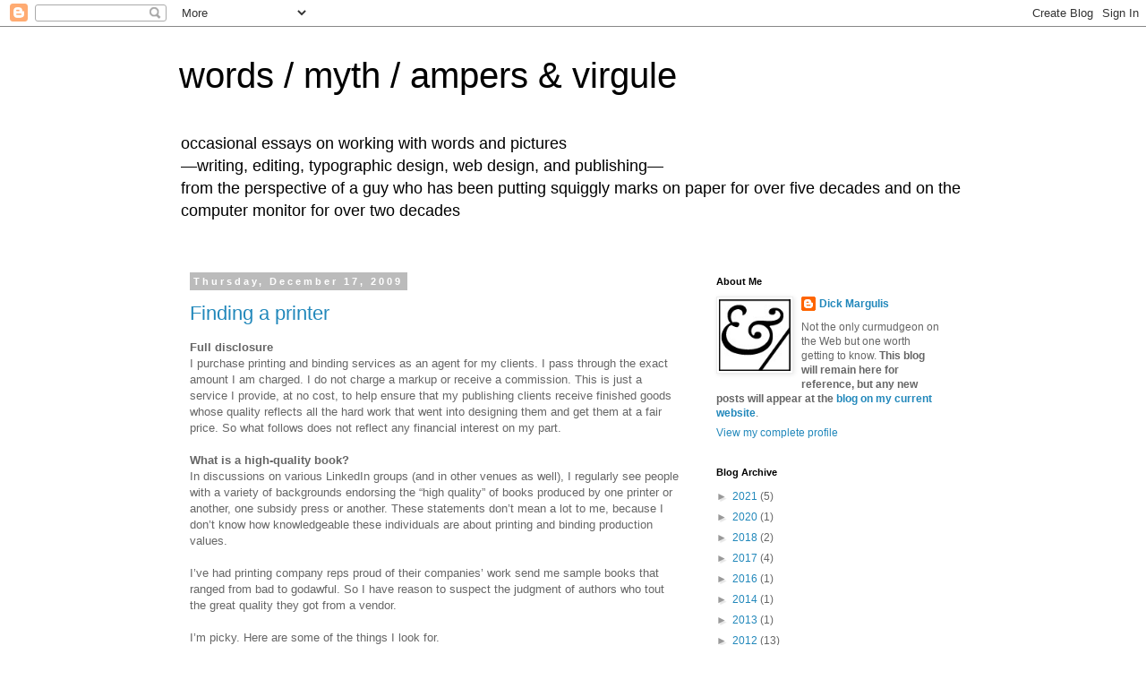

--- FILE ---
content_type: text/html; charset=UTF-8
request_url: https://www.ampersandvirgule.com/2009/
body_size: 58231
content:
<!DOCTYPE html>
<html class='v2' dir='ltr' lang='en-US'>
<head>
<link href='https://www.blogger.com/static/v1/widgets/335934321-css_bundle_v2.css' rel='stylesheet' type='text/css'/>
<meta content='width=1100' name='viewport'/>
<meta content='text/html; charset=UTF-8' http-equiv='Content-Type'/>
<meta content='blogger' name='generator'/>
<link href='https://www.ampersandvirgule.com/favicon.ico' rel='icon' type='image/x-icon'/>
<link href='https://www.ampersandvirgule.com/2009/' rel='canonical'/>
<link rel="alternate" type="application/atom+xml" title="words / myth / ampers &amp; virgule - Atom" href="https://www.ampersandvirgule.com/feeds/posts/default" />
<link rel="alternate" type="application/rss+xml" title="words / myth / ampers &amp; virgule - RSS" href="https://www.ampersandvirgule.com/feeds/posts/default?alt=rss" />
<link rel="service.post" type="application/atom+xml" title="words / myth / ampers &amp; virgule - Atom" href="https://www.blogger.com/feeds/27606211/posts/default" />
<!--Can't find substitution for tag [blog.ieCssRetrofitLinks]-->
<meta content='https://www.ampersandvirgule.com/2009/' property='og:url'/>
<meta content='words / myth / ampers &amp; virgule' property='og:title'/>
<meta content='occasional essays on working with words and pictures&lt;br&gt;—writing, editing, typographic design, web design, and publishing—&lt;br&gt;from the perspective of a guy who has been putting squiggly marks on paper for over five decades and on the computer monitor for over two decades' property='og:description'/>
<title>words / myth / ampers &amp; virgule: 2009</title>
<style id='page-skin-1' type='text/css'><!--
/*
-----------------------------------------------
Blogger Template Style
Name:     Simple
Designer: Blogger
URL:      www.blogger.com
----------------------------------------------- */
/* Content
----------------------------------------------- */
body {
font: normal normal 12px 'Trebuchet MS', Trebuchet, Verdana, sans-serif;
color: #666666;
background: #ffffff none repeat scroll top left;
padding: 0 0 0 0;
}
html body .region-inner {
min-width: 0;
max-width: 100%;
width: auto;
}
h2 {
font-size: 22px;
}
a:link {
text-decoration:none;
color: #2288bb;
}
a:visited {
text-decoration:none;
color: #888888;
}
a:hover {
text-decoration:underline;
color: #33aaff;
}
.body-fauxcolumn-outer .fauxcolumn-inner {
background: transparent none repeat scroll top left;
_background-image: none;
}
.body-fauxcolumn-outer .cap-top {
position: absolute;
z-index: 1;
height: 400px;
width: 100%;
}
.body-fauxcolumn-outer .cap-top .cap-left {
width: 100%;
background: transparent none repeat-x scroll top left;
_background-image: none;
}
.content-outer {
-moz-box-shadow: 0 0 0 rgba(0, 0, 0, .15);
-webkit-box-shadow: 0 0 0 rgba(0, 0, 0, .15);
-goog-ms-box-shadow: 0 0 0 #333333;
box-shadow: 0 0 0 rgba(0, 0, 0, .15);
margin-bottom: 1px;
}
.content-inner {
padding: 10px 40px;
}
.content-inner {
background-color: #ffffff;
}
/* Header
----------------------------------------------- */
.header-outer {
background: transparent none repeat-x scroll 0 -400px;
_background-image: none;
}
.Header h1 {
font: normal normal 40px 'Trebuchet MS',Trebuchet,Verdana,sans-serif;
color: #000000;
text-shadow: 0 0 0 rgba(0, 0, 0, .2);
}
.Header h1 a {
color: #000000;
}
.Header .description {
font-size: 18px;
color: #000000;
}
.header-inner .Header .titlewrapper {
padding: 22px 0;
}
.header-inner .Header .descriptionwrapper {
padding: 0 0;
}
/* Tabs
----------------------------------------------- */
.tabs-inner .section:first-child {
border-top: 0 solid #dddddd;
}
.tabs-inner .section:first-child ul {
margin-top: -1px;
border-top: 1px solid #dddddd;
border-left: 1px solid #dddddd;
border-right: 1px solid #dddddd;
}
.tabs-inner .widget ul {
background: transparent none repeat-x scroll 0 -800px;
_background-image: none;
border-bottom: 1px solid #dddddd;
margin-top: 0;
margin-left: -30px;
margin-right: -30px;
}
.tabs-inner .widget li a {
display: inline-block;
padding: .6em 1em;
font: normal normal 12px 'Trebuchet MS', Trebuchet, Verdana, sans-serif;
color: #000000;
border-left: 1px solid #ffffff;
border-right: 1px solid #dddddd;
}
.tabs-inner .widget li:first-child a {
border-left: none;
}
.tabs-inner .widget li.selected a, .tabs-inner .widget li a:hover {
color: #000000;
background-color: #eeeeee;
text-decoration: none;
}
/* Columns
----------------------------------------------- */
.main-outer {
border-top: 0 solid transparent;
}
.fauxcolumn-left-outer .fauxcolumn-inner {
border-right: 1px solid transparent;
}
.fauxcolumn-right-outer .fauxcolumn-inner {
border-left: 1px solid transparent;
}
/* Headings
----------------------------------------------- */
div.widget > h2,
div.widget h2.title {
margin: 0 0 1em 0;
font: normal bold 11px 'Trebuchet MS',Trebuchet,Verdana,sans-serif;
color: #000000;
}
/* Widgets
----------------------------------------------- */
.widget .zippy {
color: #999999;
text-shadow: 2px 2px 1px rgba(0, 0, 0, .1);
}
.widget .popular-posts ul {
list-style: none;
}
/* Posts
----------------------------------------------- */
h2.date-header {
font: normal bold 11px Arial, Tahoma, Helvetica, FreeSans, sans-serif;
}
.date-header span {
background-color: #bbbbbb;
color: #ffffff;
padding: 0.4em;
letter-spacing: 3px;
margin: inherit;
}
.main-inner {
padding-top: 35px;
padding-bottom: 65px;
}
.main-inner .column-center-inner {
padding: 0 0;
}
.main-inner .column-center-inner .section {
margin: 0 1em;
}
.post {
margin: 0 0 45px 0;
}
h3.post-title, .comments h4 {
font: normal normal 22px 'Trebuchet MS',Trebuchet,Verdana,sans-serif;
margin: .75em 0 0;
}
.post-body {
font-size: 110%;
line-height: 1.4;
position: relative;
}
.post-body img, .post-body .tr-caption-container, .Profile img, .Image img,
.BlogList .item-thumbnail img {
padding: 2px;
background: #ffffff;
border: 1px solid #eeeeee;
-moz-box-shadow: 1px 1px 5px rgba(0, 0, 0, .1);
-webkit-box-shadow: 1px 1px 5px rgba(0, 0, 0, .1);
box-shadow: 1px 1px 5px rgba(0, 0, 0, .1);
}
.post-body img, .post-body .tr-caption-container {
padding: 5px;
}
.post-body .tr-caption-container {
color: #666666;
}
.post-body .tr-caption-container img {
padding: 0;
background: transparent;
border: none;
-moz-box-shadow: 0 0 0 rgba(0, 0, 0, .1);
-webkit-box-shadow: 0 0 0 rgba(0, 0, 0, .1);
box-shadow: 0 0 0 rgba(0, 0, 0, .1);
}
.post-header {
margin: 0 0 1.5em;
line-height: 1.6;
font-size: 90%;
}
.post-footer {
margin: 20px -2px 0;
padding: 5px 10px;
color: #666666;
background-color: #eeeeee;
border-bottom: 1px solid #eeeeee;
line-height: 1.6;
font-size: 90%;
}
#comments .comment-author {
padding-top: 1.5em;
border-top: 1px solid transparent;
background-position: 0 1.5em;
}
#comments .comment-author:first-child {
padding-top: 0;
border-top: none;
}
.avatar-image-container {
margin: .2em 0 0;
}
#comments .avatar-image-container img {
border: 1px solid #eeeeee;
}
/* Comments
----------------------------------------------- */
.comments .comments-content .icon.blog-author {
background-repeat: no-repeat;
background-image: url([data-uri]);
}
.comments .comments-content .loadmore a {
border-top: 1px solid #999999;
border-bottom: 1px solid #999999;
}
.comments .comment-thread.inline-thread {
background-color: #eeeeee;
}
.comments .continue {
border-top: 2px solid #999999;
}
/* Accents
---------------------------------------------- */
.section-columns td.columns-cell {
border-left: 1px solid transparent;
}
.blog-pager {
background: transparent url(https://resources.blogblog.com/blogblog/data/1kt/simple/paging_dot.png) repeat-x scroll top center;
}
.blog-pager-older-link, .home-link,
.blog-pager-newer-link {
background-color: #ffffff;
padding: 5px;
}
.footer-outer {
border-top: 1px dashed #bbbbbb;
}
/* Mobile
----------------------------------------------- */
body.mobile  {
background-size: auto;
}
.mobile .body-fauxcolumn-outer {
background: transparent none repeat scroll top left;
}
.mobile .body-fauxcolumn-outer .cap-top {
background-size: 100% auto;
}
.mobile .content-outer {
-webkit-box-shadow: 0 0 3px rgba(0, 0, 0, .15);
box-shadow: 0 0 3px rgba(0, 0, 0, .15);
}
.mobile .tabs-inner .widget ul {
margin-left: 0;
margin-right: 0;
}
.mobile .post {
margin: 0;
}
.mobile .main-inner .column-center-inner .section {
margin: 0;
}
.mobile .date-header span {
padding: 0.1em 10px;
margin: 0 -10px;
}
.mobile h3.post-title {
margin: 0;
}
.mobile .blog-pager {
background: transparent none no-repeat scroll top center;
}
.mobile .footer-outer {
border-top: none;
}
.mobile .main-inner, .mobile .footer-inner {
background-color: #ffffff;
}
.mobile-index-contents {
color: #666666;
}
.mobile-link-button {
background-color: #2288bb;
}
.mobile-link-button a:link, .mobile-link-button a:visited {
color: #ffffff;
}
.mobile .tabs-inner .section:first-child {
border-top: none;
}
.mobile .tabs-inner .PageList .widget-content {
background-color: #eeeeee;
color: #000000;
border-top: 1px solid #dddddd;
border-bottom: 1px solid #dddddd;
}
.mobile .tabs-inner .PageList .widget-content .pagelist-arrow {
border-left: 1px solid #dddddd;
}

--></style>
<style id='template-skin-1' type='text/css'><!--
body {
min-width: 960px;
}
.content-outer, .content-fauxcolumn-outer, .region-inner {
min-width: 960px;
max-width: 960px;
_width: 960px;
}
.main-inner .columns {
padding-left: 0;
padding-right: 310px;
}
.main-inner .fauxcolumn-center-outer {
left: 0;
right: 310px;
/* IE6 does not respect left and right together */
_width: expression(this.parentNode.offsetWidth -
parseInt("0") -
parseInt("310px") + 'px');
}
.main-inner .fauxcolumn-left-outer {
width: 0;
}
.main-inner .fauxcolumn-right-outer {
width: 310px;
}
.main-inner .column-left-outer {
width: 0;
right: 100%;
margin-left: -0;
}
.main-inner .column-right-outer {
width: 310px;
margin-right: -310px;
}
#layout {
min-width: 0;
}
#layout .content-outer {
min-width: 0;
width: 800px;
}
#layout .region-inner {
min-width: 0;
width: auto;
}
body#layout div.add_widget {
padding: 8px;
}
body#layout div.add_widget a {
margin-left: 32px;
}
--></style>
<link href='https://www.blogger.com/dyn-css/authorization.css?targetBlogID=27606211&amp;zx=69705808-7d5c-4093-a60b-096692a81aff' media='none' onload='if(media!=&#39;all&#39;)media=&#39;all&#39;' rel='stylesheet'/><noscript><link href='https://www.blogger.com/dyn-css/authorization.css?targetBlogID=27606211&amp;zx=69705808-7d5c-4093-a60b-096692a81aff' rel='stylesheet'/></noscript>
<meta name='google-adsense-platform-account' content='ca-host-pub-1556223355139109'/>
<meta name='google-adsense-platform-domain' content='blogspot.com'/>

</head>
<body class='loading variant-simplysimple'>
<div class='navbar section' id='navbar' name='Navbar'><div class='widget Navbar' data-version='1' id='Navbar1'><script type="text/javascript">
    function setAttributeOnload(object, attribute, val) {
      if(window.addEventListener) {
        window.addEventListener('load',
          function(){ object[attribute] = val; }, false);
      } else {
        window.attachEvent('onload', function(){ object[attribute] = val; });
      }
    }
  </script>
<div id="navbar-iframe-container"></div>
<script type="text/javascript" src="https://apis.google.com/js/platform.js"></script>
<script type="text/javascript">
      gapi.load("gapi.iframes:gapi.iframes.style.bubble", function() {
        if (gapi.iframes && gapi.iframes.getContext) {
          gapi.iframes.getContext().openChild({
              url: 'https://www.blogger.com/navbar/27606211?origin\x3dhttps://www.ampersandvirgule.com',
              where: document.getElementById("navbar-iframe-container"),
              id: "navbar-iframe"
          });
        }
      });
    </script><script type="text/javascript">
(function() {
var script = document.createElement('script');
script.type = 'text/javascript';
script.src = '//pagead2.googlesyndication.com/pagead/js/google_top_exp.js';
var head = document.getElementsByTagName('head')[0];
if (head) {
head.appendChild(script);
}})();
</script>
</div></div>
<div class='body-fauxcolumns'>
<div class='fauxcolumn-outer body-fauxcolumn-outer'>
<div class='cap-top'>
<div class='cap-left'></div>
<div class='cap-right'></div>
</div>
<div class='fauxborder-left'>
<div class='fauxborder-right'></div>
<div class='fauxcolumn-inner'>
</div>
</div>
<div class='cap-bottom'>
<div class='cap-left'></div>
<div class='cap-right'></div>
</div>
</div>
</div>
<div class='content'>
<div class='content-fauxcolumns'>
<div class='fauxcolumn-outer content-fauxcolumn-outer'>
<div class='cap-top'>
<div class='cap-left'></div>
<div class='cap-right'></div>
</div>
<div class='fauxborder-left'>
<div class='fauxborder-right'></div>
<div class='fauxcolumn-inner'>
</div>
</div>
<div class='cap-bottom'>
<div class='cap-left'></div>
<div class='cap-right'></div>
</div>
</div>
</div>
<div class='content-outer'>
<div class='content-cap-top cap-top'>
<div class='cap-left'></div>
<div class='cap-right'></div>
</div>
<div class='fauxborder-left content-fauxborder-left'>
<div class='fauxborder-right content-fauxborder-right'></div>
<div class='content-inner'>
<header>
<div class='header-outer'>
<div class='header-cap-top cap-top'>
<div class='cap-left'></div>
<div class='cap-right'></div>
</div>
<div class='fauxborder-left header-fauxborder-left'>
<div class='fauxborder-right header-fauxborder-right'></div>
<div class='region-inner header-inner'>
<div class='header section' id='header' name='Header'><div class='widget Header' data-version='1' id='Header1'>
<div id='header-inner'>
<div class='titlewrapper'>
<h1 class='title'>
<a href='https://www.ampersandvirgule.com/'>
words / myth / ampers &amp; virgule
</a>
</h1>
</div>
<div class='descriptionwrapper'>
<p class='description'><span>occasional essays on working with words and pictures<br>&#8212;writing, editing, typographic design, web design, and publishing&#8212;<br>from the perspective of a guy who has been putting squiggly marks on paper for over five decades and on the computer monitor for over two decades</span></p>
</div>
</div>
</div></div>
</div>
</div>
<div class='header-cap-bottom cap-bottom'>
<div class='cap-left'></div>
<div class='cap-right'></div>
</div>
</div>
</header>
<div class='tabs-outer'>
<div class='tabs-cap-top cap-top'>
<div class='cap-left'></div>
<div class='cap-right'></div>
</div>
<div class='fauxborder-left tabs-fauxborder-left'>
<div class='fauxborder-right tabs-fauxborder-right'></div>
<div class='region-inner tabs-inner'>
<div class='tabs no-items section' id='crosscol' name='Cross-Column'></div>
<div class='tabs no-items section' id='crosscol-overflow' name='Cross-Column 2'></div>
</div>
</div>
<div class='tabs-cap-bottom cap-bottom'>
<div class='cap-left'></div>
<div class='cap-right'></div>
</div>
</div>
<div class='main-outer'>
<div class='main-cap-top cap-top'>
<div class='cap-left'></div>
<div class='cap-right'></div>
</div>
<div class='fauxborder-left main-fauxborder-left'>
<div class='fauxborder-right main-fauxborder-right'></div>
<div class='region-inner main-inner'>
<div class='columns fauxcolumns'>
<div class='fauxcolumn-outer fauxcolumn-center-outer'>
<div class='cap-top'>
<div class='cap-left'></div>
<div class='cap-right'></div>
</div>
<div class='fauxborder-left'>
<div class='fauxborder-right'></div>
<div class='fauxcolumn-inner'>
</div>
</div>
<div class='cap-bottom'>
<div class='cap-left'></div>
<div class='cap-right'></div>
</div>
</div>
<div class='fauxcolumn-outer fauxcolumn-left-outer'>
<div class='cap-top'>
<div class='cap-left'></div>
<div class='cap-right'></div>
</div>
<div class='fauxborder-left'>
<div class='fauxborder-right'></div>
<div class='fauxcolumn-inner'>
</div>
</div>
<div class='cap-bottom'>
<div class='cap-left'></div>
<div class='cap-right'></div>
</div>
</div>
<div class='fauxcolumn-outer fauxcolumn-right-outer'>
<div class='cap-top'>
<div class='cap-left'></div>
<div class='cap-right'></div>
</div>
<div class='fauxborder-left'>
<div class='fauxborder-right'></div>
<div class='fauxcolumn-inner'>
</div>
</div>
<div class='cap-bottom'>
<div class='cap-left'></div>
<div class='cap-right'></div>
</div>
</div>
<!-- corrects IE6 width calculation -->
<div class='columns-inner'>
<div class='column-center-outer'>
<div class='column-center-inner'>
<div class='main section' id='main' name='Main'><div class='widget Blog' data-version='1' id='Blog1'>
<div class='blog-posts hfeed'>

          <div class="date-outer">
        
<h2 class='date-header'><span>Thursday, December 17, 2009</span></h2>

          <div class="date-posts">
        
<div class='post-outer'>
<div class='post hentry uncustomized-post-template' itemprop='blogPost' itemscope='itemscope' itemtype='http://schema.org/BlogPosting'>
<meta content='27606211' itemprop='blogId'/>
<meta content='7726943874150408576' itemprop='postId'/>
<a name='7726943874150408576'></a>
<h3 class='post-title entry-title' itemprop='name'>
<a href='https://www.ampersandvirgule.com/2009/12/finding-printer.html'>Finding a printer</a>
</h3>
<div class='post-header'>
<div class='post-header-line-1'></div>
</div>
<div class='post-body entry-content' id='post-body-7726943874150408576' itemprop='description articleBody'>
<span style="font-weight: bold;">Full disclosure</span><br />I purchase printing and binding services as an agent for my clients. I pass through the exact amount I am charged. I do not charge a markup or receive a commission. This is just a service I provide, at no cost, to help ensure that my publishing clients receive finished goods whose quality reflects all the hard work that went into designing them and get them at a fair price. So what follows does not reflect any financial interest on my part.<br /><br /><span style="font-weight: bold;">What is a high-quality book?</span><br />In discussions on various LinkedIn groups (and in other venues as well), I regularly see people with a variety of backgrounds endorsing the &#8220;high quality&#8221; of books produced by one printer or another, one subsidy press or another. These statements don&#8217;t mean a lot to me, because I don&#8217;t know how knowledgeable these individuals are about printing and binding production values.<br /><br />I&#8217;ve had printing company reps proud of their companies&#8217; work send me sample books that ranged from bad to godawful. So I have reason to suspect the judgment of authors who tout the great quality they got from a vendor.<br /><br />I&#8217;m picky. Here are some of the things I look for.<ul><li>I expect good backup. What does that mean? It means that if I hold a leaf of the book up to a light, the type on the back of the leaf should align with the type on the front. The left and right margins should be exactly even and the top line of type should be exactly even. I should not see the type on the back misaligned from the type on the front by even a millimeter.<br /><br /></li><li>I expect black ink to be black, not gray, and I expect it to be that same black throughout the book. The type should not vary in density from page to page or from the front of the book to the back. There should not be reflective glare from the type (seen when toner is applied improperly in digital printing).<br /><br /></li><li>If there are halftones, I expect good tonal range and contrast. If there is line art, I expect good sharpness.<br /><br /></li><li>I expect precise folding. What does that mean? It means that if I riffle the pages (like an animator&#8217;s flip book or like a deck of cards), the top margin should not waver up and down but should remain constant throughout the book. I&#8217;m not talking about pages where the margin is designed to be different, such as chapter pages. I&#8217;m just talking about the work of the folder operator.<br /><br /></li><li>I expect the book to be trimmed square and to size. The dimensions of the front cover should match the dimensions of the back cover and both should be within a very close tolerance of the design size.<br /><br /></li><li>I expect the cover (for a perfect bound book) to be properly aligned, with the spine centered, all live copy within the safety margin, and bleeds intact (no white showing).<br /><br /></li><li>I expect the cover to be glued properly, with no excess glue squeezed out and with the cover glued evenly onto the edge of the first and last pages. Looking at the top and bottom of the spine, I expect the glue layer to be even from the front to the back of the book and the top to the bottom.<br /><br /></li><li>I expect coatings and laminations to be applied properly, with no peeling or curling.<br /><br /></li><li>I expect a printer that services small publishers to screen submitted files for suitability and to advise customers when the files have significant problems (such as poorly prepared images or low-quality typesetting). &#8220;We print whatever the client sends us&#8221; is not an appropriate policy for companies serving the self-publishing market.</li></ul><br /><span style="font-weight: bold;">Four tiers of printers</span><br />There are roughly four tiers, in my mind, of book manufacturing:<ol><li>Non-specialists. These are printers for whom book manufacturing is an occasional job. The category includes the local Docutech center, accustomed to printing and binding documents that businesses distribute internally or to customers. It includes local job printers who send the printed pages out to a local custom bindery. It includes larger commercial printers who do that or perhaps have a small finishing department. It includes printers who solicit book business to fill holes in their schedule but really aren&#8217;t equipped for it; the shoddiness of their books is obvious.<br /><br /></li><li>POD. The major players in the print-on-demand market are like talking dogs: it isn&#8217;t that they&#8217;re good at it; the remarkable thing is that they do it at all. For the most part, their employees do not come from the book manufacturing industry; they are trained on the job, and they measure their success by how fast and cheaply they can fill an order for a single book. Book quality is passable, and it meets the needs of the POD market.<br /><br /></li><li>&#8220;Good&#8221; book manufacturers. This group includes many companies whose names are bandied about, with enthusiastic recommendations, on self-publishing mailing lists and websites. These are good, solid printers who produce acceptable books you might find on the shelves of any bookstore. Most people will be insensitive to defects. Problems I&#8217;ve seen include less-than-perfect backup, mediocre folding, some quality control issues in cover application, and&#8212;probably the biggest problem&#8212;a willingness to print completely unacceptable files. They are within ethical boundaries to simply print what&#8217;s sent to them. Nonetheless, if they are going to cater to amateurs, I think they should either push back when they receive garbage or they should fix the problems and charge for the service. At the very least, they should flag such jobs internally so that when someone like me asks for samples they refrain from sending out those books.<br /><br />Another feature of this group is that their digital short-run books and their offset books are easily told apart.<br /><br /></li><li>&#8220;Excellent&#8221; book manufacturers. This group includes some of the largest book manufacturers in the country (as well as some smaller ones and some that are not in the country). While their bread-and-butter customers are large publishers, they are efficient enough that they can also happily serve the independent designer market (not sure how well they handle amateurs, though). Quality ranges from perfect to near-perfect, and only a technical examination can distinguish their offset work from their digital work. In my experience, prices in this category are actually lower than in the &#8220;good&#8221; category (I don&#8217;t know why, but I also don&#8217;t ask why).</li></ol>That said, were I to have a job very different from past jobs, in terms of paper, page size, binding type, or quantity, I would certainly get bids from printers in both the &#8220;good&#8221; and &#8220;excellent&#8221; categories. It may be that one of the &#8220;good&#8221; printers has a sweet spot that enables it to come in with a low price. So far that hasn&#8217;t happened, but I&#8217;m not oblivious to the possibility.
<div style='clear: both;'></div>
</div>
<div class='post-footer'>
<div class='post-footer-line post-footer-line-1'>
<span class='post-author vcard'>
Posted by
<span class='fn' itemprop='author' itemscope='itemscope' itemtype='http://schema.org/Person'>
<meta content='https://www.blogger.com/profile/10169512038331158003' itemprop='url'/>
<a class='g-profile' href='https://www.blogger.com/profile/10169512038331158003' rel='author' title='author profile'>
<span itemprop='name'>Dick Margulis</span>
</a>
</span>
</span>
<span class='post-timestamp'>
at
<meta content='https://www.ampersandvirgule.com/2009/12/finding-printer.html' itemprop='url'/>
<a class='timestamp-link' href='https://www.ampersandvirgule.com/2009/12/finding-printer.html' rel='bookmark' title='permanent link'><abbr class='published' itemprop='datePublished' title='2009-12-17T08:45:00-05:00'>8:45 AM</abbr></a>
</span>
<span class='post-comment-link'>
<a class='comment-link' href='https://www.blogger.com/comment/fullpage/post/27606211/7726943874150408576' onclick=''>
2 comments:
  </a>
</span>
<span class='post-icons'>
<span class='item-action'>
<a href='https://www.blogger.com/email-post/27606211/7726943874150408576' title='Email Post'>
<img alt='' class='icon-action' height='13' src='https://resources.blogblog.com/img/icon18_email.gif' width='18'/>
</a>
</span>
</span>
<div class='post-share-buttons goog-inline-block'>
</div>
</div>
<div class='post-footer-line post-footer-line-2'>
<span class='post-labels'>
</span>
</div>
<div class='post-footer-line post-footer-line-3'>
<span class='post-location'>
</span>
</div>
</div>
</div>
</div>

          </div></div>
        

          <div class="date-outer">
        
<h2 class='date-header'><span>Saturday, December 12, 2009</span></h2>

          <div class="date-posts">
        
<div class='post-outer'>
<div class='post hentry uncustomized-post-template' itemprop='blogPost' itemscope='itemscope' itemtype='http://schema.org/BlogPosting'>
<meta content='27606211' itemprop='blogId'/>
<meta content='7512332208768809147' itemprop='postId'/>
<a name='7512332208768809147'></a>
<h3 class='post-title entry-title' itemprop='name'>
<a href='https://www.ampersandvirgule.com/2009/12/interesting-software-qa-test-case.html'>Interesting software QA test case</a>
</h3>
<div class='post-header'>
<div class='post-header-line-1'></div>
</div>
<div class='post-body entry-content' id='post-body-7512332208768809147' itemprop='description articleBody'>
Hold those cynical thoughts for a minute. There really is such a thing as software quality assurance testing, an activity that employs a great many skilled and intelligent people. Despite the annoying flaws we users complain about in commercial software, it wouldn&#8217;t be on the market at all without the diligent and unsung work of QA departments everywhere.<br /><br />Part of what QA departments do is a type of automated testing in which a script runs a piece of software through its paces, entering all sorts of rule-breaking text strings in input fields and seeing whether the software handles the rule-breaking gracefully. These test strings comprise all the weird cases analysts can think of&#8212;trying to type 100 characters into a field that is 30 characters long, using non-Latin characters into a field that expects Latin characters, typing letters into a number field, and so forth.<br /><br /><span style="font-weight: bold;">My serendipitous test case</span><br /><a href="http://www.ampersandvirgule.com/2009/12/you-may-have-seen-story-other-day-about.html">My post yesterday</a> is titled &#8220;&lt;Redacted&gt;.&#8221; Note that it begins and ends with angle brackets. Angle brackets have a special status in markup languages that derive from <a href="http://en.wikipedia.org/wiki/SGML" target="_wikipedia">SGML</a>, such as HTML, XHTML, and the others that the Web is built on. Angle brackets signal to the markup language interpreter that what is between them is a <span style="font-style: italic;">tag</span>, information the software uses to decide, at the simplest level, how to display what follows (until a closing tag is encountered).<br /><br />As a consequence of this special status, if I want you to see an angle bracket in the displayed text, I have to use a workaround. The workaround is to put in a character code (called an <span style="font-style: italic;">HTML entity</span>) that will be interpreted as a mathematical <span style="font-style: italic;">less than</span> or <span style="font-style: italic;">greater than</span> symbol. Knowing this, what I typed into the Title field for yesterday&#8217;s post was &amp;lt;Redacted&amp;gt; (and I just applied a similar trick to make that come out right). So far so good.<br /><br />But as you know, a blog post is more than a simple HTML web page. When I click the Publish Post button, my browser sends information to a server that triggers software to assign a URL-friendly name to the post and store what I&#8217;ve typed in a database. That database has rules for how text is stored. Other software extracts text from the database and sends an HTML page to your browser so you can read the post. Other software extracts the information in another way to supply your RSS feed reader. When you view my post, either as a web page on my domain or in your feed reader or in your email or&#8230;wherever, other software has intervened to process the text.<br /><br />So there are lots of places where my angle brackets have to be interpreted and processed.<br /><br />Complicating matters is that a lot of low-level text processing takes place inside software modules that are freely distributed to programmers. These modules may be written in a programming language different from that of the surrounding program, and the programmer who uses them may not fully understand all that goes on inside them. For example, if I want to build a web form that asks for a phone number, I may search around for a Javascript program that validates entries to assure they are legitimate phone numbers. I don&#8217;t have to know how that works; I only need to know how to use it.<br /><br /><span style="font-weight: bold;">Back to &lt;Redacted&gt;</span><br />Typically, Blogger creates a URL for blog posts based on the post title. It strips out punctuation and words such as <span style="font-style: italic;">a, an, the,</span> and a few others. For example, my <a href="http://www.ampersandvirgule.com/2009/12/do-you-have-willies.html">post</a> titled &#8220;Do you have the willies?&#8221; became http://www.ampersandvirgule.com/2009/12/do-you-have-willies.html. For yesterday&#8217;s post, though, Blogger looked at the post title and threw up its hands (wise move), basing the post URL on the first line of the post body, instead: http://www.ampersandvirgule.com/2009/12/you-may-have-seen-story-other-day-about.html. So far so good.<br /><br />But the post title gets reported in many other interfaces. It has variously shown up as:<ul><li>&lt;Redacted&gt; [correct]</li><li>&amp;lt;Redacted&amp;gt; [user-unfriendly but not wrong]</li><li>Untitled Entry [uninformative, but a sign of recognition there was a problem]<br /></li><li>              [blank]</li></ul>My humble suggestion to software QA professionals everywhere is that this is a test case they may want to add to their battery.
<div style='clear: both;'></div>
</div>
<div class='post-footer'>
<div class='post-footer-line post-footer-line-1'>
<span class='post-author vcard'>
Posted by
<span class='fn' itemprop='author' itemscope='itemscope' itemtype='http://schema.org/Person'>
<meta content='https://www.blogger.com/profile/10169512038331158003' itemprop='url'/>
<a class='g-profile' href='https://www.blogger.com/profile/10169512038331158003' rel='author' title='author profile'>
<span itemprop='name'>Dick Margulis</span>
</a>
</span>
</span>
<span class='post-timestamp'>
at
<meta content='https://www.ampersandvirgule.com/2009/12/interesting-software-qa-test-case.html' itemprop='url'/>
<a class='timestamp-link' href='https://www.ampersandvirgule.com/2009/12/interesting-software-qa-test-case.html' rel='bookmark' title='permanent link'><abbr class='published' itemprop='datePublished' title='2009-12-12T09:02:00-05:00'>9:02 AM</abbr></a>
</span>
<span class='post-comment-link'>
<a class='comment-link' href='https://www.blogger.com/comment/fullpage/post/27606211/7512332208768809147' onclick=''>
5 comments:
  </a>
</span>
<span class='post-icons'>
<span class='item-action'>
<a href='https://www.blogger.com/email-post/27606211/7512332208768809147' title='Email Post'>
<img alt='' class='icon-action' height='13' src='https://resources.blogblog.com/img/icon18_email.gif' width='18'/>
</a>
</span>
</span>
<div class='post-share-buttons goog-inline-block'>
</div>
</div>
<div class='post-footer-line post-footer-line-2'>
<span class='post-labels'>
</span>
</div>
<div class='post-footer-line post-footer-line-3'>
<span class='post-location'>
</span>
</div>
</div>
</div>
</div>

          </div></div>
        

          <div class="date-outer">
        
<h2 class='date-header'><span>Friday, December 11, 2009</span></h2>

          <div class="date-posts">
        
<div class='post-outer'>
<div class='post hentry uncustomized-post-template' itemprop='blogPost' itemscope='itemscope' itemtype='http://schema.org/BlogPosting'>
<meta content='27606211' itemprop='blogId'/>
<meta content='1724443884575183796' itemprop='postId'/>
<a name='1724443884575183796'></a>
<h3 class='post-title entry-title' itemprop='name'>
<a href='https://www.ampersandvirgule.com/2009/12/you-may-have-seen-story-other-day-about.html'>&lt;Redacted&gt;</a>
</h3>
<div class='post-header'>
<div class='post-header-line-1'></div>
</div>
<div class='post-body entry-content' id='post-body-1724443884575183796' itemprop='description articleBody'>
You may have seen the story the other day about the US Transportation Security Administration manual that was posted on the agency&#8217;s website several months ago. It was a PDF in which sensitive material was blocked out with black rectangles placed over the text. If one has only a user&#8217;s eye view of software (if you&#8217;re a manager, in other words) and can&#8217;t be bothered learning anything about what the software does and how it works, this may seem like a reasonable way to secure the information. You can&#8217;t see it, so it isn&#8217;t there, right?<br /><br />As Alexander Pope put it, &#8220;A little learning is a dangerous thing.&#8221;<br /><br />The fact, as anyone who has bothered to learn anything about PDFs knows, is that the text was always there, merely covered, and the simple expedient of choosing the text selection tool in the Acrobat or Adobe Reader toolbar allowed any user to select and copy the full text of the document. Oops!<br /><br />A couple of months ago, before this news story surfaced, I was typesetting a manuscript in which the author attacked an advertisement for a weight-loss remedy. To dramatize the fact that he was saying some rather nasty things about the advertised product, he chose to use black rectangles to block out the product&#8217;s name (rather than use a more traditional editorial device such as underscored spaces: _______). But, as with the TSA functionaries, the author had left the product name in the manuscript and applied a black highlight, rendering the name invisible to the eye but not to the cursor.<br /><br />When I typeset the passage, I used a similar technique (applying a character style that rendered the word as a solid black rectangle). But before doing so, I replaced the product name with &#8220;&lt;redacted&gt;.&#8221; This text is not visible in the printed book. But should the author decide to produce an e-book later, in PDF or any other format, the product name will not be inadvertently revealed.<br /><br />This is not rocket science. It&#8217;s just responsible tool use. Top-down management often presumes that anything a manager doesn&#8217;t already know isn&#8217;t important for anyone else to know either and that therefore training for subordinates is unnecessary. The TSA is disciplining five people who believed that.
<div style='clear: both;'></div>
</div>
<div class='post-footer'>
<div class='post-footer-line post-footer-line-1'>
<span class='post-author vcard'>
Posted by
<span class='fn' itemprop='author' itemscope='itemscope' itemtype='http://schema.org/Person'>
<meta content='https://www.blogger.com/profile/10169512038331158003' itemprop='url'/>
<a class='g-profile' href='https://www.blogger.com/profile/10169512038331158003' rel='author' title='author profile'>
<span itemprop='name'>Dick Margulis</span>
</a>
</span>
</span>
<span class='post-timestamp'>
at
<meta content='https://www.ampersandvirgule.com/2009/12/you-may-have-seen-story-other-day-about.html' itemprop='url'/>
<a class='timestamp-link' href='https://www.ampersandvirgule.com/2009/12/you-may-have-seen-story-other-day-about.html' rel='bookmark' title='permanent link'><abbr class='published' itemprop='datePublished' title='2009-12-11T08:42:00-05:00'>8:42 AM</abbr></a>
</span>
<span class='post-comment-link'>
<a class='comment-link' href='https://www.blogger.com/comment/fullpage/post/27606211/1724443884575183796' onclick=''>
3 comments:
  </a>
</span>
<span class='post-icons'>
<span class='item-action'>
<a href='https://www.blogger.com/email-post/27606211/1724443884575183796' title='Email Post'>
<img alt='' class='icon-action' height='13' src='https://resources.blogblog.com/img/icon18_email.gif' width='18'/>
</a>
</span>
</span>
<div class='post-share-buttons goog-inline-block'>
</div>
</div>
<div class='post-footer-line post-footer-line-2'>
<span class='post-labels'>
</span>
</div>
<div class='post-footer-line post-footer-line-3'>
<span class='post-location'>
</span>
</div>
</div>
</div>
</div>

          </div></div>
        

          <div class="date-outer">
        
<h2 class='date-header'><span>Thursday, December 10, 2009</span></h2>

          <div class="date-posts">
        
<div class='post-outer'>
<div class='post hentry uncustomized-post-template' itemprop='blogPost' itemscope='itemscope' itemtype='http://schema.org/BlogPosting'>
<meta content='27606211' itemprop='blogId'/>
<meta content='5993292389656062133' itemprop='postId'/>
<a name='5993292389656062133'></a>
<h3 class='post-title entry-title' itemprop='name'>
<a href='https://www.ampersandvirgule.com/2009/12/if-one-of-those-bottles-should-happen.html'>If one of those bottles should happen to fall...</a>
</h3>
<div class='post-header'>
<div class='post-header-line-1'></div>
</div>
<div class='post-body entry-content' id='post-body-5993292389656062133' itemprop='description articleBody'>
According to <a href="http://www.poynter.org/column.asp?id=45&amp;aid=174719" target="_twitter">Poynter Online</a>, Nielsen is shutting down <span style="font-style:italic;">Kirkus Reviews</span> and <span style="font-style:italic;">Editor &amp; Publisher</span>. <span style="font-style:italic;">Kirkus Reviews</span> was one of the very few remaining pre-publication book review journals and was one of two or three relied on by librarians in planning their new book purchases.<br /><br />The rationale for producing bound galleys or advance reading copies (ARCs) of books, with its built-in delay of four months before publishing the finished book, is looking weaker by the day.
<div style='clear: both;'></div>
</div>
<div class='post-footer'>
<div class='post-footer-line post-footer-line-1'>
<span class='post-author vcard'>
Posted by
<span class='fn' itemprop='author' itemscope='itemscope' itemtype='http://schema.org/Person'>
<meta content='https://www.blogger.com/profile/10169512038331158003' itemprop='url'/>
<a class='g-profile' href='https://www.blogger.com/profile/10169512038331158003' rel='author' title='author profile'>
<span itemprop='name'>Dick Margulis</span>
</a>
</span>
</span>
<span class='post-timestamp'>
at
<meta content='https://www.ampersandvirgule.com/2009/12/if-one-of-those-bottles-should-happen.html' itemprop='url'/>
<a class='timestamp-link' href='https://www.ampersandvirgule.com/2009/12/if-one-of-those-bottles-should-happen.html' rel='bookmark' title='permanent link'><abbr class='published' itemprop='datePublished' title='2009-12-10T11:30:00-05:00'>11:30 AM</abbr></a>
</span>
<span class='post-comment-link'>
<a class='comment-link' href='https://www.blogger.com/comment/fullpage/post/27606211/5993292389656062133' onclick=''>
No comments:
  </a>
</span>
<span class='post-icons'>
<span class='item-action'>
<a href='https://www.blogger.com/email-post/27606211/5993292389656062133' title='Email Post'>
<img alt='' class='icon-action' height='13' src='https://resources.blogblog.com/img/icon18_email.gif' width='18'/>
</a>
</span>
</span>
<div class='post-share-buttons goog-inline-block'>
</div>
</div>
<div class='post-footer-line post-footer-line-2'>
<span class='post-labels'>
</span>
</div>
<div class='post-footer-line post-footer-line-3'>
<span class='post-location'>
</span>
</div>
</div>
</div>
</div>

          </div></div>
        

          <div class="date-outer">
        
<h2 class='date-header'><span>Wednesday, December 02, 2009</span></h2>

          <div class="date-posts">
        
<div class='post-outer'>
<div class='post hentry uncustomized-post-template' itemprop='blogPost' itemscope='itemscope' itemtype='http://schema.org/BlogPosting'>
<meta content='27606211' itemprop='blogId'/>
<meta content='3189600062555502056' itemprop='postId'/>
<a name='3189600062555502056'></a>
<h3 class='post-title entry-title' itemprop='name'>
<a href='https://www.ampersandvirgule.com/2009/12/do-you-have-willies.html'>Do you have the willies?</a>
</h3>
<div class='post-header'>
<div class='post-header-line-1'></div>
</div>
<div class='post-body entry-content' id='post-body-3189600062555502056' itemprop='description articleBody'>
<span style="font-weight:bold;">I&#8217;ll tell you a story. I&#8217;ll tell you no lies.</span><br />Grammatically, there isn&#8217;t a blessed thing wrong with using <span style="font-style:italic;">will</span> as a verb auxiliary. If you look it up, you will find that I&#8217;m correct. If you enter a signed comment and satisfactorily respond to the Captcha challenge, your comment will appear. So don&#8217;t get me wrong here. I will not tell you that using <span style="font-style:italic;">will</span> is grammatically wrong.<br /><br />But in technical writing, particularly in American English (British English tech writing has different conventions), the best practice is to avoid the use of <span style="font-style:italic;">will</span> unless you are talking about a future event. Enter your street address and city. The software looks up (not &#8220;will look up&#8221;) your zip code.<br /><br />Why did this become a rule? Simple. Technical documents are written for a broad audience that may include a significant number of people for whom English is not the first language. Different languages have different arrays of tenses and different ways of indicating them. For a software user who is not a native speaker of English, <span style="font-style:italic;">will</span> may always trigger the assumption that the writer is discussing a future event, even though that&#8217;s not always what the word means to a native speaker. The sentence then becomes ambiguous: The software looks up my zip code as soon as I tab over to the next field, the software will look up my zip code tonight, during a batch process, or the software will look up my zip code when the next version is released? I can&#8217;t answer that question with any confidence until I run a test case, and my boss told me not to run test cases because they <span style="font-style:italic;">will</span> corrupt the database. So I&#8217;m confused; and if I&#8217;m confused, that means the technical writer let me down.<br /><br />Where there&#8217;s a <span style="font-style:italic;">will</span>, there&#8217;s a potential for confusion. If you are trying to communicate unambiguously in a context where you do not know the linguistic capabilities of your audience, don&#8217;t have the willies.
<div style='clear: both;'></div>
</div>
<div class='post-footer'>
<div class='post-footer-line post-footer-line-1'>
<span class='post-author vcard'>
Posted by
<span class='fn' itemprop='author' itemscope='itemscope' itemtype='http://schema.org/Person'>
<meta content='https://www.blogger.com/profile/10169512038331158003' itemprop='url'/>
<a class='g-profile' href='https://www.blogger.com/profile/10169512038331158003' rel='author' title='author profile'>
<span itemprop='name'>Dick Margulis</span>
</a>
</span>
</span>
<span class='post-timestamp'>
at
<meta content='https://www.ampersandvirgule.com/2009/12/do-you-have-willies.html' itemprop='url'/>
<a class='timestamp-link' href='https://www.ampersandvirgule.com/2009/12/do-you-have-willies.html' rel='bookmark' title='permanent link'><abbr class='published' itemprop='datePublished' title='2009-12-02T14:31:00-05:00'>2:31 PM</abbr></a>
</span>
<span class='post-comment-link'>
<a class='comment-link' href='https://www.blogger.com/comment/fullpage/post/27606211/3189600062555502056' onclick=''>
No comments:
  </a>
</span>
<span class='post-icons'>
<span class='item-action'>
<a href='https://www.blogger.com/email-post/27606211/3189600062555502056' title='Email Post'>
<img alt='' class='icon-action' height='13' src='https://resources.blogblog.com/img/icon18_email.gif' width='18'/>
</a>
</span>
</span>
<div class='post-share-buttons goog-inline-block'>
</div>
</div>
<div class='post-footer-line post-footer-line-2'>
<span class='post-labels'>
</span>
</div>
<div class='post-footer-line post-footer-line-3'>
<span class='post-location'>
</span>
</div>
</div>
</div>
</div>

          </div></div>
        

          <div class="date-outer">
        
<h2 class='date-header'><span>Tuesday, December 01, 2009</span></h2>

          <div class="date-posts">
        
<div class='post-outer'>
<div class='post hentry uncustomized-post-template' itemprop='blogPost' itemscope='itemscope' itemtype='http://schema.org/BlogPosting'>
<meta content='27606211' itemprop='blogId'/>
<meta content='8253346418081744143' itemprop='postId'/>
<a name='8253346418081744143'></a>
<h3 class='post-title entry-title' itemprop='name'>
<a href='https://www.ampersandvirgule.com/2009/12/pop-at-yale-rep.html'>POP! at Yale Rep</a>
</h3>
<div class='post-header'>
<div class='post-header-line-1'></div>
</div>
<div class='post-body entry-content' id='post-body-8253346418081744143' itemprop='description articleBody'>
Props to my much better half for her one-liner on the way home tonight: &#8220;Reminds me of the Shakespeare play.&#8221; Wait for it. &#8220;Much ado about nothing.&#8221;<br /><br />Don&#8217;t take that as a dig at <span style="font-style:italic;">POP!</span> though. Yale Rep has mounted the world premiere of a rollicking musical about Andy Warhol, and it is Warhol who extolled <span style="font-style:italic;">Nothing</span>.<br /><br />The strength of musical theater, as of the operetta it derives from, is rarely the plot. Oh, there have been exceptions, but <span style="font-style:italic;">POP!</span> isn&#8217;t one of them, and if that&#8217;s going to spoil your fun, stay home and read a mystery. <span style="font-style:italic;">POP!</span> is an <a href="http://en.wikipedia.org/wiki/Exposition_%28literary_technique%29" target="_wikipedia">As you know, Bob</a>, that consists of character sketches&#8212;and I do mean character&#8212;of a handful of the Factory regulars back in 1968. In structure, it is reminiscent of Steve Martin&#8217;s <span style="font-style:italic;">Picasso at the Lapin Agile</span> (maybe it should have been called <span style="font-style:italic;">Who Shot Andy Rabbit?</span>).<br /><br />The play unfolds&#8212;no, it exfoliates&#8212;in one long act (1:40). The sets and staging are at the same brilliant level we&#8217;ve come to expect from Yale Rep. Casting, acting, and singing were all superb. I especially appreciated the sound work, as I heard every lyric clearly, something I no longer expect but want to applaud when I get it.<br /><br />The action&#8212;er, exposition&#8212;takes place on June 3, 1968. Bonus points and a discount blog subscription to the first commenter who names two other events, both fictional, memorialized in songs centered on June 3.
<div style='clear: both;'></div>
</div>
<div class='post-footer'>
<div class='post-footer-line post-footer-line-1'>
<span class='post-author vcard'>
Posted by
<span class='fn' itemprop='author' itemscope='itemscope' itemtype='http://schema.org/Person'>
<meta content='https://www.blogger.com/profile/10169512038331158003' itemprop='url'/>
<a class='g-profile' href='https://www.blogger.com/profile/10169512038331158003' rel='author' title='author profile'>
<span itemprop='name'>Dick Margulis</span>
</a>
</span>
</span>
<span class='post-timestamp'>
at
<meta content='https://www.ampersandvirgule.com/2009/12/pop-at-yale-rep.html' itemprop='url'/>
<a class='timestamp-link' href='https://www.ampersandvirgule.com/2009/12/pop-at-yale-rep.html' rel='bookmark' title='permanent link'><abbr class='published' itemprop='datePublished' title='2009-12-01T22:54:00-05:00'>10:54 PM</abbr></a>
</span>
<span class='post-comment-link'>
<a class='comment-link' href='https://www.blogger.com/comment/fullpage/post/27606211/8253346418081744143' onclick=''>
2 comments:
  </a>
</span>
<span class='post-icons'>
<span class='item-action'>
<a href='https://www.blogger.com/email-post/27606211/8253346418081744143' title='Email Post'>
<img alt='' class='icon-action' height='13' src='https://resources.blogblog.com/img/icon18_email.gif' width='18'/>
</a>
</span>
</span>
<div class='post-share-buttons goog-inline-block'>
</div>
</div>
<div class='post-footer-line post-footer-line-2'>
<span class='post-labels'>
</span>
</div>
<div class='post-footer-line post-footer-line-3'>
<span class='post-location'>
</span>
</div>
</div>
</div>
</div>

          </div></div>
        

          <div class="date-outer">
        
<h2 class='date-header'><span>Saturday, November 21, 2009</span></h2>

          <div class="date-posts">
        
<div class='post-outer'>
<div class='post hentry uncustomized-post-template' itemprop='blogPost' itemscope='itemscope' itemtype='http://schema.org/BlogPosting'>
<meta content='27606211' itemprop='blogId'/>
<meta content='576668460200798307' itemprop='postId'/>
<a name='576668460200798307'></a>
<h3 class='post-title entry-title' itemprop='name'>
<a href='https://www.ampersandvirgule.com/2009/11/good-post-on-self-publishing.html'>Good post on self-publishing</a>
</h3>
<div class='post-header'>
<div class='post-header-line-1'></div>
</div>
<div class='post-body entry-content' id='post-body-576668460200798307' itemprop='description articleBody'>
Read <a href="http://jimhines.livejournal.com/313073.html">Self-Publishing "Success" Stories</a>, a post on Jim Hines's blog.
<div style='clear: both;'></div>
</div>
<div class='post-footer'>
<div class='post-footer-line post-footer-line-1'>
<span class='post-author vcard'>
Posted by
<span class='fn' itemprop='author' itemscope='itemscope' itemtype='http://schema.org/Person'>
<meta content='https://www.blogger.com/profile/10169512038331158003' itemprop='url'/>
<a class='g-profile' href='https://www.blogger.com/profile/10169512038331158003' rel='author' title='author profile'>
<span itemprop='name'>Dick Margulis</span>
</a>
</span>
</span>
<span class='post-timestamp'>
at
<meta content='https://www.ampersandvirgule.com/2009/11/good-post-on-self-publishing.html' itemprop='url'/>
<a class='timestamp-link' href='https://www.ampersandvirgule.com/2009/11/good-post-on-self-publishing.html' rel='bookmark' title='permanent link'><abbr class='published' itemprop='datePublished' title='2009-11-21T10:08:00-05:00'>10:08 AM</abbr></a>
</span>
<span class='post-comment-link'>
<a class='comment-link' href='https://www.blogger.com/comment/fullpage/post/27606211/576668460200798307' onclick=''>
1 comment:
  </a>
</span>
<span class='post-icons'>
<span class='item-action'>
<a href='https://www.blogger.com/email-post/27606211/576668460200798307' title='Email Post'>
<img alt='' class='icon-action' height='13' src='https://resources.blogblog.com/img/icon18_email.gif' width='18'/>
</a>
</span>
</span>
<div class='post-share-buttons goog-inline-block'>
</div>
</div>
<div class='post-footer-line post-footer-line-2'>
<span class='post-labels'>
</span>
</div>
<div class='post-footer-line post-footer-line-3'>
<span class='post-location'>
</span>
</div>
</div>
</div>
</div>

          </div></div>
        

          <div class="date-outer">
        
<h2 class='date-header'><span>Sunday, November 15, 2009</span></h2>

          <div class="date-posts">
        
<div class='post-outer'>
<div class='post hentry uncustomized-post-template' itemprop='blogPost' itemscope='itemscope' itemtype='http://schema.org/BlogPosting'>
<meta content='27606211' itemprop='blogId'/>
<meta content='1946657646969940439' itemprop='postId'/>
<a name='1946657646969940439'></a>
<h3 class='post-title entry-title' itemprop='name'>
<a href='https://www.ampersandvirgule.com/2009/11/typographers-twitter-tip.html'>A typographer's Twitter tip</a>
</h3>
<div class='post-header'>
<div class='post-header-line-1'></div>
</div>
<div class='post-body entry-content' id='post-body-1946657646969940439' itemprop='description articleBody'>
<span style="font-style:italic;">Updated with contributions from anonymous and parkrrrr</span><br /><br />I&#8217;m becoming accustomed to the 140-character limit on Twitter posts, and I&#8217;m abbreviating (2 for &#8220;to,&#8221; 4 for &#8220;for,&#8221; and so forth) when I have to. But I also see an opportunity for character-shaving that most others are not using, perhaps because of inconvenience. So, as a public service, here are some one-character punctuation marks for you to copy and paste, together with the Windows keyboard shortcuts and Mac keyboard shortcuts (last column, submitted by an anonymous commenter) if you&#8217;d rather type them yourself.<pre><br />Replace "..." with ellipsis   &#8230;   Alt+0133    Opt+;<br />Replace "--"  with em dash    &#8212;   Alt+0151    Opt+Shift+-<br />Replace " - " with en dash    &#8211;   Alt+0150    Opt+-<br />Replace " + " with bullet     &#8226;   Alt+0149    Opt+8<br />Replace " | " with pilcrow    &#182;   Alt+0182    Opt+7<br />Replace "ae"  with ligature   æ   Alt+0230<br />Replace "oe"  with ligature   œ   Alt+0156</pre>The following have no shortcuts, but you can copy and paste.<br /><br />Replace RT with &#8478; but <a href="http://twitter.com/cpdavey" target="_twitter">cpdavey</a> suggests recycling symbol, &#9850;<br />Replace !? with &#8253;<br />Replace fi with ﬁ<br />Replace fl with ﬂ<br />Replace No with &#8470;<br /><br />Do you have others you would like me to add?
<div style='clear: both;'></div>
</div>
<div class='post-footer'>
<div class='post-footer-line post-footer-line-1'>
<span class='post-author vcard'>
Posted by
<span class='fn' itemprop='author' itemscope='itemscope' itemtype='http://schema.org/Person'>
<meta content='https://www.blogger.com/profile/10169512038331158003' itemprop='url'/>
<a class='g-profile' href='https://www.blogger.com/profile/10169512038331158003' rel='author' title='author profile'>
<span itemprop='name'>Dick Margulis</span>
</a>
</span>
</span>
<span class='post-timestamp'>
at
<meta content='https://www.ampersandvirgule.com/2009/11/typographers-twitter-tip.html' itemprop='url'/>
<a class='timestamp-link' href='https://www.ampersandvirgule.com/2009/11/typographers-twitter-tip.html' rel='bookmark' title='permanent link'><abbr class='published' itemprop='datePublished' title='2009-11-15T07:01:00-05:00'>7:01 AM</abbr></a>
</span>
<span class='post-comment-link'>
<a class='comment-link' href='https://www.blogger.com/comment/fullpage/post/27606211/1946657646969940439' onclick=''>
3 comments:
  </a>
</span>
<span class='post-icons'>
<span class='item-action'>
<a href='https://www.blogger.com/email-post/27606211/1946657646969940439' title='Email Post'>
<img alt='' class='icon-action' height='13' src='https://resources.blogblog.com/img/icon18_email.gif' width='18'/>
</a>
</span>
</span>
<div class='post-share-buttons goog-inline-block'>
</div>
</div>
<div class='post-footer-line post-footer-line-2'>
<span class='post-labels'>
</span>
</div>
<div class='post-footer-line post-footer-line-3'>
<span class='post-location'>
</span>
</div>
</div>
</div>
</div>

          </div></div>
        

          <div class="date-outer">
        
<h2 class='date-header'><span>Friday, November 13, 2009</span></h2>

          <div class="date-posts">
        
<div class='post-outer'>
<div class='post hentry uncustomized-post-template' itemprop='blogPost' itemscope='itemscope' itemtype='http://schema.org/BlogPosting'>
<meta content='27606211' itemprop='blogId'/>
<meta content='874665298978593277' itemprop='postId'/>
<a name='874665298978593277'></a>
<h3 class='post-title entry-title' itemprop='name'>
<a href='https://www.ampersandvirgule.com/2009/11/bragging-on-behalf-of-client.html'>Bragging on behalf of a client</a>
</h3>
<div class='post-header'>
<div class='post-header-line-1'></div>
</div>
<div class='post-body entry-content' id='post-body-874665298978593277' itemprop='description articleBody'>
<a href="http://www.ampersandvirgule.com/2008/12/plan-comes-together.html">A client I helped</a> with his first novel wrote another and asked me to give it a quick once-over. He now reports that he has signed a representation agreement with a literary agent and hopes to report back in due time that he has a publisher as well. Way to go, S.H.!
<div style='clear: both;'></div>
</div>
<div class='post-footer'>
<div class='post-footer-line post-footer-line-1'>
<span class='post-author vcard'>
Posted by
<span class='fn' itemprop='author' itemscope='itemscope' itemtype='http://schema.org/Person'>
<meta content='https://www.blogger.com/profile/10169512038331158003' itemprop='url'/>
<a class='g-profile' href='https://www.blogger.com/profile/10169512038331158003' rel='author' title='author profile'>
<span itemprop='name'>Dick Margulis</span>
</a>
</span>
</span>
<span class='post-timestamp'>
at
<meta content='https://www.ampersandvirgule.com/2009/11/bragging-on-behalf-of-client.html' itemprop='url'/>
<a class='timestamp-link' href='https://www.ampersandvirgule.com/2009/11/bragging-on-behalf-of-client.html' rel='bookmark' title='permanent link'><abbr class='published' itemprop='datePublished' title='2009-11-13T15:44:00-05:00'>3:44 PM</abbr></a>
</span>
<span class='post-comment-link'>
<a class='comment-link' href='https://www.blogger.com/comment/fullpage/post/27606211/874665298978593277' onclick=''>
No comments:
  </a>
</span>
<span class='post-icons'>
<span class='item-action'>
<a href='https://www.blogger.com/email-post/27606211/874665298978593277' title='Email Post'>
<img alt='' class='icon-action' height='13' src='https://resources.blogblog.com/img/icon18_email.gif' width='18'/>
</a>
</span>
</span>
<div class='post-share-buttons goog-inline-block'>
</div>
</div>
<div class='post-footer-line post-footer-line-2'>
<span class='post-labels'>
</span>
</div>
<div class='post-footer-line post-footer-line-3'>
<span class='post-location'>
</span>
</div>
</div>
</div>
</div>

          </div></div>
        

          <div class="date-outer">
        
<h2 class='date-header'><span>Monday, November 02, 2009</span></h2>

          <div class="date-posts">
        
<div class='post-outer'>
<div class='post hentry uncustomized-post-template' itemprop='blogPost' itemscope='itemscope' itemtype='http://schema.org/BlogPosting'>
<meta content='27606211' itemprop='blogId'/>
<meta content='2946835221591134065' itemprop='postId'/>
<a name='2946835221591134065'></a>
<h3 class='post-title entry-title' itemprop='name'>
<a href='https://www.ampersandvirgule.com/2009/11/buy-me-copy-for-christmas.html'>Buy me a copy for Christmas</a>
</h3>
<div class='post-header'>
<div class='post-header-line-1'></div>
</div>
<div class='post-body entry-content' id='post-body-2946835221591134065' itemprop='description articleBody'>
Here is a <a href="http://vimeo.com/5228616">video</a> that demonstrates a lot of old crafts and technologies in book production. Bibliophiles must watch this. People who think a font is a computer file ought to watch this. Enjoy. Thanks to Beth Burke for bringing this to my attention.
<div style='clear: both;'></div>
</div>
<div class='post-footer'>
<div class='post-footer-line post-footer-line-1'>
<span class='post-author vcard'>
Posted by
<span class='fn' itemprop='author' itemscope='itemscope' itemtype='http://schema.org/Person'>
<meta content='https://www.blogger.com/profile/10169512038331158003' itemprop='url'/>
<a class='g-profile' href='https://www.blogger.com/profile/10169512038331158003' rel='author' title='author profile'>
<span itemprop='name'>Dick Margulis</span>
</a>
</span>
</span>
<span class='post-timestamp'>
at
<meta content='https://www.ampersandvirgule.com/2009/11/buy-me-copy-for-christmas.html' itemprop='url'/>
<a class='timestamp-link' href='https://www.ampersandvirgule.com/2009/11/buy-me-copy-for-christmas.html' rel='bookmark' title='permanent link'><abbr class='published' itemprop='datePublished' title='2009-11-02T07:15:00-05:00'>7:15 AM</abbr></a>
</span>
<span class='post-comment-link'>
<a class='comment-link' href='https://www.blogger.com/comment/fullpage/post/27606211/2946835221591134065' onclick=''>
No comments:
  </a>
</span>
<span class='post-icons'>
<span class='item-action'>
<a href='https://www.blogger.com/email-post/27606211/2946835221591134065' title='Email Post'>
<img alt='' class='icon-action' height='13' src='https://resources.blogblog.com/img/icon18_email.gif' width='18'/>
</a>
</span>
</span>
<div class='post-share-buttons goog-inline-block'>
</div>
</div>
<div class='post-footer-line post-footer-line-2'>
<span class='post-labels'>
</span>
</div>
<div class='post-footer-line post-footer-line-3'>
<span class='post-location'>
</span>
</div>
</div>
</div>
</div>

          </div></div>
        

          <div class="date-outer">
        
<h2 class='date-header'><span>Sunday, November 01, 2009</span></h2>

          <div class="date-posts">
        
<div class='post-outer'>
<div class='post hentry uncustomized-post-template' itemprop='blogPost' itemscope='itemscope' itemtype='http://schema.org/BlogPosting'>
<meta content='27606211' itemprop='blogId'/>
<meta content='927621454588248119' itemprop='postId'/>
<a name='927621454588248119'></a>
<h3 class='post-title entry-title' itemprop='name'>
<a href='https://www.ampersandvirgule.com/2009/11/novelists-read-this.html'>Novelists: read this!</a>
</h3>
<div class='post-header'>
<div class='post-header-line-1'></div>
</div>
<div class='post-body entry-content' id='post-body-927621454588248119' itemprop='description articleBody'>
Here&#8217;s a bright idea. The author is a project management pro in his day job, so maybe this is easier for him than it is for you. Nonetheless&#8230;<br /><br />&#8220;My writing is carefully planned, and a spreadsheet collects my scene-by-scene word count and provides a projection of overall word count based on average words per scene so far. Thus, I could quickly realize if, for example, I was headed for an impractical word count of 30,000 words or 250,000 words.&#8221;<br /><div style="text-align: right;">&#8212;novelist <a href="http://www.linkedin.com/profile?viewProfile=&amp;key=12881252" target="_linkedin">David Chesworth</a><br /></div>
<div style='clear: both;'></div>
</div>
<div class='post-footer'>
<div class='post-footer-line post-footer-line-1'>
<span class='post-author vcard'>
Posted by
<span class='fn' itemprop='author' itemscope='itemscope' itemtype='http://schema.org/Person'>
<meta content='https://www.blogger.com/profile/10169512038331158003' itemprop='url'/>
<a class='g-profile' href='https://www.blogger.com/profile/10169512038331158003' rel='author' title='author profile'>
<span itemprop='name'>Dick Margulis</span>
</a>
</span>
</span>
<span class='post-timestamp'>
at
<meta content='https://www.ampersandvirgule.com/2009/11/novelists-read-this.html' itemprop='url'/>
<a class='timestamp-link' href='https://www.ampersandvirgule.com/2009/11/novelists-read-this.html' rel='bookmark' title='permanent link'><abbr class='published' itemprop='datePublished' title='2009-11-01T07:13:00-05:00'>7:13 AM</abbr></a>
</span>
<span class='post-comment-link'>
<a class='comment-link' href='https://www.blogger.com/comment/fullpage/post/27606211/927621454588248119' onclick=''>
2 comments:
  </a>
</span>
<span class='post-icons'>
<span class='item-action'>
<a href='https://www.blogger.com/email-post/27606211/927621454588248119' title='Email Post'>
<img alt='' class='icon-action' height='13' src='https://resources.blogblog.com/img/icon18_email.gif' width='18'/>
</a>
</span>
</span>
<div class='post-share-buttons goog-inline-block'>
</div>
</div>
<div class='post-footer-line post-footer-line-2'>
<span class='post-labels'>
</span>
</div>
<div class='post-footer-line post-footer-line-3'>
<span class='post-location'>
</span>
</div>
</div>
</div>
</div>

          </div></div>
        

          <div class="date-outer">
        
<h2 class='date-header'><span>Saturday, October 31, 2009</span></h2>

          <div class="date-posts">
        
<div class='post-outer'>
<div class='post hentry uncustomized-post-template' itemprop='blogPost' itemscope='itemscope' itemtype='http://schema.org/BlogPosting'>
<meta content='27606211' itemprop='blogId'/>
<meta content='6808931252753164315' itemprop='postId'/>
<a name='6808931252753164315'></a>
<h3 class='post-title entry-title' itemprop='name'>
<a href='https://www.ampersandvirgule.com/2009/10/times-more-and-times-lessa-contrarian.html'>"Times more" and "times less"&#8212;a contrarian view</a>
</h3>
<div class='post-header'>
<div class='post-header-line-1'></div>
</div>
<div class='post-body entry-content' id='post-body-6808931252753164315' itemprop='description articleBody'>
As someone who gravitated toward math in school, I fully support, at the gut level, the proscription of the construction &#8220;A is three times more than B&#8221; and the construction &#8220;A is three times less than B.&#8221; Neither makes any logical or mathematical sense, as so ably explained by Bill Walsh on his blog, <a href="http://theslot.com/times.html" target="_twitter">The Slot</a>. This is not an argument about grammar; it&#8217;s about the semantic content of these expressions. Logically they have none, and yet people continue to use them and have meaning in mind when they do so.<br /><br />And now I&#8217;ve come around to a view of the matter that goes against logic and against my gut preference. I think I now know how to understand where these constructions come from and why people use them.<br /><br />Bear with me as I set forth a couple of vaguely analogous realities.<br /><br /><span style="font-weight:bold;">Retail markup</span><br />When calculating price markups, a manufacturer, distributor, or wholesaler divides the selling price by the cost. So if it costs me $1.00 to manufacture a good (would that we could manufacture good that cheaply in the world, eh?) and I sell it for $1.50, I have marked it up 50%.<br /><br />However, a retailer does not calculate markup the same way. A retailer divides the selling price by the margin to calculate markup. If a retailer buys a good for $1.00 and sells it for $2.00, the margin is $1.00, and that is 50% of the selling price. So the retailer is applying a 50% markup. The same two prices, seen by the wholesaler, would result in a calculated markup of 100%.<br /><br />In shoe retailing, to take an example, the standard markup is 66.7%. That means that a pair of shoes the store buys for $10 has a retail price of $30. A &#8220;50% off&#8221; sale leaves the retailer with a margin of $5, which is 33.3% of the selling price and 16.67% of the original price but 50% of the cost. To the wholesaler this looks like a 50% markup, but not to the retailer.<br /><br />People who think mathematically find retail arithmetic illogical verging on deceptive. But it&#8217;s a natural way of thinking for retailers.<br /><br /><span style="font-weight:bold;">Baker&#8217;s percentage</span><br />Bakers have an even more bizarre approach to calculation. All ingredients are expressed as a percentage of the weight of the flour. Thus a formula for French bread (<span style="font-style:italic;">pain ordinaire</span>) is 100% Type 55 flour, 60% water, 2% salt, 2% yeast. That adds up to 164%, which is absurd on the face of it. Yet it makes perfect sense to bakers.<br /><br />Now to our quandaries &#8230;<br /><br /><span style="font-weight:bold;">Times more than</span><br />The positive integers (1, 2, 3, &#8230; ) are called the natural numbers. This makes sense. These are the first numbers we learn, because we can put them in one-to-one correspondence with out fingers, at least to begin with. We, along with some other species, are adept at comparing quantities, as well. We know that this pile has more sugar cubes than that pile. So understanding &#8220;more than&#8221; is a fairly primitive ability that requires no training in mathematics.<br /><br />If we stay with natural numbers and never extend the number line to the left (even to zero!), we can nonetheless develop the ability to do simple multiplication (the times table). When we do that, all results are <span style="font-style:italic;">more than</span> the multiplicand. Three times any other natural number is more than the number we multiplied by three.<br /><br />Yes, &#8220;times more than&#8221; is an imprecise and logically ambiguous use of language, but it&#8217;s easy enough to see how someone who does not think about the world in numerical or mathematical terms can be perfectly comfortable with it. How important is it, in the grand scheme of things, if &#8220;four times more than&#8221; means four times as much or five times as much? All we need to know for the purpose of getting past this sentence to the more interesting parts of the article is that it&#8217;s a lot bigger. One, two, three, many.<br /><br /><span style="font-weight:bold;">Times less than</span><br />Still positing that we&#8217;re inside the mind of the bright, highly literate but innumerate reader who tuned out math class starting sometime around third grade, we recall that division is somehow the inverse of multiplication, whatever that means, and we know instinctively that &#8220;less than&#8221; is the inverse of &#8220;more than.&#8221; So it is intuitively obvious that &#8220;times less than&#8221; must be the inverse of &#8220;times more than.&#8221; If we multiply by 4 to get four times more than, then we divide by 4 to get four times less than. What could be simpler?<br /><br />The fact that it makes no sense to those of us who were actually interested in math is irrelevant to the person who knows what it means and doesn&#8217;t care about calculating an actual number. &#8220;Four times less than&#8221; is smaller, and &#8220;a thousand times less than&#8221; is a lot smaller, and &#8220;a million times less than&#8221; is a whole lot smaller, and what more do we really need to know?<br /><br />So the crux of my argument is that &#8220;times more than&#8221; and &#8220;times less than,&#8221; while they drive some of us (including me) nuts, just represent an alternative calculation system analogous to retail markup and baker&#8217;s percentage, and we should relax and let people say imprecise, ambiguous stuff if they want to, so long as the actual numbers don&#8217;t matter too much.
<div style='clear: both;'></div>
</div>
<div class='post-footer'>
<div class='post-footer-line post-footer-line-1'>
<span class='post-author vcard'>
Posted by
<span class='fn' itemprop='author' itemscope='itemscope' itemtype='http://schema.org/Person'>
<meta content='https://www.blogger.com/profile/10169512038331158003' itemprop='url'/>
<a class='g-profile' href='https://www.blogger.com/profile/10169512038331158003' rel='author' title='author profile'>
<span itemprop='name'>Dick Margulis</span>
</a>
</span>
</span>
<span class='post-timestamp'>
at
<meta content='https://www.ampersandvirgule.com/2009/10/times-more-and-times-lessa-contrarian.html' itemprop='url'/>
<a class='timestamp-link' href='https://www.ampersandvirgule.com/2009/10/times-more-and-times-lessa-contrarian.html' rel='bookmark' title='permanent link'><abbr class='published' itemprop='datePublished' title='2009-10-31T11:15:00-04:00'>11:15 AM</abbr></a>
</span>
<span class='post-comment-link'>
<a class='comment-link' href='https://www.blogger.com/comment/fullpage/post/27606211/6808931252753164315' onclick=''>
No comments:
  </a>
</span>
<span class='post-icons'>
<span class='item-action'>
<a href='https://www.blogger.com/email-post/27606211/6808931252753164315' title='Email Post'>
<img alt='' class='icon-action' height='13' src='https://resources.blogblog.com/img/icon18_email.gif' width='18'/>
</a>
</span>
</span>
<div class='post-share-buttons goog-inline-block'>
</div>
</div>
<div class='post-footer-line post-footer-line-2'>
<span class='post-labels'>
</span>
</div>
<div class='post-footer-line post-footer-line-3'>
<span class='post-location'>
</span>
</div>
</div>
</div>
</div>

          </div></div>
        

          <div class="date-outer">
        
<h2 class='date-header'><span>Friday, October 30, 2009</span></h2>

          <div class="date-posts">
        
<div class='post-outer'>
<div class='post hentry uncustomized-post-template' itemprop='blogPost' itemscope='itemscope' itemtype='http://schema.org/BlogPosting'>
<meta content='27606211' itemprop='blogId'/>
<meta content='8494384854015012918' itemprop='postId'/>
<a name='8494384854015012918'></a>
<h3 class='post-title entry-title' itemprop='name'>
<a href='https://www.ampersandvirgule.com/2009/10/be-publisher.html'>Be the publisher</a>
</h3>
<div class='post-header'>
<div class='post-header-line-1'></div>
</div>
<div class='post-body entry-content' id='post-body-8494384854015012918' itemprop='description articleBody'>
I find myself constantly having to explain to people that self-publishing is publishing and they should think of themselves as publishers. Antipodean colleague Gordon Woolf says it better in <a href="http://ezinearticles.com/?id=3146162" target="_ezine">an ezine article</a>, &#8220;What is a Self-Publisher and Why You Should Aim Higher.&#8221;<br /><br />The short version? When you walk into a room to greet readers, you&#8217;re a published author, not a self-published author. When you walk into a room to sell books, you&#8217;re a publisher, not a self-publisher. Identifying yourself as a self-publisher in any context is bush league.
<div style='clear: both;'></div>
</div>
<div class='post-footer'>
<div class='post-footer-line post-footer-line-1'>
<span class='post-author vcard'>
Posted by
<span class='fn' itemprop='author' itemscope='itemscope' itemtype='http://schema.org/Person'>
<meta content='https://www.blogger.com/profile/10169512038331158003' itemprop='url'/>
<a class='g-profile' href='https://www.blogger.com/profile/10169512038331158003' rel='author' title='author profile'>
<span itemprop='name'>Dick Margulis</span>
</a>
</span>
</span>
<span class='post-timestamp'>
at
<meta content='https://www.ampersandvirgule.com/2009/10/be-publisher.html' itemprop='url'/>
<a class='timestamp-link' href='https://www.ampersandvirgule.com/2009/10/be-publisher.html' rel='bookmark' title='permanent link'><abbr class='published' itemprop='datePublished' title='2009-10-30T05:13:00-04:00'>5:13 AM</abbr></a>
</span>
<span class='post-comment-link'>
<a class='comment-link' href='https://www.blogger.com/comment/fullpage/post/27606211/8494384854015012918' onclick=''>
2 comments:
  </a>
</span>
<span class='post-icons'>
<span class='item-action'>
<a href='https://www.blogger.com/email-post/27606211/8494384854015012918' title='Email Post'>
<img alt='' class='icon-action' height='13' src='https://resources.blogblog.com/img/icon18_email.gif' width='18'/>
</a>
</span>
</span>
<div class='post-share-buttons goog-inline-block'>
</div>
</div>
<div class='post-footer-line post-footer-line-2'>
<span class='post-labels'>
</span>
</div>
<div class='post-footer-line post-footer-line-3'>
<span class='post-location'>
</span>
</div>
</div>
</div>
</div>

          </div></div>
        

          <div class="date-outer">
        
<h2 class='date-header'><span>Tuesday, October 27, 2009</span></h2>

          <div class="date-posts">
        
<div class='post-outer'>
<div class='post hentry uncustomized-post-template' itemprop='blogPost' itemscope='itemscope' itemtype='http://schema.org/BlogPosting'>
<meta content='27606211' itemprop='blogId'/>
<meta content='3978208320197039307' itemprop='postId'/>
<a name='3978208320197039307'></a>
<h3 class='post-title entry-title' itemprop='name'>
<a href='https://www.ampersandvirgule.com/2009/10/you-should-know-this-about-book.html'>You should know this about book publishing</a>
</h3>
<div class='post-header'>
<div class='post-header-line-1'></div>
</div>
<div class='post-body entry-content' id='post-body-3978208320197039307' itemprop='description articleBody'>
Steven Piersanti, president of Berrett-Koehler Publishers wrote <a href="http://www.bkpextranet.com/AuthorMaterials/10AwfulTruths.htm" traget="_twitter">The 10 Awful Truths about Publishing</a>. Worth reading. Thanks to Amy Einsohn for the link.
<div style='clear: both;'></div>
</div>
<div class='post-footer'>
<div class='post-footer-line post-footer-line-1'>
<span class='post-author vcard'>
Posted by
<span class='fn' itemprop='author' itemscope='itemscope' itemtype='http://schema.org/Person'>
<meta content='https://www.blogger.com/profile/10169512038331158003' itemprop='url'/>
<a class='g-profile' href='https://www.blogger.com/profile/10169512038331158003' rel='author' title='author profile'>
<span itemprop='name'>Dick Margulis</span>
</a>
</span>
</span>
<span class='post-timestamp'>
at
<meta content='https://www.ampersandvirgule.com/2009/10/you-should-know-this-about-book.html' itemprop='url'/>
<a class='timestamp-link' href='https://www.ampersandvirgule.com/2009/10/you-should-know-this-about-book.html' rel='bookmark' title='permanent link'><abbr class='published' itemprop='datePublished' title='2009-10-27T14:03:00-04:00'>2:03 PM</abbr></a>
</span>
<span class='post-comment-link'>
<a class='comment-link' href='https://www.blogger.com/comment/fullpage/post/27606211/3978208320197039307' onclick=''>
1 comment:
  </a>
</span>
<span class='post-icons'>
<span class='item-action'>
<a href='https://www.blogger.com/email-post/27606211/3978208320197039307' title='Email Post'>
<img alt='' class='icon-action' height='13' src='https://resources.blogblog.com/img/icon18_email.gif' width='18'/>
</a>
</span>
</span>
<div class='post-share-buttons goog-inline-block'>
</div>
</div>
<div class='post-footer-line post-footer-line-2'>
<span class='post-labels'>
</span>
</div>
<div class='post-footer-line post-footer-line-3'>
<span class='post-location'>
</span>
</div>
</div>
</div>
</div>

          </div></div>
        

          <div class="date-outer">
        
<h2 class='date-header'><span>Friday, October 23, 2009</span></h2>

          <div class="date-posts">
        
<div class='post-outer'>
<div class='post hentry uncustomized-post-template' itemprop='blogPost' itemscope='itemscope' itemtype='http://schema.org/BlogPosting'>
<meta content='27606211' itemprop='blogId'/>
<meta content='7820085769632025298' itemprop='postId'/>
<a name='7820085769632025298'></a>
<h3 class='post-title entry-title' itemprop='name'>
<a href='https://www.ampersandvirgule.com/2009/10/book-publication-timeline.html'>Book publication timeline</a>
</h3>
<div class='post-header'>
<div class='post-header-line-1'></div>
</div>
<div class='post-body entry-content' id='post-body-7820085769632025298' itemprop='description articleBody'>
Here&#8217;s a real-life <a href="http://author2author.blogspot.com/2009/10/espressologist-concept-to-pub-timeline.html" target="_twitter">timeline</a> for a mainstream, agented book (thanks to <a href="http://twitter.com/KOKEdit" target="_twitter">@KOKEdit</a> by way of <a href="http://twitter.com/krishvenkatesh" target="_twitter">@krishvenkatesh</a> for the link).<br /><br />In my experience, self-publishing is a more compressed process. It typically takes about six months from the time I receive a draft manuscript from an author until ARCs are printed (if the marketing plan for the book includes ARCs) or until finished books are printed. Some books go faster than that. Some go slower. The variable is usually the author&#8217;s turnaround time on revisions. The reason I can turn out a book faster than the traditional trade publishing industry is that I can focus on just a few projects at a time rather than having to fill a pipeline with dozens or hundreds of titles. Their process takes as long as it takes. For particularly time-critical books (occasioned by the death of a celebrity, for example), a large publisher can put a team together and knock out a book in three days. That&#8217;s not a process I can compete with.<br /><br />Many first-time authors have unrealistic expectations about how long it takes to publish a book. Go ahead and click the link.
<div style='clear: both;'></div>
</div>
<div class='post-footer'>
<div class='post-footer-line post-footer-line-1'>
<span class='post-author vcard'>
Posted by
<span class='fn' itemprop='author' itemscope='itemscope' itemtype='http://schema.org/Person'>
<meta content='https://www.blogger.com/profile/10169512038331158003' itemprop='url'/>
<a class='g-profile' href='https://www.blogger.com/profile/10169512038331158003' rel='author' title='author profile'>
<span itemprop='name'>Dick Margulis</span>
</a>
</span>
</span>
<span class='post-timestamp'>
at
<meta content='https://www.ampersandvirgule.com/2009/10/book-publication-timeline.html' itemprop='url'/>
<a class='timestamp-link' href='https://www.ampersandvirgule.com/2009/10/book-publication-timeline.html' rel='bookmark' title='permanent link'><abbr class='published' itemprop='datePublished' title='2009-10-23T07:28:00-04:00'>7:28 AM</abbr></a>
</span>
<span class='post-comment-link'>
<a class='comment-link' href='https://www.blogger.com/comment/fullpage/post/27606211/7820085769632025298' onclick=''>
3 comments:
  </a>
</span>
<span class='post-icons'>
<span class='item-action'>
<a href='https://www.blogger.com/email-post/27606211/7820085769632025298' title='Email Post'>
<img alt='' class='icon-action' height='13' src='https://resources.blogblog.com/img/icon18_email.gif' width='18'/>
</a>
</span>
</span>
<div class='post-share-buttons goog-inline-block'>
</div>
</div>
<div class='post-footer-line post-footer-line-2'>
<span class='post-labels'>
</span>
</div>
<div class='post-footer-line post-footer-line-3'>
<span class='post-location'>
</span>
</div>
</div>
</div>
</div>

          </div></div>
        

          <div class="date-outer">
        
<h2 class='date-header'><span>Thursday, October 15, 2009</span></h2>

          <div class="date-posts">
        
<div class='post-outer'>
<div class='post hentry uncustomized-post-template' itemprop='blogPost' itemscope='itemscope' itemtype='http://schema.org/BlogPosting'>
<meta content='27606211' itemprop='blogId'/>
<meta content='3627469737126427395' itemprop='postId'/>
<a name='3627469737126427395'></a>
<h3 class='post-title entry-title' itemprop='name'>
<a href='https://www.ampersandvirgule.com/2009/10/wax-on-wax-off.html'>Wax on. Wax off.</a>
</h3>
<div class='post-header'>
<div class='post-header-line-1'></div>
</div>
<div class='post-body entry-content' id='post-body-3627469737126427395' itemprop='description articleBody'>
Earlier today, on an editing list, Odile Sullivan-Tarazi posed an interesting question. She wrote in part (and gave me permission to post here):<blockquote>A terminology question for those of you working with software applications or websites.<br /><br />Our group is looking at these sets of terms:<br /><br />  log on / log off<br /><br />  log in / log out<br /><br />  vs.<br /><br />  sign on / sign off<br /><br />  sign in / sign out<br /><br />&#8230;<br /><br />From your point of view, is this a valid distinction?  Does it matter whether a user is working in an application that resides on her local machine, a company server, or on the Internet?<br /><br />What distinction, if any, do you make between these two sets of terms, or do you see in your work being made between these two terms? Then when it comes to <span style="font-style: italic;">log on</span> or <span style="font-style: italic;">log in</span>, which do you think is more correct, more standard?  And with <span style="font-style: italic;">sign on</span>, <span style="font-style: italic;">sign in</span>?</blockquote>Here&#8217;s my two cents&#8217; worth on the subject. See if you concur.<br /><br />First, I vote for consistency across a company&#8217;s public interface (packaged software or Web presence). Either choose log in / log out or sign in / sign out and stick with it. (I&#8217;m not fond of the on/off variants, for reasons that will become clear in a moment.) And drum into the interface designers and software developers that you log in at the login prompt. <span style="font-style:italic;">Login</span> is not a verb. If you can accomplish just that, you&#8217;ve performed a feat.<br /><br />Second, I think the choice depends on which metaphor the anticipated audience is going to find more comfortable. <span style="font-style:italic;">Log</span> is short for <span style="font-style:italic;">logbook</span>. Logbooks are used by navigators and commanders of vessels (sea or air); by police department property clerks; and so forth. There&#8217;s something a little stiff, professional, technical, bureaucratic about logging in and logging out. <span style="font-style:italic;">This will be part of your permanent record</span>, as they used to tell us in elementary school. Signing in is something you do when you visit a building, go to your doctor&#8217;s office, attend a funeral. It has more of a social, personal connotation. Your counterpart wants to remember who was there that day, and maybe the record will be put in a filing cabinet somewhere, but it&#8217;s a process accessible to anyone, not just the officially designated keeper of the logbook. And finally, signing on and signing off are what broadcasters do at the beginning and end of the broadcast day. So that just seems like the wrong model altogether.<br /><br />In practical terms, logging in to a network and signing in to a network are identical. But in connotative terms, I think they&#8217;re subtly different. And that&#8217;s the basis on which I&#8217;d choose. Log in to a database administration interface; sign in to a social network.
<div style='clear: both;'></div>
</div>
<div class='post-footer'>
<div class='post-footer-line post-footer-line-1'>
<span class='post-author vcard'>
Posted by
<span class='fn' itemprop='author' itemscope='itemscope' itemtype='http://schema.org/Person'>
<meta content='https://www.blogger.com/profile/10169512038331158003' itemprop='url'/>
<a class='g-profile' href='https://www.blogger.com/profile/10169512038331158003' rel='author' title='author profile'>
<span itemprop='name'>Dick Margulis</span>
</a>
</span>
</span>
<span class='post-timestamp'>
at
<meta content='https://www.ampersandvirgule.com/2009/10/wax-on-wax-off.html' itemprop='url'/>
<a class='timestamp-link' href='https://www.ampersandvirgule.com/2009/10/wax-on-wax-off.html' rel='bookmark' title='permanent link'><abbr class='published' itemprop='datePublished' title='2009-10-15T21:15:00-04:00'>9:15 PM</abbr></a>
</span>
<span class='post-comment-link'>
<a class='comment-link' href='https://www.blogger.com/comment/fullpage/post/27606211/3627469737126427395' onclick=''>
2 comments:
  </a>
</span>
<span class='post-icons'>
<span class='item-action'>
<a href='https://www.blogger.com/email-post/27606211/3627469737126427395' title='Email Post'>
<img alt='' class='icon-action' height='13' src='https://resources.blogblog.com/img/icon18_email.gif' width='18'/>
</a>
</span>
</span>
<div class='post-share-buttons goog-inline-block'>
</div>
</div>
<div class='post-footer-line post-footer-line-2'>
<span class='post-labels'>
</span>
</div>
<div class='post-footer-line post-footer-line-3'>
<span class='post-location'>
</span>
</div>
</div>
</div>
</div>

          </div></div>
        

          <div class="date-outer">
        
<h2 class='date-header'><span>Wednesday, October 14, 2009</span></h2>

          <div class="date-posts">
        
<div class='post-outer'>
<div class='post hentry uncustomized-post-template' itemprop='blogPost' itemscope='itemscope' itemtype='http://schema.org/BlogPosting'>
<meta content='27606211' itemprop='blogId'/>
<meta content='411744170500510388' itemprop='postId'/>
<a name='411744170500510388'></a>
<h3 class='post-title entry-title' itemprop='name'>
<a href='https://www.ampersandvirgule.com/2009/10/want-to-make-living-as-novelist.html'>Want to make a living as a novelist?</a>
</h3>
<div class='post-header'>
<div class='post-header-line-1'></div>
</div>
<div class='post-body entry-content' id='post-body-411744170500510388' itemprop='description articleBody'>
<a href="http://jakonrath.blogspot.com/2009/10/kindle-numbers-traditional-publishing.html" target="_kristin">Real-life income figures from a genre fiction writer.</a> Fascinating.
<div style='clear: both;'></div>
</div>
<div class='post-footer'>
<div class='post-footer-line post-footer-line-1'>
<span class='post-author vcard'>
Posted by
<span class='fn' itemprop='author' itemscope='itemscope' itemtype='http://schema.org/Person'>
<meta content='https://www.blogger.com/profile/10169512038331158003' itemprop='url'/>
<a class='g-profile' href='https://www.blogger.com/profile/10169512038331158003' rel='author' title='author profile'>
<span itemprop='name'>Dick Margulis</span>
</a>
</span>
</span>
<span class='post-timestamp'>
at
<meta content='https://www.ampersandvirgule.com/2009/10/want-to-make-living-as-novelist.html' itemprop='url'/>
<a class='timestamp-link' href='https://www.ampersandvirgule.com/2009/10/want-to-make-living-as-novelist.html' rel='bookmark' title='permanent link'><abbr class='published' itemprop='datePublished' title='2009-10-14T06:25:00-04:00'>6:25 AM</abbr></a>
</span>
<span class='post-comment-link'>
<a class='comment-link' href='https://www.blogger.com/comment/fullpage/post/27606211/411744170500510388' onclick=''>
3 comments:
  </a>
</span>
<span class='post-icons'>
<span class='item-action'>
<a href='https://www.blogger.com/email-post/27606211/411744170500510388' title='Email Post'>
<img alt='' class='icon-action' height='13' src='https://resources.blogblog.com/img/icon18_email.gif' width='18'/>
</a>
</span>
</span>
<div class='post-share-buttons goog-inline-block'>
</div>
</div>
<div class='post-footer-line post-footer-line-2'>
<span class='post-labels'>
</span>
</div>
<div class='post-footer-line post-footer-line-3'>
<span class='post-location'>
</span>
</div>
</div>
</div>
</div>

          </div></div>
        

          <div class="date-outer">
        
<h2 class='date-header'><span>Thursday, October 08, 2009</span></h2>

          <div class="date-posts">
        
<div class='post-outer'>
<div class='post hentry uncustomized-post-template' itemprop='blogPost' itemscope='itemscope' itemtype='http://schema.org/BlogPosting'>
<meta content='27606211' itemprop='blogId'/>
<meta content='2303560308332121387' itemprop='postId'/>
<a name='2303560308332121387'></a>
<h3 class='post-title entry-title' itemprop='name'>
<a href='https://www.ampersandvirgule.com/2009/10/secrets-to-publishing-success.html'>The secrets to publishing success</a>
</h3>
<div class='post-header'>
<div class='post-header-line-1'></div>
</div>
<div class='post-body entry-content' id='post-body-2303560308332121387' itemprop='description articleBody'>
<a href="http://blog.writersdigest.com/norules/2009/10/06/TheSecretsToPublishingSuccessJanes2009ToughLoveGuide.aspx" target="_twitter">Jane Friedman&#8217;s 2009 Tough Love Guide</a> is an index to lots of solid articles on the Writer&#8217;s Digest blog. Plenty to read there. What I&#8217;ve sampled so far has all been excellent. Thanks to <a href="http://twitter.com/JFbookman" target="_twitter">Joel Friedlander</a> for the link.
<div style='clear: both;'></div>
</div>
<div class='post-footer'>
<div class='post-footer-line post-footer-line-1'>
<span class='post-author vcard'>
Posted by
<span class='fn' itemprop='author' itemscope='itemscope' itemtype='http://schema.org/Person'>
<meta content='https://www.blogger.com/profile/10169512038331158003' itemprop='url'/>
<a class='g-profile' href='https://www.blogger.com/profile/10169512038331158003' rel='author' title='author profile'>
<span itemprop='name'>Dick Margulis</span>
</a>
</span>
</span>
<span class='post-timestamp'>
at
<meta content='https://www.ampersandvirgule.com/2009/10/secrets-to-publishing-success.html' itemprop='url'/>
<a class='timestamp-link' href='https://www.ampersandvirgule.com/2009/10/secrets-to-publishing-success.html' rel='bookmark' title='permanent link'><abbr class='published' itemprop='datePublished' title='2009-10-08T20:24:00-04:00'>8:24 PM</abbr></a>
</span>
<span class='post-comment-link'>
<a class='comment-link' href='https://www.blogger.com/comment/fullpage/post/27606211/2303560308332121387' onclick=''>
1 comment:
  </a>
</span>
<span class='post-icons'>
<span class='item-action'>
<a href='https://www.blogger.com/email-post/27606211/2303560308332121387' title='Email Post'>
<img alt='' class='icon-action' height='13' src='https://resources.blogblog.com/img/icon18_email.gif' width='18'/>
</a>
</span>
</span>
<div class='post-share-buttons goog-inline-block'>
</div>
</div>
<div class='post-footer-line post-footer-line-2'>
<span class='post-labels'>
</span>
</div>
<div class='post-footer-line post-footer-line-3'>
<span class='post-location'>
</span>
</div>
</div>
</div>
</div>

          </div></div>
        

          <div class="date-outer">
        
<h2 class='date-header'><span>Sunday, October 04, 2009</span></h2>

          <div class="date-posts">
        
<div class='post-outer'>
<div class='post hentry uncustomized-post-template' itemprop='blogPost' itemscope='itemscope' itemtype='http://schema.org/BlogPosting'>
<meta content='27606211' itemprop='blogId'/>
<meta content='4719244242469359397' itemprop='postId'/>
<a name='4719244242469359397'></a>
<h3 class='post-title entry-title' itemprop='name'>
<a href='https://www.ampersandvirgule.com/2009/10/and-as-long-as-im-being-grumpy.html'>And as long as I'm being grumpy</a>
</h3>
<div class='post-header'>
<div class='post-header-line-1'></div>
</div>
<div class='post-body entry-content' id='post-body-4719244242469359397' itemprop='description articleBody'>
<span style="font-style: italic;">The New Yorker</span>, October 5 issue, page 25 (&#8220;The Talk of the Town&#8221;). Four-count-&#8216;em-four editing errors on a single page. Possibly a new record for the magazine that <span style="font-style: italic;">used to</span> pride themselves on the excellence of their copyediting and fact checking.<br /><ol><li><span style="font-style: italic;">carat </span>instead of <span style="font-style: italic;">karat</span></li><li><span style="font-style: italic;">Hooters</span> (capped) instead of <span style="font-style: italic;">hooters</span></li><li>&#8220;hot-air balloon&#8212;you need the helium to get it up&#8230;&#8221; Okay, this was in a direct quote and Madeleine Albright should know better, but unless the point is to mock Albright&#8217;s unfamiliarity with how balloons work, the quote should not have been used.</li><li>&#8220;Smokey-the-Bear&#8221; instead of &#8220;Smokey Bear&#8221;</li></ol>And I don&#8217;t know that a ranger&#8217;s hat is necessarily made by Stetson, although perhaps it is. So that might be five.
<div style='clear: both;'></div>
</div>
<div class='post-footer'>
<div class='post-footer-line post-footer-line-1'>
<span class='post-author vcard'>
Posted by
<span class='fn' itemprop='author' itemscope='itemscope' itemtype='http://schema.org/Person'>
<meta content='https://www.blogger.com/profile/10169512038331158003' itemprop='url'/>
<a class='g-profile' href='https://www.blogger.com/profile/10169512038331158003' rel='author' title='author profile'>
<span itemprop='name'>Dick Margulis</span>
</a>
</span>
</span>
<span class='post-timestamp'>
at
<meta content='https://www.ampersandvirgule.com/2009/10/and-as-long-as-im-being-grumpy.html' itemprop='url'/>
<a class='timestamp-link' href='https://www.ampersandvirgule.com/2009/10/and-as-long-as-im-being-grumpy.html' rel='bookmark' title='permanent link'><abbr class='published' itemprop='datePublished' title='2009-10-04T08:33:00-04:00'>8:33 AM</abbr></a>
</span>
<span class='post-comment-link'>
<a class='comment-link' href='https://www.blogger.com/comment/fullpage/post/27606211/4719244242469359397' onclick=''>
1 comment:
  </a>
</span>
<span class='post-icons'>
<span class='item-action'>
<a href='https://www.blogger.com/email-post/27606211/4719244242469359397' title='Email Post'>
<img alt='' class='icon-action' height='13' src='https://resources.blogblog.com/img/icon18_email.gif' width='18'/>
</a>
</span>
</span>
<div class='post-share-buttons goog-inline-block'>
</div>
</div>
<div class='post-footer-line post-footer-line-2'>
<span class='post-labels'>
</span>
</div>
<div class='post-footer-line post-footer-line-3'>
<span class='post-location'>
</span>
</div>
</div>
</div>
</div>
<div class='post-outer'>
<div class='post hentry uncustomized-post-template' itemprop='blogPost' itemscope='itemscope' itemtype='http://schema.org/BlogPosting'>
<meta content='27606211' itemprop='blogId'/>
<meta content='7987612305687975050' itemprop='postId'/>
<a name='7987612305687975050'></a>
<h3 class='post-title entry-title' itemprop='name'>
<a href='https://www.ampersandvirgule.com/2009/10/storm-is-over-kay.html'>The storm is over, 'kay?</a>
</h3>
<div class='post-header'>
<div class='post-header-line-1'></div>
</div>
<div class='post-body entry-content' id='post-body-7987612305687975050' itemprop='description articleBody'>
I&#8217;ve had it with &#8220;it was a perfect storm.&#8221;<br /><br />Great book. Great movie. Great coinage. But it was about a storm. You know&#8212;one of those rainy, windy thingamabobs?<br /><br />Just because conditions converged that made an event in your life likelier, that does <span style="font-style:italic;">not</span> mean you experienced a perfect storm.<br /><br />So stop already. Storm&#8217;s over. Sun&#8217;s out. Get used to it.<br /><br />Harrumph!<br /><br />NPR interview editors take note.
<div style='clear: both;'></div>
</div>
<div class='post-footer'>
<div class='post-footer-line post-footer-line-1'>
<span class='post-author vcard'>
Posted by
<span class='fn' itemprop='author' itemscope='itemscope' itemtype='http://schema.org/Person'>
<meta content='https://www.blogger.com/profile/10169512038331158003' itemprop='url'/>
<a class='g-profile' href='https://www.blogger.com/profile/10169512038331158003' rel='author' title='author profile'>
<span itemprop='name'>Dick Margulis</span>
</a>
</span>
</span>
<span class='post-timestamp'>
at
<meta content='https://www.ampersandvirgule.com/2009/10/storm-is-over-kay.html' itemprop='url'/>
<a class='timestamp-link' href='https://www.ampersandvirgule.com/2009/10/storm-is-over-kay.html' rel='bookmark' title='permanent link'><abbr class='published' itemprop='datePublished' title='2009-10-04T08:28:00-04:00'>8:28 AM</abbr></a>
</span>
<span class='post-comment-link'>
<a class='comment-link' href='https://www.blogger.com/comment/fullpage/post/27606211/7987612305687975050' onclick=''>
No comments:
  </a>
</span>
<span class='post-icons'>
<span class='item-action'>
<a href='https://www.blogger.com/email-post/27606211/7987612305687975050' title='Email Post'>
<img alt='' class='icon-action' height='13' src='https://resources.blogblog.com/img/icon18_email.gif' width='18'/>
</a>
</span>
</span>
<div class='post-share-buttons goog-inline-block'>
</div>
</div>
<div class='post-footer-line post-footer-line-2'>
<span class='post-labels'>
</span>
</div>
<div class='post-footer-line post-footer-line-3'>
<span class='post-location'>
</span>
</div>
</div>
</div>
</div>

          </div></div>
        

          <div class="date-outer">
        
<h2 class='date-header'><span>Thursday, October 01, 2009</span></h2>

          <div class="date-posts">
        
<div class='post-outer'>
<div class='post hentry uncustomized-post-template' itemprop='blogPost' itemscope='itemscope' itemtype='http://schema.org/BlogPosting'>
<meta content='27606211' itemprop='blogId'/>
<meta content='3413909468535735531' itemprop='postId'/>
<a name='3413909468535735531'></a>
<h3 class='post-title entry-title' itemprop='name'>
<a href='https://www.ampersandvirgule.com/2009/10/believing-hype.html'>Believing the hype</a>
</h3>
<div class='post-header'>
<div class='post-header-line-1'></div>
</div>
<div class='post-body entry-content' id='post-body-3413909468535735531' itemprop='description articleBody'>
<span style="font-weight:bold;">So simple anyone can do it.</span><br />That&#8217;s the promise of today&#8217;s communication tools. You don&#8217;t need to know anything about all that messy HTML coding or what &#8220;plain text&#8221; means or what ASCII stands for or the difference between an email client and a web browser or how to keep your computer secure or how to wipe your&#8212;oh, wait, where was I? Right. All you need is to buy our whatever and all your problems are solved.<br /><br />Managers&#8212;and this seems to apply to more of them the higher you go&#8212;buy into this hype and assume they can hire unschooled, unskilled subordinates to carry out their firms&#8217; communication tasks.<br /><br />The only trouble with this is that it isn&#8217;t true. If you rely entirely on software you don&#8217;t understand to encase your message in the fragile shell of a computer language you don&#8217;t understand, something is going to break and you will end up with egg on your face.<br /><br />The solution? If you&#8217;re the subordinate, go out and educate yourself about your tools. If you&#8217;re the manager, empower your subordinate to get the needed education. Or hire someone who already understand the technology better than you do.<br /><br />This message brought to you by an email my wife received this morning, purportedly from a competently managed conference services provider about an upcoming conference, but you wouldn&#8217;t know that from trying to decipher it. Broken doesn&#8217;t begin to describe it.<br /><br />Competence matters.
<div style='clear: both;'></div>
</div>
<div class='post-footer'>
<div class='post-footer-line post-footer-line-1'>
<span class='post-author vcard'>
Posted by
<span class='fn' itemprop='author' itemscope='itemscope' itemtype='http://schema.org/Person'>
<meta content='https://www.blogger.com/profile/10169512038331158003' itemprop='url'/>
<a class='g-profile' href='https://www.blogger.com/profile/10169512038331158003' rel='author' title='author profile'>
<span itemprop='name'>Dick Margulis</span>
</a>
</span>
</span>
<span class='post-timestamp'>
at
<meta content='https://www.ampersandvirgule.com/2009/10/believing-hype.html' itemprop='url'/>
<a class='timestamp-link' href='https://www.ampersandvirgule.com/2009/10/believing-hype.html' rel='bookmark' title='permanent link'><abbr class='published' itemprop='datePublished' title='2009-10-01T09:29:00-04:00'>9:29 AM</abbr></a>
</span>
<span class='post-comment-link'>
<a class='comment-link' href='https://www.blogger.com/comment/fullpage/post/27606211/3413909468535735531' onclick=''>
No comments:
  </a>
</span>
<span class='post-icons'>
<span class='item-action'>
<a href='https://www.blogger.com/email-post/27606211/3413909468535735531' title='Email Post'>
<img alt='' class='icon-action' height='13' src='https://resources.blogblog.com/img/icon18_email.gif' width='18'/>
</a>
</span>
</span>
<div class='post-share-buttons goog-inline-block'>
</div>
</div>
<div class='post-footer-line post-footer-line-2'>
<span class='post-labels'>
</span>
</div>
<div class='post-footer-line post-footer-line-3'>
<span class='post-location'>
</span>
</div>
</div>
</div>
</div>

          </div></div>
        

          <div class="date-outer">
        
<h2 class='date-header'><span>Tuesday, September 29, 2009</span></h2>

          <div class="date-posts">
        
<div class='post-outer'>
<div class='post hentry uncustomized-post-template' itemprop='blogPost' itemscope='itemscope' itemtype='http://schema.org/BlogPosting'>
<meta content='27606211' itemprop='blogId'/>
<meta content='5265946631911263463' itemprop='postId'/>
<a name='5265946631911263463'></a>
<h3 class='post-title entry-title' itemprop='name'>
<a href='https://www.ampersandvirgule.com/2009/09/when-is-prune-not-prune.html'>When is a prune not a prune?</a>
</h3>
<div class='post-header'>
<div class='post-header-line-1'></div>
</div>
<div class='post-body entry-content' id='post-body-5265946631911263463' itemprop='description articleBody'>
This is both a language question and a horticulture question. The language question is one you are probably familiar with: the people who market the crop decided at some point that enough people have negative associations with the word <span style="font-style:italic;">prune</span> that they would be able sell more of them as &#8220;dried plums.&#8221; This euphemism extends to the marketing of prune juice as dried plum juice. Meanwhile, lots of people, myself included, actually like prunes. So Trader Joe&#8217;s, for example, sells a product labeled &#8220;Pitted Prunes&#8221; on the front of the bag and &#8220;Pitted California dried plums&#8221; in the fine type of the ingredient list. Whatever.<br /><br />The horticultural question is more interesting. To a grower, a prune is any variety of plum with a high enough sugar content that it can be successfully dried with the pit still in it. Granted that prunes are all pitted these days, the definition remains. The main (perhaps only) variety grown in the Northeast that meets this criterion is called, unsurprisingly, the Italian Prune Plum. It is a dusky purple, oval fruit, about two inches long and an inch and a quarter or an inch and a half in diameter.<br /><br />This year, though, the rainy summer in Connecticut has resulted in low sugar content in all manner of crops. The tomatoes&#8212;the ones that survived the Late Blight blanketing the region&#8212;have been less flavorful than in other years. And the stone fruit has been mediocre at best. This includes the Italian Prune Plums from my favorite local fruit grower. So they&#8217;re Prune Plums, but, with their low sugar content, I&#8217;m not sure they&#8217;re prune plums.<br /><br />I hope next summer is sunnier.
<div style='clear: both;'></div>
</div>
<div class='post-footer'>
<div class='post-footer-line post-footer-line-1'>
<span class='post-author vcard'>
Posted by
<span class='fn' itemprop='author' itemscope='itemscope' itemtype='http://schema.org/Person'>
<meta content='https://www.blogger.com/profile/10169512038331158003' itemprop='url'/>
<a class='g-profile' href='https://www.blogger.com/profile/10169512038331158003' rel='author' title='author profile'>
<span itemprop='name'>Dick Margulis</span>
</a>
</span>
</span>
<span class='post-timestamp'>
at
<meta content='https://www.ampersandvirgule.com/2009/09/when-is-prune-not-prune.html' itemprop='url'/>
<a class='timestamp-link' href='https://www.ampersandvirgule.com/2009/09/when-is-prune-not-prune.html' rel='bookmark' title='permanent link'><abbr class='published' itemprop='datePublished' title='2009-09-29T10:58:00-04:00'>10:58 AM</abbr></a>
</span>
<span class='post-comment-link'>
<a class='comment-link' href='https://www.blogger.com/comment/fullpage/post/27606211/5265946631911263463' onclick=''>
No comments:
  </a>
</span>
<span class='post-icons'>
<span class='item-action'>
<a href='https://www.blogger.com/email-post/27606211/5265946631911263463' title='Email Post'>
<img alt='' class='icon-action' height='13' src='https://resources.blogblog.com/img/icon18_email.gif' width='18'/>
</a>
</span>
</span>
<div class='post-share-buttons goog-inline-block'>
</div>
</div>
<div class='post-footer-line post-footer-line-2'>
<span class='post-labels'>
</span>
</div>
<div class='post-footer-line post-footer-line-3'>
<span class='post-location'>
</span>
</div>
</div>
</div>
</div>

          </div></div>
        

          <div class="date-outer">
        
<h2 class='date-header'><span>Sunday, September 27, 2009</span></h2>

          <div class="date-posts">
        
<div class='post-outer'>
<div class='post hentry uncustomized-post-template' itemprop='blogPost' itemscope='itemscope' itemtype='http://schema.org/BlogPosting'>
<meta content='27606211' itemprop='blogId'/>
<meta content='7409993851559340054' itemprop='postId'/>
<a name='7409993851559340054'></a>
<h3 class='post-title entry-title' itemprop='name'>
<a href='https://www.ampersandvirgule.com/2009/09/new-york-times-on-language-columnist.html'>New York Times "On Language" columnist William Safire dies at 79</a>
</h3>
<div class='post-header'>
<div class='post-header-line-1'></div>
</div>
<div class='post-body entry-content' id='post-body-7409993851559340054' itemprop='description articleBody'>
<a href="http://www.washingtonpost.com/wp-dyn/content/article/2009/09/27/AR2009092702130.html" target="_wapo">Not a linguist, just a philologist</a>, Safire got the answer wrong, at least part of the time, according to the folks over at <a href="http://languagelog.ldc.upenn.edu/nll/index.php?s=safire" target="_wapo">Language Log</a>. But he brought thinking about words and language to the fore of popular culture for decades. He will be missed.
<div style='clear: both;'></div>
</div>
<div class='post-footer'>
<div class='post-footer-line post-footer-line-1'>
<span class='post-author vcard'>
Posted by
<span class='fn' itemprop='author' itemscope='itemscope' itemtype='http://schema.org/Person'>
<meta content='https://www.blogger.com/profile/10169512038331158003' itemprop='url'/>
<a class='g-profile' href='https://www.blogger.com/profile/10169512038331158003' rel='author' title='author profile'>
<span itemprop='name'>Dick Margulis</span>
</a>
</span>
</span>
<span class='post-timestamp'>
at
<meta content='https://www.ampersandvirgule.com/2009/09/new-york-times-on-language-columnist.html' itemprop='url'/>
<a class='timestamp-link' href='https://www.ampersandvirgule.com/2009/09/new-york-times-on-language-columnist.html' rel='bookmark' title='permanent link'><abbr class='published' itemprop='datePublished' title='2009-09-27T17:11:00-04:00'>5:11 PM</abbr></a>
</span>
<span class='post-comment-link'>
<a class='comment-link' href='https://www.blogger.com/comment/fullpage/post/27606211/7409993851559340054' onclick=''>
No comments:
  </a>
</span>
<span class='post-icons'>
<span class='item-action'>
<a href='https://www.blogger.com/email-post/27606211/7409993851559340054' title='Email Post'>
<img alt='' class='icon-action' height='13' src='https://resources.blogblog.com/img/icon18_email.gif' width='18'/>
</a>
</span>
</span>
<div class='post-share-buttons goog-inline-block'>
</div>
</div>
<div class='post-footer-line post-footer-line-2'>
<span class='post-labels'>
</span>
</div>
<div class='post-footer-line post-footer-line-3'>
<span class='post-location'>
</span>
</div>
</div>
</div>
</div>

          </div></div>
        

          <div class="date-outer">
        
<h2 class='date-header'><span>Monday, September 21, 2009</span></h2>

          <div class="date-posts">
        
<div class='post-outer'>
<div class='post hentry uncustomized-post-template' itemprop='blogPost' itemscope='itemscope' itemtype='http://schema.org/BlogPosting'>
<meta content='27606211' itemprop='blogId'/>
<meta content='3937391454820767698' itemprop='postId'/>
<a name='3937391454820767698'></a>
<h3 class='post-title entry-title' itemprop='name'>
<a href='https://www.ampersandvirgule.com/2009/09/good-news-communication-story.html'>A good news communication story</a>
</h3>
<div class='post-header'>
<div class='post-header-line-1'></div>
</div>
<div class='post-body entry-content' id='post-body-3937391454820767698' itemprop='description articleBody'>
Have you ever been called by a polling organization to answer a survey?<br /><br />My typical experience is that some well-meaning but semi-literate work-at-home type promises the survey will take &#8220;just a few minutes&#8221; (invariably when I&#8217;m trying to listen to This American Life). Twenty minutes of page turning and &#8220;let&#8217;s see; oh, okay, here&#8217;s the next question&#8221; later, the call mercifully ends.<br /><br />So imagine my surprise the other day when I received a robocall from Rasmussen (an organization whose name is only vaguely familiar), asking me to press 1 if I was willing to answer a few questions. Despite my general antipathy toward voice systems&#8212;because of the execrable scripting and condescending tone of voice most of them embody&#8212;I gamely pressed 1.<br /><br />This was polling as it should be done.<br /><br />A pleasant, professional voice read carefully written questions (not leading at all, so far as I could tell); gave predictable prompts (so I knew before I was told that 1 was Yes and 2 was No and was therefore able to speed the process along); followed the predetermined branching logic of the poll without hesitation or page turning (obviously); and asked no questions I couldn&#8217;t answer quickly and without qualification.<br /><br />I imagine this system was expensive to implement and requires some skill to set up for each new poll. On the other hand, the operating costs have to be less than the cost of halfway training unskilled drones. The results have to be more reliable too.<br /><br />Maybe other polling organizations have switched over to this system, but if so I&#8217;m unaware of it. In any case, kudos to Rasmussen.
<div style='clear: both;'></div>
</div>
<div class='post-footer'>
<div class='post-footer-line post-footer-line-1'>
<span class='post-author vcard'>
Posted by
<span class='fn' itemprop='author' itemscope='itemscope' itemtype='http://schema.org/Person'>
<meta content='https://www.blogger.com/profile/10169512038331158003' itemprop='url'/>
<a class='g-profile' href='https://www.blogger.com/profile/10169512038331158003' rel='author' title='author profile'>
<span itemprop='name'>Dick Margulis</span>
</a>
</span>
</span>
<span class='post-timestamp'>
at
<meta content='https://www.ampersandvirgule.com/2009/09/good-news-communication-story.html' itemprop='url'/>
<a class='timestamp-link' href='https://www.ampersandvirgule.com/2009/09/good-news-communication-story.html' rel='bookmark' title='permanent link'><abbr class='published' itemprop='datePublished' title='2009-09-21T14:43:00-04:00'>2:43 PM</abbr></a>
</span>
<span class='post-comment-link'>
<a class='comment-link' href='https://www.blogger.com/comment/fullpage/post/27606211/3937391454820767698' onclick=''>
No comments:
  </a>
</span>
<span class='post-icons'>
<span class='item-action'>
<a href='https://www.blogger.com/email-post/27606211/3937391454820767698' title='Email Post'>
<img alt='' class='icon-action' height='13' src='https://resources.blogblog.com/img/icon18_email.gif' width='18'/>
</a>
</span>
</span>
<div class='post-share-buttons goog-inline-block'>
</div>
</div>
<div class='post-footer-line post-footer-line-2'>
<span class='post-labels'>
</span>
</div>
<div class='post-footer-line post-footer-line-3'>
<span class='post-location'>
</span>
</div>
</div>
</div>
</div>

          </div></div>
        

          <div class="date-outer">
        
<h2 class='date-header'><span>Thursday, September 10, 2009</span></h2>

          <div class="date-posts">
        
<div class='post-outer'>
<div class='post hentry uncustomized-post-template' itemprop='blogPost' itemscope='itemscope' itemtype='http://schema.org/BlogPosting'>
<meta content='27606211' itemprop='blogId'/>
<meta content='8941852807967943505' itemprop='postId'/>
<a name='8941852807967943505'></a>
<h3 class='post-title entry-title' itemprop='name'>
<a href='https://www.ampersandvirgule.com/2009/09/cutty-sark.html'>Cutty Sark</a>
</h3>
<div class='post-header'>
<div class='post-header-line-1'></div>
</div>
<div class='post-body entry-content' id='post-body-8941852807967943505' itemprop='description articleBody'>
A colleague asked rhetorically this morning, &#8220;why we italicize the names of ships.&#8221;<br /><br />Indeed, why italicize anything? All such choices are conventions. Conventions change, and in any case a given writer or editor is free to thumb her or his nose at convention. Will the average reader notice? Probably not. Will there occasionally be a reader who notices? Maybe. Will other writers and editors pick up the baton and run with it, or will them fumble and drop it, or will they consider your approaching from behind with a baton a threat to their personal well-being, given they did not know they were standing on a track?<br /><br />Writing and editing that flout convention just for the sake of flouting convention tend to draw the reader&#8217;s attention away from the content and to the writer and editor. That can be quite satisfying for the young, insecure, narcissistic writer trying to draw attention, but it does little for the reader and nothing for the editor.<br /><br />Many editors tend to be conservative about retaining conventions long past the point that they even make sense. Others are more open to gradual change, adapting to the usage and vocabulary of new generations. Gradually, conventions morph.<br /><br />With respect to italicization, the underlying rationale is reduce ambiguity. <span style="font-style:italic;">Queen Elizabeth II</span> was a ship. Queen Elizabeth II is not. The common practice of italicizing foreign words may be related to the similar practice of italicizing any unfamiliar term when introducing and defining it. Once something is generally accepted by dictionaries as an English word or phrase, it is no longer italicized. But in the meantime the italics signal to the reader that a foreign lexicon is in play. Many style guides enforce this standard; some do not. C&#8217;est la vie.
<div style='clear: both;'></div>
</div>
<div class='post-footer'>
<div class='post-footer-line post-footer-line-1'>
<span class='post-author vcard'>
Posted by
<span class='fn' itemprop='author' itemscope='itemscope' itemtype='http://schema.org/Person'>
<meta content='https://www.blogger.com/profile/10169512038331158003' itemprop='url'/>
<a class='g-profile' href='https://www.blogger.com/profile/10169512038331158003' rel='author' title='author profile'>
<span itemprop='name'>Dick Margulis</span>
</a>
</span>
</span>
<span class='post-timestamp'>
at
<meta content='https://www.ampersandvirgule.com/2009/09/cutty-sark.html' itemprop='url'/>
<a class='timestamp-link' href='https://www.ampersandvirgule.com/2009/09/cutty-sark.html' rel='bookmark' title='permanent link'><abbr class='published' itemprop='datePublished' title='2009-09-10T07:39:00-04:00'>7:39 AM</abbr></a>
</span>
<span class='post-comment-link'>
<a class='comment-link' href='https://www.blogger.com/comment/fullpage/post/27606211/8941852807967943505' onclick=''>
No comments:
  </a>
</span>
<span class='post-icons'>
<span class='item-action'>
<a href='https://www.blogger.com/email-post/27606211/8941852807967943505' title='Email Post'>
<img alt='' class='icon-action' height='13' src='https://resources.blogblog.com/img/icon18_email.gif' width='18'/>
</a>
</span>
</span>
<div class='post-share-buttons goog-inline-block'>
</div>
</div>
<div class='post-footer-line post-footer-line-2'>
<span class='post-labels'>
</span>
</div>
<div class='post-footer-line post-footer-line-3'>
<span class='post-location'>
</span>
</div>
</div>
</div>
</div>

          </div></div>
        

          <div class="date-outer">
        
<h2 class='date-header'><span>Thursday, August 27, 2009</span></h2>

          <div class="date-posts">
        
<div class='post-outer'>
<div class='post hentry uncustomized-post-template' itemprop='blogPost' itemscope='itemscope' itemtype='http://schema.org/BlogPosting'>
<meta content='27606211' itemprop='blogId'/>
<meta content='6830554281782730124' itemprop='postId'/>
<a name='6830554281782730124'></a>
<h3 class='post-title entry-title' itemprop='name'>
<a href='https://www.ampersandvirgule.com/2009/08/what-every-editor-needs-to-know-about.html'>What every editor needs to know about self-publishing and custom publishing</a>
</h3>
<div class='post-header'>
<div class='post-header-line-1'></div>
</div>
<div class='post-body entry-content' id='post-body-6830554281782730124' itemprop='description articleBody'>
Join me in Rochester, New York, 25&#8211;26 September 2009, at <a href="http://www.communication-central.com/" tartget="_ruth">Communication Central</a>.<br /><br />I&#8217;ll be speaking on:<br /><br /><div style="text-align: center;">Self-publishing as Part of a Marketing Plan</div><hr style="margin-left: 65px; margin-right: 65px;"><div style="text-align: center;">Marketing as Part of a Self-Publishing Plan<br /></div><br />I hope to see you there! Click the link above to register.
<div style='clear: both;'></div>
</div>
<div class='post-footer'>
<div class='post-footer-line post-footer-line-1'>
<span class='post-author vcard'>
Posted by
<span class='fn' itemprop='author' itemscope='itemscope' itemtype='http://schema.org/Person'>
<meta content='https://www.blogger.com/profile/10169512038331158003' itemprop='url'/>
<a class='g-profile' href='https://www.blogger.com/profile/10169512038331158003' rel='author' title='author profile'>
<span itemprop='name'>Dick Margulis</span>
</a>
</span>
</span>
<span class='post-timestamp'>
at
<meta content='https://www.ampersandvirgule.com/2009/08/what-every-editor-needs-to-know-about.html' itemprop='url'/>
<a class='timestamp-link' href='https://www.ampersandvirgule.com/2009/08/what-every-editor-needs-to-know-about.html' rel='bookmark' title='permanent link'><abbr class='published' itemprop='datePublished' title='2009-08-27T08:21:00-04:00'>8:21 AM</abbr></a>
</span>
<span class='post-comment-link'>
<a class='comment-link' href='https://www.blogger.com/comment/fullpage/post/27606211/6830554281782730124' onclick=''>
No comments:
  </a>
</span>
<span class='post-icons'>
<span class='item-action'>
<a href='https://www.blogger.com/email-post/27606211/6830554281782730124' title='Email Post'>
<img alt='' class='icon-action' height='13' src='https://resources.blogblog.com/img/icon18_email.gif' width='18'/>
</a>
</span>
</span>
<div class='post-share-buttons goog-inline-block'>
</div>
</div>
<div class='post-footer-line post-footer-line-2'>
<span class='post-labels'>
</span>
</div>
<div class='post-footer-line post-footer-line-3'>
<span class='post-location'>
</span>
</div>
</div>
</div>
</div>

          </div></div>
        

          <div class="date-outer">
        
<h2 class='date-header'><span>Saturday, August 15, 2009</span></h2>

          <div class="date-posts">
        
<div class='post-outer'>
<div class='post hentry uncustomized-post-template' itemprop='blogPost' itemscope='itemscope' itemtype='http://schema.org/BlogPosting'>
<meta content='27606211' itemprop='blogId'/>
<meta content='1321340459302687144' itemprop='postId'/>
<a name='1321340459302687144'></a>
<h3 class='post-title entry-title' itemprop='name'>
<a href='https://www.ampersandvirgule.com/2009/08/your-mother-was-right-cartoons-will.html'>Your mother was right. Cartoons will mess you up.</a>
</h3>
<div class='post-header'>
<div class='post-header-line-1'></div>
</div>
<div class='post-body entry-content' id='post-body-1321340459302687144' itemprop='description articleBody'>
Frank Wilson is doing a good job of gathering links to coverage of the Yale University Press debacle <a href="http://booksinq.blogspot.com/2009/08/profile-in-cowardice.html" target="_wilson">here</a> and <a href="http://booksinq.blogspot.com/2009/08/to-avoid-trouble.html" target="_wilson">here</a>. For the record, I think Donatich made the wrong decision. I hope I would have made the right one had I been in his position.
<div style='clear: both;'></div>
</div>
<div class='post-footer'>
<div class='post-footer-line post-footer-line-1'>
<span class='post-author vcard'>
Posted by
<span class='fn' itemprop='author' itemscope='itemscope' itemtype='http://schema.org/Person'>
<meta content='https://www.blogger.com/profile/10169512038331158003' itemprop='url'/>
<a class='g-profile' href='https://www.blogger.com/profile/10169512038331158003' rel='author' title='author profile'>
<span itemprop='name'>Dick Margulis</span>
</a>
</span>
</span>
<span class='post-timestamp'>
at
<meta content='https://www.ampersandvirgule.com/2009/08/your-mother-was-right-cartoons-will.html' itemprop='url'/>
<a class='timestamp-link' href='https://www.ampersandvirgule.com/2009/08/your-mother-was-right-cartoons-will.html' rel='bookmark' title='permanent link'><abbr class='published' itemprop='datePublished' title='2009-08-15T07:33:00-04:00'>7:33 AM</abbr></a>
</span>
<span class='post-comment-link'>
<a class='comment-link' href='https://www.blogger.com/comment/fullpage/post/27606211/1321340459302687144' onclick=''>
No comments:
  </a>
</span>
<span class='post-icons'>
<span class='item-action'>
<a href='https://www.blogger.com/email-post/27606211/1321340459302687144' title='Email Post'>
<img alt='' class='icon-action' height='13' src='https://resources.blogblog.com/img/icon18_email.gif' width='18'/>
</a>
</span>
</span>
<div class='post-share-buttons goog-inline-block'>
</div>
</div>
<div class='post-footer-line post-footer-line-2'>
<span class='post-labels'>
</span>
</div>
<div class='post-footer-line post-footer-line-3'>
<span class='post-location'>
</span>
</div>
</div>
</div>
</div>

          </div></div>
        

          <div class="date-outer">
        
<h2 class='date-header'><span>Wednesday, August 12, 2009</span></h2>

          <div class="date-posts">
        
<div class='post-outer'>
<div class='post hentry uncustomized-post-template' itemprop='blogPost' itemscope='itemscope' itemtype='http://schema.org/BlogPosting'>
<meta content='27606211' itemprop='blogId'/>
<meta content='1313565134685772886' itemprop='postId'/>
<a name='1313565134685772886'></a>
<h3 class='post-title entry-title' itemprop='name'>
<a href='https://www.ampersandvirgule.com/2009/08/who-is-responsible-for-manuscript.html'>Who is responsible for manuscript markup</a>
</h3>
<div class='post-header'>
<div class='post-header-line-1'></div>
</div>
<div class='post-body entry-content' id='post-body-1313565134685772886' itemprop='description articleBody'>
On a mailing list yesterday, a couple of editors expressed their preference for doing &#8220;actual&#8221; editing rather than doing the more menial (I guess) task of marking up the manuscript for composition. (Markup is what tells the compositor how to treat different bits of text&#8212;this is a bulleted list; this is a level 1 subhead; this is an extract; and so forth.)<br /><br />I responded with a question, and I&#8217;d be interested in hearing the views of others, so please comment.<br /><br />Here&#8217;s what I wrote:<blockquote>Most but not all of my work consists of dealing with self-publishing clients from draft ms. through to printed books. So the decision as to who is responsible for preparing the ms. for composition is moot in my case. I&#8217;m responsible for it, whether I do it as part of editing or part of composition; and that&#8217;s fine with me.<br /><br />But looking at the publication process as a whole, you raise an interesting point. In the past, when a typed ms. went from author to publisher to compositor, the compositor&#8217;s job was to rekey what was presented, according to the markup showing on the ms. In the bad old days, the redaction was explicit, with the diaskeuast responsible for specifying font, point size, and style for everything. Somewhere along the way, that was simplified so that a specification sheet held the details, which could be input once to a typesetting system (or, before that, the compositor&#8217;s brain), and the diaskeuast had only to provide abbreviations (codes) for the different styles and then mark overrides for specific words or phrases treated differently, mark dashes, and so forth, on the copyedited typescript. In any case, typesetting in recent centuries was reduced to see-an-A-type-an-A. It was a hard and fast rule in the industry that your job was to set exactly what was given to you to set. Compositors who used their brains were generally fired, because their initiative (in correcting a misspelling, for example, or setting what was intended rather than what was marked) represented lost AA income. The job of redacting the ms. fell to someone on the publisher&#8217;s side of the transaction.<br /><br />In other words, up to the point just before the electronic transmission of text from publisher to compositor became common (in the late 1970s or early 1980s), the publisher was responsible for all markup, and that meant that an editor of some sort did the marking up. Surely it was not the acquisitions editor, whose job was to woo authors, or the development editor, who focused on content, tone, and organization. No, it was the copyeditor, unless there was a separate markup pass by a dedicated diaskeuast.<br /><br />So, traditionally, coding for composition was very much within the realm of copyediting.<br /><br />Your comments seem to suggest that you now believe it to be someone else&#8217;s responsibility (or that it somehow happens by magic). And you&#8217;re apparently not alone, because I receive what are supposedly professionally edited mss. that I&#8217;m expect to dump directly into a page layout program and turn out a finished book. Well, I don&#8217;t mind stripping out the extra spaces and running spell check, but there&#8217;s more to manuscript preparation than that. So I now have to include in my price quotes the condition I expect to receive the manuscript in and what I&#8217;ll charge for putting it in that condition if it doesn&#8217;t arrive that way. I&#8217;m comfortable doing that because I&#8217;m also an editor. But if I were sending a job out for composition, I would not trust the average compositor to guess correctly at the author&#8217;s and editor&#8217;s intent; what a mess I&#8217;d get back if I did that!<br /><br />I have assumed up till now that the reason I have to offer this markup service is simple ignorance on the part of inexperienced publishers and editors. But your comments lead me to ask whether it&#8217;s something more akin to contempt&#8212;that somehow it&#8217;s beneath your dignity to provide explicit instructions as to what&#8217;s going on in the text. How, to take a simple example, is the compositor to know what&#8217;s a level 1 heading and what&#8217;s a level 2 heading if you don&#8217;t provide some sort of markup?<br /><br />Or are you just saying that in addition to paying you for your developmental editing and copyediting, the publisher should also pay a second editor to do the markup? Where do you see this step being done, in other words, and <span style="font-style:italic;">why</span> don&#8217;t you consider it to be part of the editing task?</blockquote>Okay, perhaps I was being a bit grumpy, but the question is a serious one. Where should this task fall these days?<br /><br />Thoughts?
<div style='clear: both;'></div>
</div>
<div class='post-footer'>
<div class='post-footer-line post-footer-line-1'>
<span class='post-author vcard'>
Posted by
<span class='fn' itemprop='author' itemscope='itemscope' itemtype='http://schema.org/Person'>
<meta content='https://www.blogger.com/profile/10169512038331158003' itemprop='url'/>
<a class='g-profile' href='https://www.blogger.com/profile/10169512038331158003' rel='author' title='author profile'>
<span itemprop='name'>Dick Margulis</span>
</a>
</span>
</span>
<span class='post-timestamp'>
at
<meta content='https://www.ampersandvirgule.com/2009/08/who-is-responsible-for-manuscript.html' itemprop='url'/>
<a class='timestamp-link' href='https://www.ampersandvirgule.com/2009/08/who-is-responsible-for-manuscript.html' rel='bookmark' title='permanent link'><abbr class='published' itemprop='datePublished' title='2009-08-12T15:24:00-04:00'>3:24 PM</abbr></a>
</span>
<span class='post-comment-link'>
<a class='comment-link' href='https://www.blogger.com/comment/fullpage/post/27606211/1313565134685772886' onclick=''>
4 comments:
  </a>
</span>
<span class='post-icons'>
<span class='item-action'>
<a href='https://www.blogger.com/email-post/27606211/1313565134685772886' title='Email Post'>
<img alt='' class='icon-action' height='13' src='https://resources.blogblog.com/img/icon18_email.gif' width='18'/>
</a>
</span>
</span>
<div class='post-share-buttons goog-inline-block'>
</div>
</div>
<div class='post-footer-line post-footer-line-2'>
<span class='post-labels'>
</span>
</div>
<div class='post-footer-line post-footer-line-3'>
<span class='post-location'>
</span>
</div>
</div>
</div>
</div>

          </div></div>
        

          <div class="date-outer">
        
<h2 class='date-header'><span>Saturday, August 08, 2009</span></h2>

          <div class="date-posts">
        
<div class='post-outer'>
<div class='post hentry uncustomized-post-template' itemprop='blogPost' itemscope='itemscope' itemtype='http://schema.org/BlogPosting'>
<meta content='27606211' itemprop='blogId'/>
<meta content='7276121946120432429' itemprop='postId'/>
<a name='7276121946120432429'></a>
<h3 class='post-title entry-title' itemprop='name'>
<a href='https://www.ampersandvirgule.com/2009/08/earth-shattering-news-continent-cracks.html'>Earth-shattering news. Continent cracks apart.</a>
</h3>
<div class='post-header'>
<div class='post-header-line-1'></div>
</div>
<div class='post-body entry-content' id='post-body-7276121946120432429' itemprop='description articleBody'>
<span style="font-weight:bold;">Annals of corporate communication department</span><br />According to <a href="http://www.united.com/page/article/0,,58,00.html" target="_united">United Airlines</a>, Mexico is no longer part of North America. (This matters if you&#8217;re trying to book a flight using frequent flier miles.) I know it&#8217;s a small thing. But when I get on a plane I like to think the pilot knows what continent we&#8217;re flying over. Maybe someone should have consulted a reference before making that decision.<br /><br />Cutting corners by not checking facts is an easy way to lose the confidence of the buying public.
<div style='clear: both;'></div>
</div>
<div class='post-footer'>
<div class='post-footer-line post-footer-line-1'>
<span class='post-author vcard'>
Posted by
<span class='fn' itemprop='author' itemscope='itemscope' itemtype='http://schema.org/Person'>
<meta content='https://www.blogger.com/profile/10169512038331158003' itemprop='url'/>
<a class='g-profile' href='https://www.blogger.com/profile/10169512038331158003' rel='author' title='author profile'>
<span itemprop='name'>Dick Margulis</span>
</a>
</span>
</span>
<span class='post-timestamp'>
at
<meta content='https://www.ampersandvirgule.com/2009/08/earth-shattering-news-continent-cracks.html' itemprop='url'/>
<a class='timestamp-link' href='https://www.ampersandvirgule.com/2009/08/earth-shattering-news-continent-cracks.html' rel='bookmark' title='permanent link'><abbr class='published' itemprop='datePublished' title='2009-08-08T16:50:00-04:00'>4:50 PM</abbr></a>
</span>
<span class='post-comment-link'>
<a class='comment-link' href='https://www.blogger.com/comment/fullpage/post/27606211/7276121946120432429' onclick=''>
1 comment:
  </a>
</span>
<span class='post-icons'>
<span class='item-action'>
<a href='https://www.blogger.com/email-post/27606211/7276121946120432429' title='Email Post'>
<img alt='' class='icon-action' height='13' src='https://resources.blogblog.com/img/icon18_email.gif' width='18'/>
</a>
</span>
</span>
<div class='post-share-buttons goog-inline-block'>
</div>
</div>
<div class='post-footer-line post-footer-line-2'>
<span class='post-labels'>
</span>
</div>
<div class='post-footer-line post-footer-line-3'>
<span class='post-location'>
</span>
</div>
</div>
</div>
</div>

          </div></div>
        

          <div class="date-outer">
        
<h2 class='date-header'><span>Friday, July 24, 2009</span></h2>

          <div class="date-posts">
        
<div class='post-outer'>
<div class='post hentry uncustomized-post-template' itemprop='blogPost' itemscope='itemscope' itemtype='http://schema.org/BlogPosting'>
<meta content='27606211' itemprop='blogId'/>
<meta content='2191246365619062542' itemprop='postId'/>
<a name='2191246365619062542'></a>
<h3 class='post-title entry-title' itemprop='name'>
<a href='https://www.ampersandvirgule.com/2009/07/old-world.html'>The Old World</a>
</h3>
<div class='post-header'>
<div class='post-header-line-1'></div>
</div>
<div class='post-body entry-content' id='post-body-2191246365619062542' itemprop='description articleBody'>
<span style="font-weight:bold;">The old Old World</span><br />The Great Wall (the actual wall, not the restaurant named for it) is impressively large, to be sure. But it is not particularly old. The partially restored wall seen today is the one that dates from the Ming Dynasty, not the far older original. In other words, it was built beginning in the seventeenth century. Standing structures in Europe date from a millennium or more earlier.<br /><br />So it&#8217;s fair, I think&#8212;or at least interesting&#8212;to note that the Great Wall is a pretty crude affair, in terms of architecture and workmanship, in comparison with Roman ruins of nearly two thousand years earlier, let alone the contemporaneous structures throughout Europe, many of which have been continuously occupied since before the Great Wall was begun.<br /><br />By the same token, the palaces and shrines we saw in China, impressive as they are, differ from European buildings of a similar age in more than their design aesthetic. They are in many ways less: less modern in function; less ambitious in design; less refined in execution. Oh, there is spectacular artistry to be sure. And some of the difference stems from a different philosophical worldview. But there is still something that says maybe the Chinese did invent paper, fireworks, and pasta; maybe their written history goes back further than Europe&#8217;s; but somewhere along the way&#8212;centuries before 1949&#8212;they began to follow a lower, slower road. Feudalism loosed its grip on Europe long before it did so in Asia. And you can see that just by looking at artifacts.<br /><br /><span style="font-weight:bold;">The new Old World</span><br />Today, though, China is in a headlong rush to its version of modernity. In Beijing, the sort-of-old hutongs continue to be demolished in favor of modern high-rises.<br /><br />Having seen smatterings of what passes for a traditional lifestyle in the hutongs, I must conclude that this process, though painful, is necessary. It&#8217;s clear there is little place in modern Beijing for the poor. They are so ill-accommodated, so marginal in their existence in the old hovels (once proud homes of the middle class but now, in the wake of the Cultural Revolution, hardly livable at all) that it would be a service to them to move them into decent, subsidized housing and finish the demolition job that time and poverty have begun. Usually I&#8217;m on the side of preservationists, but not this time.<br /><br />When China decided to embrace capitalism and build a modern city, they had two ways to go. They could have gone the cheap knock-off route (in the way that the Joseon Dynasty palaces in Korea were cheap knock-offs of the Ming palaces in China). But instead they chose to leapfrog the West with even more gratuitous excess. We stayed in a deluxe hotel room (at an affordable, discounted price) that could have been a movie set for <span style="font-style:italic;">Lifestyles of the Rich and Famous</span>. I&#8217;ve lived in smaller apartments. Much smaller apartments. Throughout the city there are architectural wonders beyond those built for the Olympics. Modern luxury apartments are spacious, air conditioned, comfortable, and beautifully landscaped. In fact the whole city is beautifully landscaped (amazing what you can do when you have dollars to burn and labor is cheap), with an expanding network of modern roads (many of which are, in the Chinese tradition, unnamed, and none of which have stop signs) that can almost accommodate the ever-increasing traffic congestion.<br /><br /><span style="font-weight:bold;">My Cold War&#8211;era social studies textbooks&#8230;</span><br />didn&#8217;t convey what China was. And televised Olympics coverage didn&#8217;t really convey what China is. Nor do I think that a week in one city gave me any sort of comprehensive overview. I saw what I saw. I know there&#8217;s much more I did not see.
<div style='clear: both;'></div>
</div>
<div class='post-footer'>
<div class='post-footer-line post-footer-line-1'>
<span class='post-author vcard'>
Posted by
<span class='fn' itemprop='author' itemscope='itemscope' itemtype='http://schema.org/Person'>
<meta content='https://www.blogger.com/profile/10169512038331158003' itemprop='url'/>
<a class='g-profile' href='https://www.blogger.com/profile/10169512038331158003' rel='author' title='author profile'>
<span itemprop='name'>Dick Margulis</span>
</a>
</span>
</span>
<span class='post-timestamp'>
at
<meta content='https://www.ampersandvirgule.com/2009/07/old-world.html' itemprop='url'/>
<a class='timestamp-link' href='https://www.ampersandvirgule.com/2009/07/old-world.html' rel='bookmark' title='permanent link'><abbr class='published' itemprop='datePublished' title='2009-07-24T08:38:00-04:00'>8:38 AM</abbr></a>
</span>
<span class='post-comment-link'>
<a class='comment-link' href='https://www.blogger.com/comment/fullpage/post/27606211/2191246365619062542' onclick=''>
2 comments:
  </a>
</span>
<span class='post-icons'>
<span class='item-action'>
<a href='https://www.blogger.com/email-post/27606211/2191246365619062542' title='Email Post'>
<img alt='' class='icon-action' height='13' src='https://resources.blogblog.com/img/icon18_email.gif' width='18'/>
</a>
</span>
</span>
<div class='post-share-buttons goog-inline-block'>
</div>
</div>
<div class='post-footer-line post-footer-line-2'>
<span class='post-labels'>
</span>
</div>
<div class='post-footer-line post-footer-line-3'>
<span class='post-location'>
</span>
</div>
</div>
</div>
</div>

          </div></div>
        

          <div class="date-outer">
        
<h2 class='date-header'><span>Wednesday, July 22, 2009</span></h2>

          <div class="date-posts">
        
<div class='post-outer'>
<div class='post hentry uncustomized-post-template' itemprop='blogPost' itemscope='itemscope' itemtype='http://schema.org/BlogPosting'>
<meta content='27606211' itemprop='blogId'/>
<meta content='1327130363492300909' itemprop='postId'/>
<a name='1327130363492300909'></a>
<h3 class='post-title entry-title' itemprop='name'>
<a href='https://www.ampersandvirgule.com/2009/07/come-to-supermarket-in-old-beijing.html'>Come to the supermarket in old Beijing</a>
</h3>
<div class='post-header'>
<div class='post-header-line-1'></div>
</div>
<div class='post-body entry-content' id='post-body-1327130363492300909' itemprop='description articleBody'>
We ate like royalty in Japan, in Nagoya, Kyoto, and Tokyo. We were treated to &#8220;course meals&#8221;&#8212;banquets, really&#8212;seemingly endless processions of tiny, exquisite dishes that nonetheless tested the capacity of this wide-body American. The subtlety, variety, and artistry were wonders to behold. In comparison, even very good Japanese restaurants in the US now seem merely pedestrian. And in between course meals, the cheap meals from any of the ubiquitous convenience stores in Japan were pretty darn good.<br /><br />In Seoul, street food was more uneven, and the best meal we had was in a Chinese restaurant. We enjoyed some good Korean meals as well, but I&#8217;m home not writing about them, so I guess they were nothing to write home about. The tastiest Korean meals we had were served to us by Korea-based Asiana Airlines.<br /><br />And then there&#8217;s Beijing. <a href="http://lyricsplayground.com/alpha/songs/c/cometothesupermarketinoldpeking.shtml" target="_wikipedia">Cole Porter&#8217;s lyrics</a> still ring true. Food there is incredibly cheap (and so is most everything else, which is why we took taxis everywhere instead of exploring the subway). One night we went with a friend (fifteen years there, fluent in Chinese) to what is considered the best Peking [sic] Duck place in Beijing. Big, crowded (forty-five-minute wait), top-notch service, top-notch chef, inventive, elegant dishes (we had braised cabbage [baby bok choy] and chestnuts in a saffron sauce that was to die for as our side dish with the duck), and the bill came to about $50 for the three of us, which is considered a very expensive meal in Beijing. We walked into a McDonald&#8217;s just to see what they were selling, only to discover that the menu is virtually identical to the US and a Big Mac meal (sandwich, fries, soft drink) is about three bucks, regular price.<br /><br />On the other hand, street food is scary&#8212;and not just in terms of health. We decided to brave street food in Beijing for lunch one day. Several of the stalls in Wangfujing street were offering skewers of various meats, grilled to order. Pick out your skewers and hand them to the proprietor, who will then cook them. The selections included fairly benign-looking (if unrefrigerated) beef, lamb (mutton, described euphemistically), chicken, and so forth. But there were several stalls with skewers featuring live scorpions writhing on skewers. There were also starfish (dead, I suppose), seahorses (certainly dead&#8212;endangered, too, but that&#8217;s of no concern in PRC), and silkworm larvae (apparently dead). Not to mention all manner of whole squid, eel, crab, and various unidentifiable kinds of seafood. Even dumplings were a crapshoot. The locals were lapping this stuff up, but if you didn&#8217;t grow up thinking of scorpions as food, watching people eat them won&#8217;t necessarily convince you to try, even if someone tells you they taste like lobster. We settled for meatballs and corn on the cob.<br /><br />On our last day, our friend took us to the neighborhood wet market. This is a stall market, open every day, where vendors display all manner of mostly fresh foods (there was a general merchandise alcove and there were a few vendors with dried spices, medicinal herbs, teas, and the like). Some of the vegetables were unfamiliar, but a vegetable stall is a vegetable stall is a vegetable stall, worldwide. Even if it includes various types of fungus. Other stalls offered freshly hand-cut noodles; steamed buns; hot bread; poultry, pork, and beef (none of it still alive, although some of the poultry vendors left the heads on); and several kinds of fish and seafood. Most of the latter were swimming in tanks, although the majority of at least one species were, um, sleeping. Yeah, that&#8217;s it. Sleeping. Belly up. Nobody seemed to mind. The meat vendors displayed their wares on open counters. Some meat was in display cases; a quick touch convinced me that the cases provided light but not refrigeration. The meat looked good, though. Not to worry; you were going to cook it anyway, right?
<div style='clear: both;'></div>
</div>
<div class='post-footer'>
<div class='post-footer-line post-footer-line-1'>
<span class='post-author vcard'>
Posted by
<span class='fn' itemprop='author' itemscope='itemscope' itemtype='http://schema.org/Person'>
<meta content='https://www.blogger.com/profile/10169512038331158003' itemprop='url'/>
<a class='g-profile' href='https://www.blogger.com/profile/10169512038331158003' rel='author' title='author profile'>
<span itemprop='name'>Dick Margulis</span>
</a>
</span>
</span>
<span class='post-timestamp'>
at
<meta content='https://www.ampersandvirgule.com/2009/07/come-to-supermarket-in-old-beijing.html' itemprop='url'/>
<a class='timestamp-link' href='https://www.ampersandvirgule.com/2009/07/come-to-supermarket-in-old-beijing.html' rel='bookmark' title='permanent link'><abbr class='published' itemprop='datePublished' title='2009-07-22T15:34:00-04:00'>3:34 PM</abbr></a>
</span>
<span class='post-comment-link'>
<a class='comment-link' href='https://www.blogger.com/comment/fullpage/post/27606211/1327130363492300909' onclick=''>
No comments:
  </a>
</span>
<span class='post-icons'>
<span class='item-action'>
<a href='https://www.blogger.com/email-post/27606211/1327130363492300909' title='Email Post'>
<img alt='' class='icon-action' height='13' src='https://resources.blogblog.com/img/icon18_email.gif' width='18'/>
</a>
</span>
</span>
<div class='post-share-buttons goog-inline-block'>
</div>
</div>
<div class='post-footer-line post-footer-line-2'>
<span class='post-labels'>
</span>
</div>
<div class='post-footer-line post-footer-line-3'>
<span class='post-location'>
</span>
</div>
</div>
</div>
</div>
<div class='post-outer'>
<div class='post hentry uncustomized-post-template' itemprop='blogPost' itemscope='itemscope' itemtype='http://schema.org/BlogPosting'>
<meta content='27606211' itemprop='blogId'/>
<meta content='2423925668246815523' itemprop='postId'/>
<a name='2423925668246815523'></a>
<h3 class='post-title entry-title' itemprop='name'>
<a href='https://www.ampersandvirgule.com/2009/07/pravda-prc-style.html'>Pravda, PRC-style</a>
</h3>
<div class='post-header'>
<div class='post-header-line-1'></div>
</div>
<div class='post-body entry-content' id='post-body-2423925668246815523' itemprop='description articleBody'>
Three weeks in Asia. I&#8217;ll have more to say about that. But the reason the blog went dark for the last week is that I was in Beijing, where Blogger (among many blog-related sites) is currently blocked. I also got the distinct impression that email traffic takes a detour through Chinese filters. So I spent yesterday soaking my laptop in Clorox, as it were, in the hopes of removing any spyware that may have been installed.<br /><br />The newspaper delivered to our hotel room was the English-language <a href="http://en.wikipedia.org/wiki/China_Daily" target="_wikipedia"><span style="font-style:italic;">China Daily</span></a>. While the paper comes closer than it once did to the ideal of an independent journalistic enterprise, a close reading brings to mind the Soviet-era <a href="http://en.wikipedia.org/wiki/Pravda" target="_wikipedia"><span style="font-style:italic;">Pravda</span></a>. During the Cold War, it was said that ordinary Russians were adept at reading <span style="font-style:italic;"></span> between the lines to divine the actual news (as opposed to what was printed in the paper).<br /><br /><span style="font-style:italic;">China Daily</span>, because it is printed in English, is not accessible to most Chinese. But for those who do read English, reading it between the lines might shed more light on current events than would otherwise be visible.<br /><br />Sometimes you can convey more by what you don&#8217;t say than by what you do say.
<div style='clear: both;'></div>
</div>
<div class='post-footer'>
<div class='post-footer-line post-footer-line-1'>
<span class='post-author vcard'>
Posted by
<span class='fn' itemprop='author' itemscope='itemscope' itemtype='http://schema.org/Person'>
<meta content='https://www.blogger.com/profile/10169512038331158003' itemprop='url'/>
<a class='g-profile' href='https://www.blogger.com/profile/10169512038331158003' rel='author' title='author profile'>
<span itemprop='name'>Dick Margulis</span>
</a>
</span>
</span>
<span class='post-timestamp'>
at
<meta content='https://www.ampersandvirgule.com/2009/07/pravda-prc-style.html' itemprop='url'/>
<a class='timestamp-link' href='https://www.ampersandvirgule.com/2009/07/pravda-prc-style.html' rel='bookmark' title='permanent link'><abbr class='published' itemprop='datePublished' title='2009-07-22T15:05:00-04:00'>3:05 PM</abbr></a>
</span>
<span class='post-comment-link'>
<a class='comment-link' href='https://www.blogger.com/comment/fullpage/post/27606211/2423925668246815523' onclick=''>
No comments:
  </a>
</span>
<span class='post-icons'>
<span class='item-action'>
<a href='https://www.blogger.com/email-post/27606211/2423925668246815523' title='Email Post'>
<img alt='' class='icon-action' height='13' src='https://resources.blogblog.com/img/icon18_email.gif' width='18'/>
</a>
</span>
</span>
<div class='post-share-buttons goog-inline-block'>
</div>
</div>
<div class='post-footer-line post-footer-line-2'>
<span class='post-labels'>
</span>
</div>
<div class='post-footer-line post-footer-line-3'>
<span class='post-location'>
</span>
</div>
</div>
</div>
</div>

          </div></div>
        

          <div class="date-outer">
        
<h2 class='date-header'><span>Friday, July 03, 2009</span></h2>

          <div class="date-posts">
        
<div class='post-outer'>
<div class='post hentry uncustomized-post-template' itemprop='blogPost' itemscope='itemscope' itemtype='http://schema.org/BlogPosting'>
<meta content='27606211' itemprop='blogId'/>
<meta content='5059434963472837688' itemprop='postId'/>
<a name='5059434963472837688'></a>
<h3 class='post-title entry-title' itemprop='name'>
<a href='https://www.ampersandvirgule.com/2009/07/printing-and-publishing-scene-in-japan.html'>The printing and publishing scene in Japan</a>
</h3>
<div class='post-header'>
<div class='post-header-line-1'></div>
</div>
<div class='post-body entry-content' id='post-body-5059434963472837688' itemprop='description articleBody'>
I had dinner last night with an Internet acquaintance who is knowledgeable about the printing industry here in Japan, with its reputation for high quality and high prices. I though I&#8217;d share some items from our dinner conversation.<ul><li>A few weeks ago, we decided to have some flyers printed in the US and shipped to Japan rather than pay three times as much to have them printed here. Yes, Japan also has companies specializing in cheap color sheets, but the conference organizers did not know how to access any of them, because most business here is still based on personal introductions.</li><li>Japanese printers are required by law to print their names in books they print (perhaps on other goods, too&#8212;I didn&#8217;t ask). Therefore, they take an active interest in the quality of the work and will turn down jobs they feel would represent them poorly. Alternatively, they will advise or assist customers with design and other technical aspects to make the job right. Errors are still the customer&#8217;s responsibility, as in the US, but the relationship is less hands-off than in the US, where printers typically refrain from criticizing the files submitted by customers (well, they criticize them amongst themselves, but they don&#8217;t generally complain to their customers).</li><li>Digital printing, particularly print-on-demand (POD), is not used for books here. The technology is available, but nobody is set up to do books with it. As a consequence, digital book orders go to the US for fulfillment. My accquaintance needs advance reading copies (ARCs) of a textbook he has written; and he&#8217;ll be ordering them from an American book manufacturer for export to Japan. He has seen samples from one American POD company and decided not to go with POD, as the quality would not pass muster with the school buyers he wants to approach. He was glad to learn that he could get short-run, high-quality digital printing in the US.</li><li>The maximum textbook allowance for any college course (total for all required texts) is about $45. A big, full-color biology text with mylar overlays, CD, and the works might run about $30. The same book in the US would fetch up to $150. Most textbooks in Japan are under $10. The schools tell the publishers what they&#8217;re willing to pay, and the publishers like it or lump it. What the publishers do in return is book all orders for the following school year in November and print the exact number of books ordered. You snooze, you lose.</li></ul>
<div style='clear: both;'></div>
</div>
<div class='post-footer'>
<div class='post-footer-line post-footer-line-1'>
<span class='post-author vcard'>
Posted by
<span class='fn' itemprop='author' itemscope='itemscope' itemtype='http://schema.org/Person'>
<meta content='https://www.blogger.com/profile/10169512038331158003' itemprop='url'/>
<a class='g-profile' href='https://www.blogger.com/profile/10169512038331158003' rel='author' title='author profile'>
<span itemprop='name'>Dick Margulis</span>
</a>
</span>
</span>
<span class='post-timestamp'>
at
<meta content='https://www.ampersandvirgule.com/2009/07/printing-and-publishing-scene-in-japan.html' itemprop='url'/>
<a class='timestamp-link' href='https://www.ampersandvirgule.com/2009/07/printing-and-publishing-scene-in-japan.html' rel='bookmark' title='permanent link'><abbr class='published' itemprop='datePublished' title='2009-07-03T04:16:00-04:00'>4:16 AM</abbr></a>
</span>
<span class='post-comment-link'>
<a class='comment-link' href='https://www.blogger.com/comment/fullpage/post/27606211/5059434963472837688' onclick=''>
1 comment:
  </a>
</span>
<span class='post-icons'>
<span class='item-action'>
<a href='https://www.blogger.com/email-post/27606211/5059434963472837688' title='Email Post'>
<img alt='' class='icon-action' height='13' src='https://resources.blogblog.com/img/icon18_email.gif' width='18'/>
</a>
</span>
</span>
<div class='post-share-buttons goog-inline-block'>
</div>
</div>
<div class='post-footer-line post-footer-line-2'>
<span class='post-labels'>
</span>
</div>
<div class='post-footer-line post-footer-line-3'>
<span class='post-location'>
</span>
</div>
</div>
</div>
</div>
<div class='post-outer'>
<div class='post hentry uncustomized-post-template' itemprop='blogPost' itemscope='itemscope' itemtype='http://schema.org/BlogPosting'>
<meta content='27606211' itemprop='blogId'/>
<meta content='8468051573916015104' itemprop='postId'/>
<a name='8468051573916015104'></a>
<h3 class='post-title entry-title' itemprop='name'>
<a href='https://www.ampersandvirgule.com/2009/07/disasiated.html'>Disasiated</a>
</h3>
<div class='post-header'>
<div class='post-header-line-1'></div>
</div>
<div class='post-body entry-content' id='post-body-8468051573916015104' itemprop='description articleBody'>
It is our lot in life that as we age we become the people we mocked in our youth, a process the more painful for our awareness of it. The circumstances of my life were such that I did not do any significant travel outside the United States until the last few years, and now I find myself the stuff of cartoons&#8212;an out-of-shape, overweight, monoglot American in a flowered shirt and baggy shorts, staying in expensive American chain hotels, occasionally thinking, y&#8217;know, a tour bus doesn&#8217;t sound like all that bad an idea.<br /><br />When we traveled in Europe a few months ago, I had a general sense of familiarity with Germanic and Romance languages. Not only did virtually everyone we encountered in Europe speak passable English (or better) but also we were able to read street signs and menus and pick up a few words&#8212;enough to get by comfortably. Now, though, we are in Asia. After planes and trains, with transit points in Seoul and Tokyo, we are in Nagoya. English instruction is not strong in Japan (nor is Japanese instruction strong in the US, so this should be understood as a judgment-free description, not a complaint). Staff in the hotel where we are staying do pretty well. Dealing with shop clerks or asking directions on the street, though, involves much pantomime and a great deal more smiling and bowing than actual information exchange. I cannot read street signs or menus. We have a phrase book, but we really have not progressed beyond good afternoon and thank you. I suddenly have the linguistic sophistication of a six-month-old. I find myself pointing a lot.
<div style='clear: both;'></div>
</div>
<div class='post-footer'>
<div class='post-footer-line post-footer-line-1'>
<span class='post-author vcard'>
Posted by
<span class='fn' itemprop='author' itemscope='itemscope' itemtype='http://schema.org/Person'>
<meta content='https://www.blogger.com/profile/10169512038331158003' itemprop='url'/>
<a class='g-profile' href='https://www.blogger.com/profile/10169512038331158003' rel='author' title='author profile'>
<span itemprop='name'>Dick Margulis</span>
</a>
</span>
</span>
<span class='post-timestamp'>
at
<meta content='https://www.ampersandvirgule.com/2009/07/disasiated.html' itemprop='url'/>
<a class='timestamp-link' href='https://www.ampersandvirgule.com/2009/07/disasiated.html' rel='bookmark' title='permanent link'><abbr class='published' itemprop='datePublished' title='2009-07-03T03:55:00-04:00'>3:55 AM</abbr></a>
</span>
<span class='post-comment-link'>
<a class='comment-link' href='https://www.blogger.com/comment/fullpage/post/27606211/8468051573916015104' onclick=''>
No comments:
  </a>
</span>
<span class='post-icons'>
<span class='item-action'>
<a href='https://www.blogger.com/email-post/27606211/8468051573916015104' title='Email Post'>
<img alt='' class='icon-action' height='13' src='https://resources.blogblog.com/img/icon18_email.gif' width='18'/>
</a>
</span>
</span>
<div class='post-share-buttons goog-inline-block'>
</div>
</div>
<div class='post-footer-line post-footer-line-2'>
<span class='post-labels'>
</span>
</div>
<div class='post-footer-line post-footer-line-3'>
<span class='post-location'>
</span>
</div>
</div>
</div>
</div>

          </div></div>
        

          <div class="date-outer">
        
<h2 class='date-header'><span>Wednesday, June 24, 2009</span></h2>

          <div class="date-posts">
        
<div class='post-outer'>
<div class='post hentry uncustomized-post-template' itemprop='blogPost' itemscope='itemscope' itemtype='http://schema.org/BlogPosting'>
<meta content='27606211' itemprop='blogId'/>
<meta content='7836787679191817106' itemprop='postId'/>
<a name='7836787679191817106'></a>
<h3 class='post-title entry-title' itemprop='name'>
<a href='https://www.ampersandvirgule.com/2009/06/despite-title.html'>Despite the title...</a>
</h3>
<div class='post-header'>
<div class='post-header-line-1'></div>
</div>
<div class='post-body entry-content' id='post-body-7836787679191817106' itemprop='description articleBody'>
<a href="http://www.guardian.co.uk/books/2009/jun/20/jenny-diski-author-author" target="_guardian">Worthy advice to writers of all ages</a>. (The link may not age well, so read this now. If the link breaks, let me know and I&#8217;ll try to track down the updated URL.)
<div style='clear: both;'></div>
</div>
<div class='post-footer'>
<div class='post-footer-line post-footer-line-1'>
<span class='post-author vcard'>
Posted by
<span class='fn' itemprop='author' itemscope='itemscope' itemtype='http://schema.org/Person'>
<meta content='https://www.blogger.com/profile/10169512038331158003' itemprop='url'/>
<a class='g-profile' href='https://www.blogger.com/profile/10169512038331158003' rel='author' title='author profile'>
<span itemprop='name'>Dick Margulis</span>
</a>
</span>
</span>
<span class='post-timestamp'>
at
<meta content='https://www.ampersandvirgule.com/2009/06/despite-title.html' itemprop='url'/>
<a class='timestamp-link' href='https://www.ampersandvirgule.com/2009/06/despite-title.html' rel='bookmark' title='permanent link'><abbr class='published' itemprop='datePublished' title='2009-06-24T05:12:00-04:00'>5:12 AM</abbr></a>
</span>
<span class='post-comment-link'>
<a class='comment-link' href='https://www.blogger.com/comment/fullpage/post/27606211/7836787679191817106' onclick=''>
No comments:
  </a>
</span>
<span class='post-icons'>
<span class='item-action'>
<a href='https://www.blogger.com/email-post/27606211/7836787679191817106' title='Email Post'>
<img alt='' class='icon-action' height='13' src='https://resources.blogblog.com/img/icon18_email.gif' width='18'/>
</a>
</span>
</span>
<div class='post-share-buttons goog-inline-block'>
</div>
</div>
<div class='post-footer-line post-footer-line-2'>
<span class='post-labels'>
</span>
</div>
<div class='post-footer-line post-footer-line-3'>
<span class='post-location'>
</span>
</div>
</div>
</div>
</div>

          </div></div>
        

          <div class="date-outer">
        
<h2 class='date-header'><span>Tuesday, June 23, 2009</span></h2>

          <div class="date-posts">
        
<div class='post-outer'>
<div class='post hentry uncustomized-post-template' itemprop='blogPost' itemscope='itemscope' itemtype='http://schema.org/BlogPosting'>
<meta content='27606211' itemprop='blogId'/>
<meta content='6082377596842653441' itemprop='postId'/>
<a name='6082377596842653441'></a>
<h3 class='post-title entry-title' itemprop='name'>
<a href='https://www.ampersandvirgule.com/2009/06/i-make-buggy-whips-and-business-is-fine.html'>I make buggy whips, and business is fine</a>
</h3>
<div class='post-header'>
<div class='post-header-line-1'></div>
</div>
<div class='post-body entry-content' id='post-body-6082377596842653441' itemprop='description articleBody'>
Thanks for asking.<br /><br />There has been much in the press lately about how e-books are coming of age with the Kindle. Oh, there will be shakeouts and Kindle may or may not be the default reader of choice when all is said and done, but that&#8217;s not the question. The question is about the viability of books on paper and whether the craftspeople who make them have obsolete skills. As one of those craftspeople, I&#8217;m interested.<br /><br />So here&#8217;s what I think. I think the book buying public consists of two groups, in the main.<br /><br />One group&#8212;possibly the larger group&#8212;is interested in the words and unconcerned with the format. Before Gutenberg, they gathered in the town square to hear what the crier had to say or they waited for Sunday to hear what their pastor had to say or they gathered in a theater or a tavern for the storytelling. After Gutenberg they bought books and newspapers. Today, a lot of the same people get their news and stories from television, radio, the Web. The books they read are likely to be mass market paperbacks, the sort of books you see in grocery and discount stores. They are delighted with the idea of carrying around a lightweight device that can provide enormous quantities of words at the right price, and when the price drops below what they&#8217;re paying now, they&#8217;ll gladly buy a Kindle or some other reader.<br /><br />The other group buys books because they like the look and feel and smell of a book. They experience a book visually and viscerally as well as intellectually. An e-book, at least as we currently understand where the technology is going, does not provide a satisfactory experience for this group.<br /><br />This difference in the way these two groups appreciate books represents a real and fundamental psychological difference between what we shorthand as left-brain and right-brain activities. And as long as there are people who want to keep both sides of their brains activated when they read, I&#8217;ll still be able to earn a chunk of my living designing books. Editing is necessary regardless of medium. So that&#8217;s not going away anytime soon, either.<br /><br />Business is good.
<div style='clear: both;'></div>
</div>
<div class='post-footer'>
<div class='post-footer-line post-footer-line-1'>
<span class='post-author vcard'>
Posted by
<span class='fn' itemprop='author' itemscope='itemscope' itemtype='http://schema.org/Person'>
<meta content='https://www.blogger.com/profile/10169512038331158003' itemprop='url'/>
<a class='g-profile' href='https://www.blogger.com/profile/10169512038331158003' rel='author' title='author profile'>
<span itemprop='name'>Dick Margulis</span>
</a>
</span>
</span>
<span class='post-timestamp'>
at
<meta content='https://www.ampersandvirgule.com/2009/06/i-make-buggy-whips-and-business-is-fine.html' itemprop='url'/>
<a class='timestamp-link' href='https://www.ampersandvirgule.com/2009/06/i-make-buggy-whips-and-business-is-fine.html' rel='bookmark' title='permanent link'><abbr class='published' itemprop='datePublished' title='2009-06-23T10:40:00-04:00'>10:40 AM</abbr></a>
</span>
<span class='post-comment-link'>
<a class='comment-link' href='https://www.blogger.com/comment/fullpage/post/27606211/6082377596842653441' onclick=''>
No comments:
  </a>
</span>
<span class='post-icons'>
<span class='item-action'>
<a href='https://www.blogger.com/email-post/27606211/6082377596842653441' title='Email Post'>
<img alt='' class='icon-action' height='13' src='https://resources.blogblog.com/img/icon18_email.gif' width='18'/>
</a>
</span>
</span>
<div class='post-share-buttons goog-inline-block'>
</div>
</div>
<div class='post-footer-line post-footer-line-2'>
<span class='post-labels'>
</span>
</div>
<div class='post-footer-line post-footer-line-3'>
<span class='post-location'>
</span>
</div>
</div>
</div>
</div>

          </div></div>
        

          <div class="date-outer">
        
<h2 class='date-header'><span>Friday, June 12, 2009</span></h2>

          <div class="date-posts">
        
<div class='post-outer'>
<div class='post hentry uncustomized-post-template' itemprop='blogPost' itemscope='itemscope' itemtype='http://schema.org/BlogPosting'>
<meta content='27606211' itemprop='blogId'/>
<meta content='2086475069819904451' itemprop='postId'/>
<a name='2086475069819904451'></a>
<h3 class='post-title entry-title' itemprop='name'>
<a href='https://www.ampersandvirgule.com/2009/06/big-switcheroo.html'>The big switcheroo</a>
</h3>
<div class='post-header'>
<div class='post-header-line-1'></div>
</div>
<div class='post-body entry-content' id='post-body-2086475069819904451' itemprop='description articleBody'>
Musings as I&#8217;m listening to the running commentary on the switch from analog to digital television&#8230;<br /><br /><span style="font-weight: bold;">Emergency!</span><br />It seems there are people living in low-income communities who have not managed to make the switch yet. I understand that. People who have chaotic lives or limited skill sets often end up living in low-income areas. So those are the areas where you would expect this problem to arise. And I even understand the comments from social workers who non-judgmentally observe that many families in these areas have their televisions on for many hours each day and are going to have their lifestyle severely disrupted until they can get their converter boxes.<br /><br />What I don&#8217;t understand is the idea that if someone is temporarily without television service they will not be able to hear important emergency broadcasts. There are two problems with this assertion. In the first place, anybody&#8212;<span style="font-style: italic;">anybody</span>&#8212;can afford a radio. In the second place, when there is severe weather, digital television signals are disrupted anyway. So there is no earthly reason for anyone to rely on television for those announcements.<br /><br /><span style="font-weight: bold;">Less is more</span><br />Our television is in the basement, which is in serious need of remodeling before it becomes a comfortable place to sit and watch television. I&#8217;ve gotten out of the habit of watching, and I have to admit, as people told me for years, my life has improved as a result. But I&#8217;m not preaching that you or anyone else should stop watching. I&#8217;m just suggesting that it is really not&#8212;<span style="font-style: italic;">not</span>&#8212;a necessity of modern life.<br /><br />The switch to digital television means that signal breakup will become a regular occurrence for many people, and that may lead them to turn off the set in frustration. Maybe they&#8217;ll do something else in their spare time. Read a book, perhaps?<br /><br /><span style="font-weight: bold;">Buggy whips</span><br />Nobody ever argued that getting around by automobile was an <span style="font-style: italic;">improvement</span> on traveling by horse and buggy in the sense of being more pleasant or better for the environment.<br /><br />In our time, we now have three examples of the same transition, and all have to do with digital communication:<ol><li>First we&#8217;ve experienced the massive adoption of cell phones. That&#8217;s all well and good. The convenience of cell phones is wonderful. But we&#8217;ve traded down on the quality of voice communication. When was the last time you had a call between two landlines on which the other person&#8217;s voice dropped out or the call was dropped and you had to redial two or three times before giving up? And family calls that were once shared by picking up another extension are now private conversations with one household member who then has to pass the phone around or summarize the call after it&#8217;s over. That changes social relationships in a subtle way.</li><li>Out with CRT displays, in with LCD displays. The switch to LCD monitors is saving a tremendous amount of energy, house by house and office by office. The difference is noticeable on electric bills. New hotel rooms can be designed two feet shorter because of flat televisions. Great. But for computer users there&#8217;s a subtle loss. An LCD monitor has a fixed native resolution, unlike the analog CRT. Changing the resolution to accommodate a visual problem doesn&#8217;t really work (although there are other strategies). And some users are not happy with the image quality, particularly in situations where color matching is critical.</li><li>And now we have broadcast digital television. When the signal drops because of cloudy weather or wind causing a tree to sway, the program is gone. With analog television, a weak signal was still a signal. With digital television, it&#8217;s there or it&#8217;s not. There&#8217;s no such thing as poor but intelligible reception.</li></ol>In all of these cases, we gave something up when we abandoned the older technology. There&#8217;s no going back. You can still buy a handmade buggy whip. But to the best of my knowledge you cannot buy a CRT monitor or television made with a mouth-blown picture tube.<br /><br />At least books will never be obsolete, he said, whistling past the graveyard.
<div style='clear: both;'></div>
</div>
<div class='post-footer'>
<div class='post-footer-line post-footer-line-1'>
<span class='post-author vcard'>
Posted by
<span class='fn' itemprop='author' itemscope='itemscope' itemtype='http://schema.org/Person'>
<meta content='https://www.blogger.com/profile/10169512038331158003' itemprop='url'/>
<a class='g-profile' href='https://www.blogger.com/profile/10169512038331158003' rel='author' title='author profile'>
<span itemprop='name'>Dick Margulis</span>
</a>
</span>
</span>
<span class='post-timestamp'>
at
<meta content='https://www.ampersandvirgule.com/2009/06/big-switcheroo.html' itemprop='url'/>
<a class='timestamp-link' href='https://www.ampersandvirgule.com/2009/06/big-switcheroo.html' rel='bookmark' title='permanent link'><abbr class='published' itemprop='datePublished' title='2009-06-12T17:05:00-04:00'>5:05 PM</abbr></a>
</span>
<span class='post-comment-link'>
<a class='comment-link' href='https://www.blogger.com/comment/fullpage/post/27606211/2086475069819904451' onclick=''>
2 comments:
  </a>
</span>
<span class='post-icons'>
<span class='item-action'>
<a href='https://www.blogger.com/email-post/27606211/2086475069819904451' title='Email Post'>
<img alt='' class='icon-action' height='13' src='https://resources.blogblog.com/img/icon18_email.gif' width='18'/>
</a>
</span>
</span>
<div class='post-share-buttons goog-inline-block'>
</div>
</div>
<div class='post-footer-line post-footer-line-2'>
<span class='post-labels'>
</span>
</div>
<div class='post-footer-line post-footer-line-3'>
<span class='post-location'>
</span>
</div>
</div>
</div>
</div>

          </div></div>
        

          <div class="date-outer">
        
<h2 class='date-header'><span>Sunday, June 07, 2009</span></h2>

          <div class="date-posts">
        
<div class='post-outer'>
<div class='post hentry uncustomized-post-template' itemprop='blogPost' itemscope='itemscope' itemtype='http://schema.org/BlogPosting'>
<meta content='27606211' itemprop='blogId'/>
<meta content='889516197773121466' itemprop='postId'/>
<a name='889516197773121466'></a>
<h3 class='post-title entry-title' itemprop='name'>
<a href='https://www.ampersandvirgule.com/2009/06/not-dead-yet.html'>Not dead yet . . .</a>
</h3>
<div class='post-header'>
<div class='post-header-line-1'></div>
</div>
<div class='post-body entry-content' id='post-body-889516197773121466' itemprop='description articleBody'>
Just too busy to post. Hmmm. <span style="font-style:italic;">Dead</span>lines as a sign of life. Whaddaya know?
<div style='clear: both;'></div>
</div>
<div class='post-footer'>
<div class='post-footer-line post-footer-line-1'>
<span class='post-author vcard'>
Posted by
<span class='fn' itemprop='author' itemscope='itemscope' itemtype='http://schema.org/Person'>
<meta content='https://www.blogger.com/profile/10169512038331158003' itemprop='url'/>
<a class='g-profile' href='https://www.blogger.com/profile/10169512038331158003' rel='author' title='author profile'>
<span itemprop='name'>Dick Margulis</span>
</a>
</span>
</span>
<span class='post-timestamp'>
at
<meta content='https://www.ampersandvirgule.com/2009/06/not-dead-yet.html' itemprop='url'/>
<a class='timestamp-link' href='https://www.ampersandvirgule.com/2009/06/not-dead-yet.html' rel='bookmark' title='permanent link'><abbr class='published' itemprop='datePublished' title='2009-06-07T15:34:00-04:00'>3:34 PM</abbr></a>
</span>
<span class='post-comment-link'>
<a class='comment-link' href='https://www.blogger.com/comment/fullpage/post/27606211/889516197773121466' onclick=''>
No comments:
  </a>
</span>
<span class='post-icons'>
<span class='item-action'>
<a href='https://www.blogger.com/email-post/27606211/889516197773121466' title='Email Post'>
<img alt='' class='icon-action' height='13' src='https://resources.blogblog.com/img/icon18_email.gif' width='18'/>
</a>
</span>
</span>
<div class='post-share-buttons goog-inline-block'>
</div>
</div>
<div class='post-footer-line post-footer-line-2'>
<span class='post-labels'>
</span>
</div>
<div class='post-footer-line post-footer-line-3'>
<span class='post-location'>
</span>
</div>
</div>
</div>
</div>

          </div></div>
        

          <div class="date-outer">
        
<h2 class='date-header'><span>Sunday, May 31, 2009</span></h2>

          <div class="date-posts">
        
<div class='post-outer'>
<div class='post hentry uncustomized-post-template' itemprop='blogPost' itemscope='itemscope' itemtype='http://schema.org/BlogPosting'>
<meta content='27606211' itemprop='blogId'/>
<meta content='4387230502988614760' itemprop='postId'/>
<a name='4387230502988614760'></a>
<h3 class='post-title entry-title' itemprop='name'>
<a href='https://www.ampersandvirgule.com/2009/05/i-know-this-person.html'>I know this person . . .</a>
</h3>
<div class='post-header'>
<div class='post-header-line-1'></div>
</div>
<div class='post-body entry-content' id='post-body-4387230502988614760' itemprop='description articleBody'>
A snarky but very funny take on <a href="//www.youtube.com/watch?v=R2a8TRSgzZY" target="_youtube">the vendor&#8211;client relationship</a>. Not <span style="font-style:italic;">my</span> clients, mind you. Mine are the salt of the earth. But that doesn&#8217;t mean I haven&#8217;t had close calls.
<div style='clear: both;'></div>
</div>
<div class='post-footer'>
<div class='post-footer-line post-footer-line-1'>
<span class='post-author vcard'>
Posted by
<span class='fn' itemprop='author' itemscope='itemscope' itemtype='http://schema.org/Person'>
<meta content='https://www.blogger.com/profile/10169512038331158003' itemprop='url'/>
<a class='g-profile' href='https://www.blogger.com/profile/10169512038331158003' rel='author' title='author profile'>
<span itemprop='name'>Dick Margulis</span>
</a>
</span>
</span>
<span class='post-timestamp'>
at
<meta content='https://www.ampersandvirgule.com/2009/05/i-know-this-person.html' itemprop='url'/>
<a class='timestamp-link' href='https://www.ampersandvirgule.com/2009/05/i-know-this-person.html' rel='bookmark' title='permanent link'><abbr class='published' itemprop='datePublished' title='2009-05-31T12:25:00-04:00'>12:25 PM</abbr></a>
</span>
<span class='post-comment-link'>
<a class='comment-link' href='https://www.blogger.com/comment/fullpage/post/27606211/4387230502988614760' onclick=''>
No comments:
  </a>
</span>
<span class='post-icons'>
<span class='item-action'>
<a href='https://www.blogger.com/email-post/27606211/4387230502988614760' title='Email Post'>
<img alt='' class='icon-action' height='13' src='https://resources.blogblog.com/img/icon18_email.gif' width='18'/>
</a>
</span>
</span>
<div class='post-share-buttons goog-inline-block'>
</div>
</div>
<div class='post-footer-line post-footer-line-2'>
<span class='post-labels'>
</span>
</div>
<div class='post-footer-line post-footer-line-3'>
<span class='post-location'>
</span>
</div>
</div>
</div>
</div>

          </div></div>
        

          <div class="date-outer">
        
<h2 class='date-header'><span>Friday, May 29, 2009</span></h2>

          <div class="date-posts">
        
<div class='post-outer'>
<div class='post hentry uncustomized-post-template' itemprop='blogPost' itemscope='itemscope' itemtype='http://schema.org/BlogPosting'>
<meta content='27606211' itemprop='blogId'/>
<meta content='3512310318914132212' itemprop='postId'/>
<a name='3512310318914132212'></a>
<h3 class='post-title entry-title' itemprop='name'>
<a href='https://www.ampersandvirgule.com/2009/05/all-tea-in-china.html'>All the tea in China</a>
</h3>
<div class='post-header'>
<div class='post-header-line-1'></div>
</div>
<div class='post-body entry-content' id='post-body-3512310318914132212' itemprop='description articleBody'>
<span style="font-weight:bold;">You can&#8217;t make this stuff up department</span><br />The <span style="font-style:italic;">Marketplace Morning Report</span> radio program this morning included a story about product placement on the Chinese version of the <span style="font-style:italic;">Ugly Betty</span> television sitcom. The products featured? Dove soap. Okay. And Lipton tea. Lipton tea?!?!? As a consumer product in China?!?!? What am I missing?
<div style='clear: both;'></div>
</div>
<div class='post-footer'>
<div class='post-footer-line post-footer-line-1'>
<span class='post-author vcard'>
Posted by
<span class='fn' itemprop='author' itemscope='itemscope' itemtype='http://schema.org/Person'>
<meta content='https://www.blogger.com/profile/10169512038331158003' itemprop='url'/>
<a class='g-profile' href='https://www.blogger.com/profile/10169512038331158003' rel='author' title='author profile'>
<span itemprop='name'>Dick Margulis</span>
</a>
</span>
</span>
<span class='post-timestamp'>
at
<meta content='https://www.ampersandvirgule.com/2009/05/all-tea-in-china.html' itemprop='url'/>
<a class='timestamp-link' href='https://www.ampersandvirgule.com/2009/05/all-tea-in-china.html' rel='bookmark' title='permanent link'><abbr class='published' itemprop='datePublished' title='2009-05-29T06:59:00-04:00'>6:59 AM</abbr></a>
</span>
<span class='post-comment-link'>
<a class='comment-link' href='https://www.blogger.com/comment/fullpage/post/27606211/3512310318914132212' onclick=''>
1 comment:
  </a>
</span>
<span class='post-icons'>
<span class='item-action'>
<a href='https://www.blogger.com/email-post/27606211/3512310318914132212' title='Email Post'>
<img alt='' class='icon-action' height='13' src='https://resources.blogblog.com/img/icon18_email.gif' width='18'/>
</a>
</span>
</span>
<div class='post-share-buttons goog-inline-block'>
</div>
</div>
<div class='post-footer-line post-footer-line-2'>
<span class='post-labels'>
</span>
</div>
<div class='post-footer-line post-footer-line-3'>
<span class='post-location'>
</span>
</div>
</div>
</div>
</div>

          </div></div>
        

          <div class="date-outer">
        
<h2 class='date-header'><span>Friday, May 22, 2009</span></h2>

          <div class="date-posts">
        
<div class='post-outer'>
<div class='post hentry uncustomized-post-template' itemprop='blogPost' itemscope='itemscope' itemtype='http://schema.org/BlogPosting'>
<meta content='27606211' itemprop='blogId'/>
<meta content='6057709262712383627' itemprop='postId'/>
<a name='6057709262712383627'></a>
<h3 class='post-title entry-title' itemprop='name'>
<a href='https://www.ampersandvirgule.com/2009/05/past-performance-is-no-guarantee-of.html'>Past Performance is No Guarantee of Future Results</a>
</h3>
<div class='post-header'>
<div class='post-header-line-1'></div>
</div>
<div class='post-body entry-content' id='post-body-6057709262712383627' itemprop='description articleBody'>
<span style="font-weight:bold;">Fact-checking department</span><br />&#8230;or why gardeners keep diaries. <a href="http://ampersandvirgule.blogspot.com/2007/05/maidez.html">Two years ago</a>, pretty much my entire yard was in full bloom on May 1. <a href="http://ampersandvirgule.blogspot.com/2008/04/may-but-may-not.html">Last year</a>, everything again bloomed in unison, but a week earlier. Surely we&#8217;re approaching the End Times, right? Next thing you know, Long Island Sound will have swallowed New Haven.<br /><br />Not so fast. This year, spring has slowed to a more moderate pace. The Andromeda was blooming when we left for Europe on April 15. The magnolia, the Bradford pear, the quince, and the weeping cherry went from start to finish before we returned on May 8. But the Wisteria was only starting to bloom on that date and is still on the upswing. The Azaleas didn&#8217;t start until some days later and are in full bloom now. The Rhododendrons just began to open Wednesday, May 20.<br /><br />We had a much snowier winter this year than in recent memory, which likely has something to do with the more leisurely pace of spring.<br /><br />But now it is Memorial Day weekend and time to get some work done around the yard. That&#8217;s a constant from year to year, no matter the weather, no matter what date the holiday falls on, and no matter the rise in ocean levels.<br /><br />Nature (or what passes for nature in the artifice that is the home garden) beckons. Paying work will have to wait a couple of days.
<div style='clear: both;'></div>
</div>
<div class='post-footer'>
<div class='post-footer-line post-footer-line-1'>
<span class='post-author vcard'>
Posted by
<span class='fn' itemprop='author' itemscope='itemscope' itemtype='http://schema.org/Person'>
<meta content='https://www.blogger.com/profile/10169512038331158003' itemprop='url'/>
<a class='g-profile' href='https://www.blogger.com/profile/10169512038331158003' rel='author' title='author profile'>
<span itemprop='name'>Dick Margulis</span>
</a>
</span>
</span>
<span class='post-timestamp'>
at
<meta content='https://www.ampersandvirgule.com/2009/05/past-performance-is-no-guarantee-of.html' itemprop='url'/>
<a class='timestamp-link' href='https://www.ampersandvirgule.com/2009/05/past-performance-is-no-guarantee-of.html' rel='bookmark' title='permanent link'><abbr class='published' itemprop='datePublished' title='2009-05-22T14:48:00-04:00'>2:48 PM</abbr></a>
</span>
<span class='post-comment-link'>
<a class='comment-link' href='https://www.blogger.com/comment/fullpage/post/27606211/6057709262712383627' onclick=''>
No comments:
  </a>
</span>
<span class='post-icons'>
<span class='item-action'>
<a href='https://www.blogger.com/email-post/27606211/6057709262712383627' title='Email Post'>
<img alt='' class='icon-action' height='13' src='https://resources.blogblog.com/img/icon18_email.gif' width='18'/>
</a>
</span>
</span>
<div class='post-share-buttons goog-inline-block'>
</div>
</div>
<div class='post-footer-line post-footer-line-2'>
<span class='post-labels'>
</span>
</div>
<div class='post-footer-line post-footer-line-3'>
<span class='post-location'>
</span>
</div>
</div>
</div>
</div>

          </div></div>
        

          <div class="date-outer">
        
<h2 class='date-header'><span>Saturday, May 16, 2009</span></h2>

          <div class="date-posts">
        
<div class='post-outer'>
<div class='post hentry uncustomized-post-template' itemprop='blogPost' itemscope='itemscope' itemtype='http://schema.org/BlogPosting'>
<meta content='27606211' itemprop='blogId'/>
<meta content='3253894881190190154' itemprop='postId'/>
<a name='3253894881190190154'></a>
<h3 class='post-title entry-title' itemprop='name'>
<a href='https://www.ampersandvirgule.com/2009/05/b-is-for-business-bromide.html'>B is for business bromide</a>
</h3>
<div class='post-header'>
<div class='post-header-line-1'></div>
</div>
<div class='post-body entry-content' id='post-body-3253894881190190154' itemprop='description articleBody'>
<span style="font-weight:bold;">B</span> is for <span style="font-style:italic;">banal</span>.<br /><span style="font-weight:bold;">O</span> is for <span style="font-style:italic;">overused</span>.<br /><span style="font-weight:bold;">R</span> is for <span style="font-style:italic;">ridiculous</span>.<br /><span style="font-weight:bold;">I</span> is for <span style="font-style:italic;">inspiration-free</span>.<br /><span style="font-weight:bold;">N</span> is for <span style="font-style:italic;">non-original</span>.<br /><span style="font-weight:bold;">G</span> is for <span style="font-style:italic;">going to retch if I ever see or hear another</span>.<br /><br />I sat through a commencement speech at a business school last night. Names are withheld to protect innocent and guilty alike. Enough said.
<div style='clear: both;'></div>
</div>
<div class='post-footer'>
<div class='post-footer-line post-footer-line-1'>
<span class='post-author vcard'>
Posted by
<span class='fn' itemprop='author' itemscope='itemscope' itemtype='http://schema.org/Person'>
<meta content='https://www.blogger.com/profile/10169512038331158003' itemprop='url'/>
<a class='g-profile' href='https://www.blogger.com/profile/10169512038331158003' rel='author' title='author profile'>
<span itemprop='name'>Dick Margulis</span>
</a>
</span>
</span>
<span class='post-timestamp'>
at
<meta content='https://www.ampersandvirgule.com/2009/05/b-is-for-business-bromide.html' itemprop='url'/>
<a class='timestamp-link' href='https://www.ampersandvirgule.com/2009/05/b-is-for-business-bromide.html' rel='bookmark' title='permanent link'><abbr class='published' itemprop='datePublished' title='2009-05-16T10:39:00-04:00'>10:39 AM</abbr></a>
</span>
<span class='post-comment-link'>
<a class='comment-link' href='https://www.blogger.com/comment/fullpage/post/27606211/3253894881190190154' onclick=''>
2 comments:
  </a>
</span>
<span class='post-icons'>
<span class='item-action'>
<a href='https://www.blogger.com/email-post/27606211/3253894881190190154' title='Email Post'>
<img alt='' class='icon-action' height='13' src='https://resources.blogblog.com/img/icon18_email.gif' width='18'/>
</a>
</span>
</span>
<div class='post-share-buttons goog-inline-block'>
</div>
</div>
<div class='post-footer-line post-footer-line-2'>
<span class='post-labels'>
</span>
</div>
<div class='post-footer-line post-footer-line-3'>
<span class='post-location'>
</span>
</div>
</div>
</div>
</div>

          </div></div>
        

          <div class="date-outer">
        
<h2 class='date-header'><span>Monday, May 11, 2009</span></h2>

          <div class="date-posts">
        
<div class='post-outer'>
<div class='post hentry uncustomized-post-template' itemprop='blogPost' itemscope='itemscope' itemtype='http://schema.org/BlogPosting'>
<meta content='27606211' itemprop='blogId'/>
<meta content='7089282241976447034' itemprop='postId'/>
<a name='7089282241976447034'></a>
<h3 class='post-title entry-title' itemprop='name'>
<a href='https://www.ampersandvirgule.com/2009/05/whatchamacallit.html'>Whatchamacallit</a>
</h3>
<div class='post-header'>
<div class='post-header-line-1'></div>
</div>
<div class='post-body entry-content' id='post-body-7089282241976447034' itemprop='description articleBody'>
<span style="font-weight:bold;">Things have names department</span><br />On a mailing list this morning, someone asked what to call the typographic device that sometimes appears between sections of text. As I explained in response, embedded in this question are really three questions:<br /><br /><span style="font-weight:bold;">Q.</span> What is the functional significance of a break in text?<br /><br /><span style="font-weight:bold;">A.</span> From a discussion of this point on another list, some rhetoricians refer to it as a hiatus, although I don&#8217;t know that there is any standard term. In fiction, it may also be called a scene break. From the point of view of an editor, the question is whether the break in flow is enough different from a paragraph break to warrant its use. Was this intentional on the author&#8217;s part or is it an artifact of bad typing or misuse of Word?<br /><br /><span style="font-weight:bold;">Q.</span> What is the name of a break in text?<br /><br /><span style="font-weight:bold;">A.</span> I&#8217;ve always called it a text break. (I&#8217;ve been involved with typesetting in one way or another since about 1960 and don&#8217;t recall where I learned this term.) I&#8217;m not aware of any other name for it, and if I ever was, I&#8217;ve forgotten it. From the point of view of an editor marking up text, it&#8217;s a text break, and you can safely call it that. Design is irrelevant.<br /><br /><span style="font-weight:bold;">Q.</span> What is the design element used to represent a break in text?<br /><br /><span style="font-weight:bold;">A.</span> The book designer (typographer) may specify a simple space, such as a one-line space between paragraphs, generally followed by an unindented paragraph. Other choices are a space followed by a drop cap paragraph, something unobtrusive such as a single large bullet or a row of three asterisks, or any sort of ornament (dingbat in compositor&#8217;s argot) such as fleurons, tailpieces, and so forth. The designer should be sensitive to the look and feel of the overall book: if the chapter openings are modest, it would be silly to have elaborate and decorative text breaks. From the editor&#8217;s standpoint, though, once the design choice is made and approved, the only concern is the proofreader&#8217;s interest in seeing that they are implemented as planned.
<div style='clear: both;'></div>
</div>
<div class='post-footer'>
<div class='post-footer-line post-footer-line-1'>
<span class='post-author vcard'>
Posted by
<span class='fn' itemprop='author' itemscope='itemscope' itemtype='http://schema.org/Person'>
<meta content='https://www.blogger.com/profile/10169512038331158003' itemprop='url'/>
<a class='g-profile' href='https://www.blogger.com/profile/10169512038331158003' rel='author' title='author profile'>
<span itemprop='name'>Dick Margulis</span>
</a>
</span>
</span>
<span class='post-timestamp'>
at
<meta content='https://www.ampersandvirgule.com/2009/05/whatchamacallit.html' itemprop='url'/>
<a class='timestamp-link' href='https://www.ampersandvirgule.com/2009/05/whatchamacallit.html' rel='bookmark' title='permanent link'><abbr class='published' itemprop='datePublished' title='2009-05-11T12:22:00-04:00'>12:22 PM</abbr></a>
</span>
<span class='post-comment-link'>
<a class='comment-link' href='https://www.blogger.com/comment/fullpage/post/27606211/7089282241976447034' onclick=''>
No comments:
  </a>
</span>
<span class='post-icons'>
<span class='item-action'>
<a href='https://www.blogger.com/email-post/27606211/7089282241976447034' title='Email Post'>
<img alt='' class='icon-action' height='13' src='https://resources.blogblog.com/img/icon18_email.gif' width='18'/>
</a>
</span>
</span>
<div class='post-share-buttons goog-inline-block'>
</div>
</div>
<div class='post-footer-line post-footer-line-2'>
<span class='post-labels'>
</span>
</div>
<div class='post-footer-line post-footer-line-3'>
<span class='post-location'>
</span>
</div>
</div>
</div>
</div>

          </div></div>
        

          <div class="date-outer">
        
<h2 class='date-header'><span>Saturday, May 09, 2009</span></h2>

          <div class="date-posts">
        
<div class='post-outer'>
<div class='post hentry uncustomized-post-template' itemprop='blogPost' itemscope='itemscope' itemtype='http://schema.org/BlogPosting'>
<meta content='27606211' itemprop='blogId'/>
<meta content='463787374051860891' itemprop='postId'/>
<a name='463787374051860891'></a>
<h3 class='post-title entry-title' itemprop='name'>
<a href='https://www.ampersandvirgule.com/2009/05/not-invented-here.html'>Not invented here</a>
</h3>
<div class='post-header'>
<div class='post-header-line-1'></div>
</div>
<div class='post-body entry-content' id='post-body-463787374051860891' itemprop='description articleBody'>
We do some things spectacularly well in the United States. And we do some things incredibly badly. Two of the latter are lunch and mass transit.<br /><br /><span style="font-weight:bold;">Street food</span><br />You can go out of your way in the United States to have a great lunch. And if you are in midtown Manhattan at lunchtime, you can probably get a good sandwich within a block or two or something hot and tasty from a street vendor. But outside of Manhattan, if you are where you are and it&#8217;s lunchtime, your choices are generally limited. If you&#8217;re driving, there are the fast food chains. If you are flying, there are the airport concourse MBA-ified sandwich-and-salad stands. If you are on a train or walking&#8230;no, wait, you&#8217;re in the U.S., so it&#8217;s absurd to think you&#8217;re on a train or walking.<br /><br />In the parts of Europe I&#8217;ve been to, you would have to go quite a bit out of your way to have a bad lunch on the street. I suppose you could get fish and chips in England that&#8217;s merely ordinary, but almost everywhere you have choices of real food freshly and often imaginatively made, of good, fresh ingredients, many of them local, at affordable prices. The least interesting choices were American fast-food chains, which survive, I suppose, on their novelty value to populations bored with fabulous local food and on their familiarity to tourists immune to fabulous local food.<br /><br />In nearly every town there are local market gardeners selling their own produce at stalls and markets. We have mostly lost the idea of buying produce from market gardeners in the U.S. Local farmers&#8217; markets, in the places where we&#8217;ve brought them back, are tentative, partially subsidized in many cases, iffy things populated mostly by urban refugees who have learned organic gardening from books and patronized by well-off foodies who equate expensive with tasty. In Europe, the markets are part of the historic fabric of society, places where families have brought produce for generations and ordinary people shop on their way home from work. Yes, there are supermarkets. Yes, people have refrigerators. But fresh food tastes better than shipped-in food.<br /><br />The difference is apparent from the air. The European landscape consists of population centers surrounded by farmland and forests. The American landscape consists of continuous sprawl in the main population corridors and vast expanses of farmland in areas with virtually no local population. It&#8217;s only the eccentric treehugger who thinks it sensible to eat locally in the U.S. We&#8217;ve paved all the good agricultural land near cities, because our money-based society deems the &#8220;highest use&#8221; of land to be that which brings the most dollars in a real estate market, not that which provides the best quality of life for the population.<br /><br /><span style="font-weight:bold;">Getting there</span><br />Similarly, private profit and socialized cost has driven the design of our transportation system. Trains don&#8217;t work, for the most part, because American politicians believe that trains don&#8217;t work. We need to send our local, regional, and national politicians and planners on an all-expense-paid junket to Europe. Let them go where they will and do what they want, with only a single rule: no automobiles allowed. Make them travel around by train rather than motorcade. After a day they&#8217;ll know that trains can indeed work. After a week, they&#8217;ll figure out how to make them work in the U.S. Maybe then we&#8217;ll begin moving in the right direction and by the right means.<br /><br /><span style="font-weight:bold;">I suppose&#8230;</span><br />I should relate all this to books and editing somehow, in furtherance of the plan of this blog. Okay, try this: The same ignorance, hubris, and narcissism that makes Americans think we know best and the rest of the world lags behind also gets in the way of authors who think they know best and don&#8217;t need the help of professionals to make their books the best they can be. A stretch? Maybe. But I don&#8217;t think so.
<div style='clear: both;'></div>
</div>
<div class='post-footer'>
<div class='post-footer-line post-footer-line-1'>
<span class='post-author vcard'>
Posted by
<span class='fn' itemprop='author' itemscope='itemscope' itemtype='http://schema.org/Person'>
<meta content='https://www.blogger.com/profile/10169512038331158003' itemprop='url'/>
<a class='g-profile' href='https://www.blogger.com/profile/10169512038331158003' rel='author' title='author profile'>
<span itemprop='name'>Dick Margulis</span>
</a>
</span>
</span>
<span class='post-timestamp'>
at
<meta content='https://www.ampersandvirgule.com/2009/05/not-invented-here.html' itemprop='url'/>
<a class='timestamp-link' href='https://www.ampersandvirgule.com/2009/05/not-invented-here.html' rel='bookmark' title='permanent link'><abbr class='published' itemprop='datePublished' title='2009-05-09T11:41:00-04:00'>11:41 AM</abbr></a>
</span>
<span class='post-comment-link'>
<a class='comment-link' href='https://www.blogger.com/comment/fullpage/post/27606211/463787374051860891' onclick=''>
No comments:
  </a>
</span>
<span class='post-icons'>
<span class='item-action'>
<a href='https://www.blogger.com/email-post/27606211/463787374051860891' title='Email Post'>
<img alt='' class='icon-action' height='13' src='https://resources.blogblog.com/img/icon18_email.gif' width='18'/>
</a>
</span>
</span>
<div class='post-share-buttons goog-inline-block'>
</div>
</div>
<div class='post-footer-line post-footer-line-2'>
<span class='post-labels'>
</span>
</div>
<div class='post-footer-line post-footer-line-3'>
<span class='post-location'>
</span>
</div>
</div>
</div>
</div>
<div class='post-outer'>
<div class='post hentry uncustomized-post-template' itemprop='blogPost' itemscope='itemscope' itemtype='http://schema.org/BlogPosting'>
<meta content='27606211' itemprop='blogId'/>
<meta content='8362657305746977247' itemprop='postId'/>
<a name='8362657305746977247'></a>
<h3 class='post-title entry-title' itemprop='name'>
<a href='https://www.ampersandvirgule.com/2009/05/rome-ruins-vacation.html'>Rome ruins vacation</a>
</h3>
<div class='post-header'>
<div class='post-header-line-1'></div>
</div>
<div class='post-body entry-content' id='post-body-8362657305746977247' itemprop='description articleBody'>
What others have said is true: travel is broadening. You can read about every place we&#8217;ve traveled to on Wikipedia or in books, magazines, and newspaper travel sections. You can see all these places in movies and videos. Being there is different.<br /><br />While the Roman ruins unearthed in England or Germany are treated with a certain respect and presented with a curatorial pride, those in Rome seem largely to be neglected and abused, more obstacles to progress and efficient travel&#8212;or rich sources of tourist dollars&#8212;than parts of a living heritage. The vastness of old stuff&#8212;very old stuff&#8212;in Rome is daunting. I can see how Italians might decide it is not possible to maintain all sites and that some can be left to crumble. But even the popular attractions for which tourists pay admission are poorly maintained, with weeds rooting in millennia-old brick walls, slowly dissolving the ancient mortar.<br /><br />I question too the intellectual integrity of the sites. Archaeological standards and practices have evolved since the Napoleon-era excavations, but no guidebook, map, or (infrequent) descriptive sign made clear what is original, what is repaired, what is reconstructed, what is remodeled and repurposed. I had the sense that there was something not quite honest, something cynical about much of what we saw. Even at the Vatican Museum, the Sistine Chapel had a Barnumesque, this-way-to-the-egress (by way of the gift shop) air. <br /><br />Perhaps my impression was colored by cultural differences. The <a href="http://en.wikipedia.org/wiki/Spqr" rel="tag" target="_wikipedia">Senate and the People of Rome</a>, ever vigilant in the persons of opera buffa&#8211;costumed but well-armed police, seem mostly to be interested in standing around, as professional criminals extract what they can from American tourists. There are con artists, pickpockets, beggars, and thieves everywhere you turn, many of them well-dressed and well-spoken, some of them serving in their official capacity as ticket sellers. The economy of Rome seems dependent on American aid. Or on Americans&#8217; personal aid. This kind of dependency breeds resentment and contempt, which may explain the generally unsmiling and surly service from people presumably in the hospitality business. Or perhaps it&#8217;s just visitor fatigue: When will all these stupid foreigners leave?<br /><br />Everywhere we went in Rome there was evidence of poverty&#8212;not grinding, abject poverty, but clearly a stratification of society (as is typical in American cities) that was not at all evident in Germany. At least in the Rhine Valley, Germany seemed virtually classless. The streets were safe and free from beggars, spruikers, and hustlers. Having read of the two-class system that separates those of German blood (citizens) from those, such as the descendants of Turkish gastarbeiters, of non-Aryan heritage (noncitizens), I expected to see evidence of serious social tension. I did not. There were political demonstrations (it was May Day), but there was no anger. It was only in Rome, rife with cynicism and negativity, that I sensed fear, anger, and social tension.<br /><br />The editor in me says that you should be careful of stereotypes. The traveler in me says that you should be careful of overly friendly strangers no matter where you are but that you are more likely to encounter them in Rome than in other places we visited.
<div style='clear: both;'></div>
</div>
<div class='post-footer'>
<div class='post-footer-line post-footer-line-1'>
<span class='post-author vcard'>
Posted by
<span class='fn' itemprop='author' itemscope='itemscope' itemtype='http://schema.org/Person'>
<meta content='https://www.blogger.com/profile/10169512038331158003' itemprop='url'/>
<a class='g-profile' href='https://www.blogger.com/profile/10169512038331158003' rel='author' title='author profile'>
<span itemprop='name'>Dick Margulis</span>
</a>
</span>
</span>
<span class='post-timestamp'>
at
<meta content='https://www.ampersandvirgule.com/2009/05/rome-ruins-vacation.html' itemprop='url'/>
<a class='timestamp-link' href='https://www.ampersandvirgule.com/2009/05/rome-ruins-vacation.html' rel='bookmark' title='permanent link'><abbr class='published' itemprop='datePublished' title='2009-05-09T11:30:00-04:00'>11:30 AM</abbr></a>
</span>
<span class='post-comment-link'>
<a class='comment-link' href='https://www.blogger.com/comment/fullpage/post/27606211/8362657305746977247' onclick=''>
1 comment:
  </a>
</span>
<span class='post-icons'>
<span class='item-action'>
<a href='https://www.blogger.com/email-post/27606211/8362657305746977247' title='Email Post'>
<img alt='' class='icon-action' height='13' src='https://resources.blogblog.com/img/icon18_email.gif' width='18'/>
</a>
</span>
</span>
<div class='post-share-buttons goog-inline-block'>
</div>
</div>
<div class='post-footer-line post-footer-line-2'>
<span class='post-labels'>
</span>
</div>
<div class='post-footer-line post-footer-line-3'>
<span class='post-location'>
</span>
</div>
</div>
</div>
</div>

          </div></div>
        

          <div class="date-outer">
        
<h2 class='date-header'><span>Wednesday, April 29, 2009</span></h2>

          <div class="date-posts">
        
<div class='post-outer'>
<div class='post hentry uncustomized-post-template' itemprop='blogPost' itemscope='itemscope' itemtype='http://schema.org/BlogPosting'>
<meta content='27606211' itemprop='blogId'/>
<meta content='2991936172761669832' itemprop='postId'/>
<a name='2991936172761669832'></a>
<h3 class='post-title entry-title' itemprop='name'>
<a href='https://www.ampersandvirgule.com/2009/04/time-and-place.html'>Time and place</a>
</h3>
<div class='post-header'>
<div class='post-header-line-1'></div>
</div>
<div class='post-body entry-content' id='post-body-2991936172761669832' itemprop='description articleBody'>
Before the sojourn in Stratford-upon-Avon, we spent some time in London and in Leicester. In London, I had a delightful tour guide for a day, a reader of this blog who volunteered to lead me to places I had not seen. The highlight of the day was the Greenwich Observatory, where it is not only possible&#8212;nay, obligatory&#8212;to stand with a foot in each hemisphere but also fun to explore the museum, which does a good job of capturing the history of mankind&#8217;s thinking about and measuring of time, particularly the importance of time measurement to navigation.<br /><br /><a href="http://en.wikipedia.org/wiki/John_Harrison" target="_wikipedia">John Harrison&#8217;s chronometers</a> are there, as are many ancient and modern artifacts. Time well spent, as it were.<br /><br />Leicester is not featured in any guidebooks. We were there on business. Still, we were there. So we visited the ruins of the Roman baths. Next to the ruins is an unpretentious museum, the sort you might find in any American city, narrating the history of the place. Except that the history of a place like Leicester, with a continuous narration, illustrated by a rich assortment of artifacts archeological and paleontological, that begins in the late Stone Age and continues through the various civilizations that existed in the English Midlands over the millennia is a lot more impressive than the Indians-Columbus-Pilgrims-Slavery-Civil War-here-we-are story that most small American cities seem to settle for. An hour in the Jewry Wall Museum in Leicester provided a sense of a specific place over a long time, offering a nice symmetry to Greenwich&#8217;s specific time over all places.
<div style='clear: both;'></div>
</div>
<div class='post-footer'>
<div class='post-footer-line post-footer-line-1'>
<span class='post-author vcard'>
Posted by
<span class='fn' itemprop='author' itemscope='itemscope' itemtype='http://schema.org/Person'>
<meta content='https://www.blogger.com/profile/10169512038331158003' itemprop='url'/>
<a class='g-profile' href='https://www.blogger.com/profile/10169512038331158003' rel='author' title='author profile'>
<span itemprop='name'>Dick Margulis</span>
</a>
</span>
</span>
<span class='post-timestamp'>
at
<meta content='https://www.ampersandvirgule.com/2009/04/time-and-place.html' itemprop='url'/>
<a class='timestamp-link' href='https://www.ampersandvirgule.com/2009/04/time-and-place.html' rel='bookmark' title='permanent link'><abbr class='published' itemprop='datePublished' title='2009-04-29T14:36:00-04:00'>2:36 PM</abbr></a>
</span>
<span class='post-comment-link'>
<a class='comment-link' href='https://www.blogger.com/comment/fullpage/post/27606211/2991936172761669832' onclick=''>
No comments:
  </a>
</span>
<span class='post-icons'>
<span class='item-action'>
<a href='https://www.blogger.com/email-post/27606211/2991936172761669832' title='Email Post'>
<img alt='' class='icon-action' height='13' src='https://resources.blogblog.com/img/icon18_email.gif' width='18'/>
</a>
</span>
</span>
<div class='post-share-buttons goog-inline-block'>
</div>
</div>
<div class='post-footer-line post-footer-line-2'>
<span class='post-labels'>
</span>
</div>
<div class='post-footer-line post-footer-line-3'>
<span class='post-location'>
</span>
</div>
</div>
</div>
</div>
<div class='post-outer'>
<div class='post hentry uncustomized-post-template' itemprop='blogPost' itemscope='itemscope' itemtype='http://schema.org/BlogPosting'>
<meta content='27606211' itemprop='blogId'/>
<meta content='3660731335151114910' itemprop='postId'/>
<a name='3660731335151114910'></a>
<h3 class='post-title entry-title' itemprop='name'>
<a href='https://www.ampersandvirgule.com/2009/04/more-on-gutenberg-museum.html'>More on the Gutenberg Museum</a>
</h3>
<div class='post-header'>
<div class='post-header-line-1'></div>
</div>
<div class='post-body entry-content' id='post-body-3660731335151114910' itemprop='description articleBody'>
I hope you&#8217;ll excuse the random order of these travel notes. Internet access has been catch-as-catch-can, and I&#8217;m just writing up recollections as they come to me.<br /><br />One display in particular at the Gutenberg Museum in Mainz perturbed me. I&#8217;m quite certain it is wrong. The display shows a form of locked-up type that purports to be a modern recreation of one of the pages of the 42-line Bible printed in Mainz. Next to it is a proof drawn from the form. Only the person who created this display has made a horrible mistake. As I <a href="http://ampersandvirgule.blogspot.com/2006/07/gutenberg-quandary.html">explained nearly three years ago</a>, a cursory inspection of the printed page of the real Gutenberg Bible (and the museum has a couple of spectacular specimens on display) shows that the end-of-line hyphens showing that a word is divided were added by hand, with quill and ink; they were not printed from cast type.<br /><br />The person who composed the alleged recreation, though, made a hyphen mold, cast some hyphens, and set the page using hanging punctuation. I don&#8217;t think there is any evidence that Gutenberg did such a thing, and I hope the display is eventually corrected. But I&#8217;m not holding my breath.
<div style='clear: both;'></div>
</div>
<div class='post-footer'>
<div class='post-footer-line post-footer-line-1'>
<span class='post-author vcard'>
Posted by
<span class='fn' itemprop='author' itemscope='itemscope' itemtype='http://schema.org/Person'>
<meta content='https://www.blogger.com/profile/10169512038331158003' itemprop='url'/>
<a class='g-profile' href='https://www.blogger.com/profile/10169512038331158003' rel='author' title='author profile'>
<span itemprop='name'>Dick Margulis</span>
</a>
</span>
</span>
<span class='post-timestamp'>
at
<meta content='https://www.ampersandvirgule.com/2009/04/more-on-gutenberg-museum.html' itemprop='url'/>
<a class='timestamp-link' href='https://www.ampersandvirgule.com/2009/04/more-on-gutenberg-museum.html' rel='bookmark' title='permanent link'><abbr class='published' itemprop='datePublished' title='2009-04-29T14:23:00-04:00'>2:23 PM</abbr></a>
</span>
<span class='post-comment-link'>
<a class='comment-link' href='https://www.blogger.com/comment/fullpage/post/27606211/3660731335151114910' onclick=''>
No comments:
  </a>
</span>
<span class='post-icons'>
<span class='item-action'>
<a href='https://www.blogger.com/email-post/27606211/3660731335151114910' title='Email Post'>
<img alt='' class='icon-action' height='13' src='https://resources.blogblog.com/img/icon18_email.gif' width='18'/>
</a>
</span>
</span>
<div class='post-share-buttons goog-inline-block'>
</div>
</div>
<div class='post-footer-line post-footer-line-2'>
<span class='post-labels'>
</span>
</div>
<div class='post-footer-line post-footer-line-3'>
<span class='post-location'>
</span>
</div>
</div>
</div>
</div>
<div class='post-outer'>
<div class='post hentry uncustomized-post-template' itemprop='blogPost' itemscope='itemscope' itemtype='http://schema.org/BlogPosting'>
<meta content='27606211' itemprop='blogId'/>
<meta content='3018909557239555297' itemprop='postId'/>
<a name='3018909557239555297'></a>
<h3 class='post-title entry-title' itemprop='name'>
<a href='https://www.ampersandvirgule.com/2009/04/okay-im-impressed.html'>Okay, I'm impressed</a>
</h3>
<div class='post-header'>
<div class='post-header-line-1'></div>
</div>
<div class='post-body entry-content' id='post-body-3018909557239555297' itemprop='description articleBody'>
Last week we were in Stratford-upon-Avon (well, it&#8217;s spelled that way officially, but the natives pronounce it Stratford-on-Avon), coincidentally on the day they were celebrating the asparagus harvest with some festivities downtown. Not blanched. Impressively thick by American standards but not nearly the size of the German asparagus. Before these festivities began, I was sitting on a bench, facing a pedestrian plaza, while my wife was browsing in a clothing store (yep, I&#8217;m one of those guys you see sitting on the bench at the mall). A chauffeured sedan with a coat of arms on the front bumper and flags on the fenders pulled up a couple of yards from where I sat. A distinguished-looking gentleman emerged from one door, and the chauffeur opened the opposite door for a well-dressed woman. Between the two of them, they had what looked to be about fifteen or twenty pounds of high-karat gold around their necks, including impressive, fist-sized medallions. I thought, hmm, this is England&#8230;coat of arms, flags, medallions&#8230;minor royalty, perhaps? So I nonchalantly strolled across the street to a couple of shopkeepers who were standing in front of their stores chatting. I begged their pardon and admitted to being just a stupid American, but who are those people? &#8220;Oh,&#8221; one replied, &#8220;that&#8217;s the mayoress and the mayor.&#8221;<br /><br />Friendly folks, dressed up for the occasion of the asparagus festival, wearing the city&#8217;s official medallions, et al., and just there for the photo op, which included posing with a man dressed as a stalk of asparagus, something that a member of the Royal Family might have eschewed, I suppose.<br /><br />That capped off a couple of days of going to the various properties maintained by the Shakespeare Birthplace Trust. Anne Hathaway was Shakespeare&#8217;s wife, and at the farm where she was born we happened upon a group of American high school students just beginning a tour. So we joined them as the docent began his spiel. He asked the kids when America was discovered. Turned out he was looking for 1492 as the answer, whether it&#8217;s correct or not. His reason for asking was that the part of the house we were standing in was already a few decades old in 1492 and had been continuously occupied, mostly by Hathaways and their heirs, until the trust bought the farm in the latter part of the twentieth century.<br /><br />The Royal Shakespeare Company&#8217;s production of <span style="font-style:italic;">As You Like It</span> was a bonus.<br /><br />I understand why we introduce Shakespeare in high school, but my memory of <span style="font-style:italic;">As You Like It</span> in high school was struggling through the strange language and not getting the jokes. Seeing the show done right, when an adult, makes all the difference. Shakespeare remains a living part of our literary heritage. And the jokes still work. Maybe we should give high school students a coupon, redeemable twenty or thirty years later, to see a performance of the works we force them to read.
<div style='clear: both;'></div>
</div>
<div class='post-footer'>
<div class='post-footer-line post-footer-line-1'>
<span class='post-author vcard'>
Posted by
<span class='fn' itemprop='author' itemscope='itemscope' itemtype='http://schema.org/Person'>
<meta content='https://www.blogger.com/profile/10169512038331158003' itemprop='url'/>
<a class='g-profile' href='https://www.blogger.com/profile/10169512038331158003' rel='author' title='author profile'>
<span itemprop='name'>Dick Margulis</span>
</a>
</span>
</span>
<span class='post-timestamp'>
at
<meta content='https://www.ampersandvirgule.com/2009/04/okay-im-impressed.html' itemprop='url'/>
<a class='timestamp-link' href='https://www.ampersandvirgule.com/2009/04/okay-im-impressed.html' rel='bookmark' title='permanent link'><abbr class='published' itemprop='datePublished' title='2009-04-29T04:10:00-04:00'>4:10 AM</abbr></a>
</span>
<span class='post-comment-link'>
<a class='comment-link' href='https://www.blogger.com/comment/fullpage/post/27606211/3018909557239555297' onclick=''>
3 comments:
  </a>
</span>
<span class='post-icons'>
<span class='item-action'>
<a href='https://www.blogger.com/email-post/27606211/3018909557239555297' title='Email Post'>
<img alt='' class='icon-action' height='13' src='https://resources.blogblog.com/img/icon18_email.gif' width='18'/>
</a>
</span>
</span>
<div class='post-share-buttons goog-inline-block'>
</div>
</div>
<div class='post-footer-line post-footer-line-2'>
<span class='post-labels'>
</span>
</div>
<div class='post-footer-line post-footer-line-3'>
<span class='post-location'>
</span>
</div>
</div>
</div>
</div>
<div class='post-outer'>
<div class='post hentry uncustomized-post-template' itemprop='blogPost' itemscope='itemscope' itemtype='http://schema.org/BlogPosting'>
<meta content='27606211' itemprop='blogId'/>
<meta content='4882845073416009371' itemprop='postId'/>
<a name='4882845073416009371'></a>
<h3 class='post-title entry-title' itemprop='name'>
<a href='https://www.ampersandvirgule.com/2009/04/mainly-i-do-like-mainz.html'>Mainly I do like Mainz</a>
</h3>
<div class='post-header'>
<div class='post-header-line-1'></div>
</div>
<div class='post-body entry-content' id='post-body-4882845073416009371' itemprop='description articleBody'>
Your peripatetic editor finds himself, for a few days, in the city where Gutenberg was born. This is not accidental.<br /><br />The old city of Mainz is a pleasant place to walk around. Street food is mediocre by German standards; restaurant food can be very good. This is the height of asparagus season, and every chef in Germany is taking full advantage. There are a couple of varieties grown (one with the purplish tip seen in the US&#8212;similar to Martha Washington&#8212;and one with an unpigmented tip that is just a whitish green. In the market stalls and stores there is little green asparagus to be had, though. The bulk of what is grown and sold here is white asparagus. This is, I assume, the light-tipped variety that is blanched.<br /><br />If you are a gardener, you understand blanching: keep the light off the developing vegetable to eliminate the bitter chlorophyll note. Celery is blanched by laying boards up against both sides of the row to shade the bottom of the stalk as it matures&#8212;or perhaps the dirt is mounded against it instead in some locales. The curd of cauliflower is kept snowy white by tying the outer leaves together to form a little light-tight tent over the developing head. Belgian endive is blanched by a somewhat more complicated technique. I don&#8217;t know that it&#8217;s still done this way commercially, but the traditional method is to dig the plants at a certain stage and bury them in layers of clean, damp sand so that they can head up in total darkness. But asparagus is different. A mature asparagus plant can be five feet in diameter, and the stalks can emerge from anywhere in that circle. My understanding is that the German growers mound about eight inches or so of soil over the entire row, so that the crown, instead of being just below the surface of the soil, is now much deeper. Then, when the harvester sees the tiniest tip emerged above the surface of the mounded soil, she plunges the knife at just the right angle to cut and lift the white stalk at perfect maturity. And everywhere we walk, someone is selling boxes and boxes and boxes of white asparagus in diameters up to an inch and a quarter or more (as well as whatever other size you might prefer).<br /><br />(Spring is also rhubarb season, as gardeners and cooks know; and on the train from Köln&#8212;take the guided tour of the Dom&#8212;to Mainz we passed several fields of rhubarb of a hectare&#8212;2.5 acres&#8212;or more. By American standards, that&#8217;s a helluva lot of rhubarb.)<br /><br />But I didn&#8217;t come to Mainz for the food. I came for Gutenberg. And I was disappointed. The Gutenberg Museum houses a magnificent collection of objects, to be sure. And there were some worthwhile and interesting displays (including quite a lot of Asian material printed from moveable type in the centuries before Gutenberg). But overall, the curatorial approach seems to miss the mark. There are stories to be told with the collection&#8212;the story of the development of the technology, the story of the rapid spread of the technology in a few decades after its invention, the story of the Renaissance&#8212;that are only alluded to in the most off-hand and random ways. To be sure, many of the descriptive placards were in German only, but the main exhibits were described in German and English. So I don&#8217;t think my lack of German was the main issue. I just felt the Museum Plantin-Moretus, in Antwerp&#8212;even though it made hardly any effort to present information in English&#8212;did a much better job of telling stories. The Mainz museum was more of a static catalog of artifacts, artifacts that were not even arranged according to any obvious system or criteria. And what emphasis there was was on printing presses; there was hardly anything said about the development of letterforms into typefaces through the mediation of the punchcutter. And the uninitiated visitor&#8212;apparently the intended audience&#8212;cannot piece together either the historical progression from monastic scribes to modern printing or the production progression from manuscript to finished book by walking through the museum exhibits.<br /><br />Color me disappointed, but don&#8217;t color me blue yet. Mainz has other attractions. The oldest parts of the Dom are a thousand years old, and the Dom Museum does house some remarkable objects. But the most spectacular and sacred space (not a description you hear often from an atheist) is St. Stephan&#8217;s. This is a church that was bombed in World War Two and then restored over the ensuing decades, ending with a commission to Marc Chagall to create the stained glass windows. Chagall was getting on in years, but he completed the main windows that he agreed to do, and the collaborator with whom he had worked on his stained glass projects for many years, Charles Marq, did nearly all of the remaining windows in the church, in his own style but very much in keeping with the feeling and mood established by the Chagall windows. The experience of walking into such an old building and finding it filled with a cerulean glow of clearly modern windows is breathtaking. Now you can color me blue. But a peaceful, happy blue.
<div style='clear: both;'></div>
</div>
<div class='post-footer'>
<div class='post-footer-line post-footer-line-1'>
<span class='post-author vcard'>
Posted by
<span class='fn' itemprop='author' itemscope='itemscope' itemtype='http://schema.org/Person'>
<meta content='https://www.blogger.com/profile/10169512038331158003' itemprop='url'/>
<a class='g-profile' href='https://www.blogger.com/profile/10169512038331158003' rel='author' title='author profile'>
<span itemprop='name'>Dick Margulis</span>
</a>
</span>
</span>
<span class='post-timestamp'>
at
<meta content='https://www.ampersandvirgule.com/2009/04/mainly-i-do-like-mainz.html' itemprop='url'/>
<a class='timestamp-link' href='https://www.ampersandvirgule.com/2009/04/mainly-i-do-like-mainz.html' rel='bookmark' title='permanent link'><abbr class='published' itemprop='datePublished' title='2009-04-29T04:06:00-04:00'>4:06 AM</abbr></a>
</span>
<span class='post-comment-link'>
<a class='comment-link' href='https://www.blogger.com/comment/fullpage/post/27606211/4882845073416009371' onclick=''>
No comments:
  </a>
</span>
<span class='post-icons'>
<span class='item-action'>
<a href='https://www.blogger.com/email-post/27606211/4882845073416009371' title='Email Post'>
<img alt='' class='icon-action' height='13' src='https://resources.blogblog.com/img/icon18_email.gif' width='18'/>
</a>
</span>
</span>
<div class='post-share-buttons goog-inline-block'>
</div>
</div>
<div class='post-footer-line post-footer-line-2'>
<span class='post-labels'>
</span>
</div>
<div class='post-footer-line post-footer-line-3'>
<span class='post-location'>
</span>
</div>
</div>
</div>
</div>

          </div></div>
        

          <div class="date-outer">
        
<h2 class='date-header'><span>Monday, April 20, 2009</span></h2>

          <div class="date-posts">
        
<div class='post-outer'>
<div class='post hentry uncustomized-post-template' itemprop='blogPost' itemscope='itemscope' itemtype='http://schema.org/BlogPosting'>
<meta content='27606211' itemprop='blogId'/>
<meta content='3046261304237572505' itemprop='postId'/>
<a name='3046261304237572505'></a>
<h3 class='post-title entry-title' itemprop='name'>
<a href='https://www.ampersandvirgule.com/2009/04/annals-of-customer-service-shame-for.html'>Annals of customer service: a shame for the neighbors</a>
</h3>
<div class='post-header'>
<div class='post-header-line-1'></div>
</div>
<div class='post-body entry-content' id='post-body-3046261304237572505' itemprop='description articleBody'>
United Airlines to Paris. Lufthansa to London. Shall we compare and contrast?<br /><br /><span style="font-weight:bold;">United Airlines</span><br />We took a short connecting flight from Hartford and left the country from Dulles, headed for Charles de Gaulle airport in Paris. Announcements on the ground and in flight were mostly in English, with some eventually repeated in French. A minority of the cabin crew sported flag pins indicating they could speak French if pressed. No other languages were available, apparently.<br /><br />The food was about the worst the United States has to offer. The dinner entree was a nondescript chicken dish with rice, palatable but dull. It was accompanied by a bowl of iceberg lettuce and a container of gloppy ranch dressing, a roll that had been kept at the same cold temperature as the salad, rendering it inedible, brick-hard butter, some sort of plastic-wrapped brownie-like confection for dessert. The breakfast-time &#8220;snack&#8221; consisted of a sealed plastic pouch that held a container of flavored yogurt and a so-called pastry (held at the same cold temperature as the yogurt, of course) that was as inedible as the previous night&#8217;s dinner roll&#8212;and tasted even worse.<br /><br />For the sake of the French nationals on board, I was embarrassed to be an American.<br /><br /><span style="font-weight:bold;">Lufthansa</span><br />From Charles de Gaulle, we proceeded by two short-hop flights to London on Lufthansa. Both of these flights were on full Boeing 737s, with flight times of about forty-five minutes each. Neither was at mealtime. Snacks only. Instead of soft drinks and peanuts or pretzels, as we would have been lucky to get in the United States, we were given freshly made sandwiches. One was an interesting, multi-grain, seeded bread, cream cheese, cucumber, lettuce, and tomato, all crisp. The other was a different interesting bread with a good German cheese, crisp lettuce, and a mayonnaise-based spread. Sandwiches, choice of beverages. (Just coffee? Would you like something else&#8212;water, perhaps? Still or sparkling? With ice?) All of this was done efficiently, without hurrying, and with a smile, by cabin crew fluent in a minimum of three languages.<br /><br />Draw your own conclusions about the value of training, customer service, and customer communication.
<div style='clear: both;'></div>
</div>
<div class='post-footer'>
<div class='post-footer-line post-footer-line-1'>
<span class='post-author vcard'>
Posted by
<span class='fn' itemprop='author' itemscope='itemscope' itemtype='http://schema.org/Person'>
<meta content='https://www.blogger.com/profile/10169512038331158003' itemprop='url'/>
<a class='g-profile' href='https://www.blogger.com/profile/10169512038331158003' rel='author' title='author profile'>
<span itemprop='name'>Dick Margulis</span>
</a>
</span>
</span>
<span class='post-timestamp'>
at
<meta content='https://www.ampersandvirgule.com/2009/04/annals-of-customer-service-shame-for.html' itemprop='url'/>
<a class='timestamp-link' href='https://www.ampersandvirgule.com/2009/04/annals-of-customer-service-shame-for.html' rel='bookmark' title='permanent link'><abbr class='published' itemprop='datePublished' title='2009-04-20T07:13:00-04:00'>7:13 AM</abbr></a>
</span>
<span class='post-comment-link'>
<a class='comment-link' href='https://www.blogger.com/comment/fullpage/post/27606211/3046261304237572505' onclick=''>
No comments:
  </a>
</span>
<span class='post-icons'>
<span class='item-action'>
<a href='https://www.blogger.com/email-post/27606211/3046261304237572505' title='Email Post'>
<img alt='' class='icon-action' height='13' src='https://resources.blogblog.com/img/icon18_email.gif' width='18'/>
</a>
</span>
</span>
<div class='post-share-buttons goog-inline-block'>
</div>
</div>
<div class='post-footer-line post-footer-line-2'>
<span class='post-labels'>
</span>
</div>
<div class='post-footer-line post-footer-line-3'>
<span class='post-location'>
</span>
</div>
</div>
</div>
</div>

          </div></div>
        

          <div class="date-outer">
        
<h2 class='date-header'><span>Thursday, April 09, 2009</span></h2>

          <div class="date-posts">
        
<div class='post-outer'>
<div class='post hentry uncustomized-post-template' itemprop='blogPost' itemscope='itemscope' itemtype='http://schema.org/BlogPosting'>
<meta content='27606211' itemprop='blogId'/>
<meta content='6713391075543059481' itemprop='postId'/>
<a name='6713391075543059481'></a>
<h3 class='post-title entry-title' itemprop='name'>
<a href='https://www.ampersandvirgule.com/2009/04/newsletter-no-1.html'>Newsletter No. 1</a>
</h3>
<div class='post-header'>
<div class='post-header-line-1'></div>
</div>
<div class='post-body entry-content' id='post-body-6713391075543059481' itemprop='description articleBody'>
I was reminded the other day of the half-dozen or more times in my career that I have been involved in the creation of a newsletter (print or electronic) that never saw its first anniversary. Most, in fact, lasted but a single issue.<br /><br />In all cases the newsletter was the brainchild of a marketing manager (or a business owner wearing the marketing manager hat for the moment), perhaps inspired by an article in a trade magazine about what a great idea it is to have a newsletter to keep your company&#8217;s name in front of customers and prospects. Well, yes, that&#8217;s true, if you can sustain the effort.<br /><br />And in all cases my role was confined to editing and designing the publication, not managing the flow of new articles. That was the job of the marketing person. So I&#8217;m not the one who dropped the ball.<br /><br />In the end, I don&#8217;t know that any of these efforts did damage. I don&#8217;t think they were tested fairly to see if they provided a benefit, though. If a company wants to know whether a newsletter brings in more business, they have to stick with it for at least a year or two. Some marketing managers have a short attention span and are ever on to the next thing. They want some new initiative to highlight in their quarterly report to the CEO. And if the CEO doesn&#8217;t ask, &#8220;Hey, how&#8217;s that newsletter going? I haven&#8217;t seen a new issue lately,&#8221; the newsletter is going to cease to exist.<br /><br />Which is a shame. Because the first issue is the expensive one.<br /><br />So if there isn&#8217;t going to be a No. 5, you probably shouldn&#8217;t go to the effort of a No. 1.<br /><br />Just saying.
<div style='clear: both;'></div>
</div>
<div class='post-footer'>
<div class='post-footer-line post-footer-line-1'>
<span class='post-author vcard'>
Posted by
<span class='fn' itemprop='author' itemscope='itemscope' itemtype='http://schema.org/Person'>
<meta content='https://www.blogger.com/profile/10169512038331158003' itemprop='url'/>
<a class='g-profile' href='https://www.blogger.com/profile/10169512038331158003' rel='author' title='author profile'>
<span itemprop='name'>Dick Margulis</span>
</a>
</span>
</span>
<span class='post-timestamp'>
at
<meta content='https://www.ampersandvirgule.com/2009/04/newsletter-no-1.html' itemprop='url'/>
<a class='timestamp-link' href='https://www.ampersandvirgule.com/2009/04/newsletter-no-1.html' rel='bookmark' title='permanent link'><abbr class='published' itemprop='datePublished' title='2009-04-09T09:53:00-04:00'>9:53 AM</abbr></a>
</span>
<span class='post-comment-link'>
<a class='comment-link' href='https://www.blogger.com/comment/fullpage/post/27606211/6713391075543059481' onclick=''>
1 comment:
  </a>
</span>
<span class='post-icons'>
<span class='item-action'>
<a href='https://www.blogger.com/email-post/27606211/6713391075543059481' title='Email Post'>
<img alt='' class='icon-action' height='13' src='https://resources.blogblog.com/img/icon18_email.gif' width='18'/>
</a>
</span>
</span>
<div class='post-share-buttons goog-inline-block'>
</div>
</div>
<div class='post-footer-line post-footer-line-2'>
<span class='post-labels'>
</span>
</div>
<div class='post-footer-line post-footer-line-3'>
<span class='post-location'>
</span>
</div>
</div>
</div>
</div>

          </div></div>
        

          <div class="date-outer">
        
<h2 class='date-header'><span>Sunday, April 05, 2009</span></h2>

          <div class="date-posts">
        
<div class='post-outer'>
<div class='post hentry uncustomized-post-template' itemprop='blogPost' itemscope='itemscope' itemtype='http://schema.org/BlogPosting'>
<meta content='27606211' itemprop='blogId'/>
<meta content='7370461671372589053' itemprop='postId'/>
<a name='7370461671372589053'></a>
<h3 class='post-title entry-title' itemprop='name'>
<a href='https://www.ampersandvirgule.com/2009/04/copyright-and-big-lie.html'>Copyright and the big lie</a>
</h3>
<div class='post-header'>
<div class='post-header-line-1'></div>
</div>
<div class='post-body entry-content' id='post-body-7370461671372589053' itemprop='description articleBody'>
The mainstream media are still trying to digest the proposed Google Books settlement. Of late, some of them have come to understand that one-sided news releases from Google&#8217;s lawyers might not be the full story.<br /><br />There has been a gradual acknowledgment that Google is trying to rewrite copyright law to equate out-of-print with out-of-copyright. That is, just because a copyright owner chooses to take a book out of print does not mean the book is an orphan work. As long as the owner remains listed in the Copyright Office database with current contact information, it&#8217;s disingenuous to say the work has been abandoned.<br /><br />But I have still not seen anyone with a large megaphone (unlike this little blog) address the central problem with all modern US copyright law, a problem created by Congress and the courts: The original purpose of copyright law is to encourage creation, not to provide annuities to corporations. Until we get back to that core principle, that it is the <span style="font-style:italic;">creator</span> of a work that should benefit from copyright&#8212;not the corporation that strong-armed the rights away from that creator&#8212;people are going to remain confused about the correct moral course to navigate through these legal shoals.<br /><br />What most people in the arts have in mind when they think about copyright is the right of the creator of a work to profit from it. What the publishers, entertainment conglomerates, and politicians have in mind when they think about copyright is the power of a corporation to coerce the creator to give up the right to profit in the long run in exchange for enough money to eat today, along with the resulting financial security for the corporation&#8217;s stockholders, who did nothing whatsoever to create the work in the first place.<br /><br />So when we&#8217;re watching these debates in which people in expensive suits talk about their rights, they are talking about legal rights wrested from the grasp of the true possessors of the moral rights inherent in the act of creation.<br /><br />European copyright law gets this. American copyright law doesn&#8217;t. Here, a corporation is a <a href="http://en.wikipedia.org/wiki/Juristic_person#Creation_and_history_of_the_doctrine" target="_wikipedia">legal person</a> with pretty much the same rights as a natural person&#8212;more rights in some instances.<br /><br />I don&#8217;t know how much damage will transpire before politicians sit up and take notice. Time will tell.
<div style='clear: both;'></div>
</div>
<div class='post-footer'>
<div class='post-footer-line post-footer-line-1'>
<span class='post-author vcard'>
Posted by
<span class='fn' itemprop='author' itemscope='itemscope' itemtype='http://schema.org/Person'>
<meta content='https://www.blogger.com/profile/10169512038331158003' itemprop='url'/>
<a class='g-profile' href='https://www.blogger.com/profile/10169512038331158003' rel='author' title='author profile'>
<span itemprop='name'>Dick Margulis</span>
</a>
</span>
</span>
<span class='post-timestamp'>
at
<meta content='https://www.ampersandvirgule.com/2009/04/copyright-and-big-lie.html' itemprop='url'/>
<a class='timestamp-link' href='https://www.ampersandvirgule.com/2009/04/copyright-and-big-lie.html' rel='bookmark' title='permanent link'><abbr class='published' itemprop='datePublished' title='2009-04-05T09:27:00-04:00'>9:27 AM</abbr></a>
</span>
<span class='post-comment-link'>
<a class='comment-link' href='https://www.blogger.com/comment/fullpage/post/27606211/7370461671372589053' onclick=''>
1 comment:
  </a>
</span>
<span class='post-icons'>
<span class='item-action'>
<a href='https://www.blogger.com/email-post/27606211/7370461671372589053' title='Email Post'>
<img alt='' class='icon-action' height='13' src='https://resources.blogblog.com/img/icon18_email.gif' width='18'/>
</a>
</span>
</span>
<div class='post-share-buttons goog-inline-block'>
</div>
</div>
<div class='post-footer-line post-footer-line-2'>
<span class='post-labels'>
</span>
</div>
<div class='post-footer-line post-footer-line-3'>
<span class='post-location'>
</span>
</div>
</div>
</div>
</div>

        </div></div>
      
</div>
<div class='blog-pager' id='blog-pager'>
<span id='blog-pager-newer-link'>
<a class='blog-pager-newer-link' href='https://www.ampersandvirgule.com/search?updated-max=2010-03-25T11:11:00-04:00&max-results=7&reverse-paginate=true' id='Blog1_blog-pager-newer-link' title='Newer Posts'>Newer Posts</a>
</span>
<span id='blog-pager-older-link'>
<a class='blog-pager-older-link' href='https://www.ampersandvirgule.com/search?updated-max=2009-04-05T09:27:00-04:00&max-results=7' id='Blog1_blog-pager-older-link' title='Older Posts'>Older Posts</a>
</span>
<a class='home-link' href='https://www.ampersandvirgule.com/'>Home</a>
</div>
<div class='clear'></div>
<div class='blog-feeds'>
<div class='feed-links'>
Subscribe to:
<a class='feed-link' href='https://www.ampersandvirgule.com/feeds/posts/default' target='_blank' type='application/atom+xml'>Comments (Atom)</a>
</div>
</div>
</div></div>
</div>
</div>
<div class='column-left-outer'>
<div class='column-left-inner'>
<aside>
</aside>
</div>
</div>
<div class='column-right-outer'>
<div class='column-right-inner'>
<aside>
<div class='sidebar section' id='sidebar-right-1'><div class='widget Profile' data-version='1' id='Profile1'>
<h2>About Me</h2>
<div class='widget-content'>
<a href='https://www.blogger.com/profile/10169512038331158003'><img alt='My photo' class='profile-img' height='80' src='//blogger.googleusercontent.com/img/b/R29vZ2xl/AVvXsEjYa5aeAlPa2fTl7XYNuow6Ah44GMcIIFrpvZv3s5Iu-xTihWpzlTDcmBI2QOVOI2X7Q3k6365VGjmCvqRyvDe5_M-wHqXBmHcQRQuVDsFBKxvtc0wIaqd9Jvqp9eZkYh4/s101/blogavatar.jpg' width='80'/></a>
<dl class='profile-datablock'>
<dt class='profile-data'>
<a class='profile-name-link g-profile' href='https://www.blogger.com/profile/10169512038331158003' rel='author' style='background-image: url(//www.blogger.com/img/logo-16.png);'>
Dick Margulis
</a>
</dt>
<dd class='profile-textblock'>Not the only curmudgeon on the Web but one worth getting to know. 
<strong>This blog will remain here for reference, but any new posts will appear at the <a href="https://dmargulis.com/blog/">blog on my current website</a></strong>.</dd>
</dl>
<a class='profile-link' href='https://www.blogger.com/profile/10169512038331158003' rel='author'>View my complete profile</a>
<div class='clear'></div>
</div>
</div>
<div class='widget BlogArchive' data-version='1' id='BlogArchive1'>
<h2>Blog Archive</h2>
<div class='widget-content'>
<div id='ArchiveList'>
<div id='BlogArchive1_ArchiveList'>
<ul class='hierarchy'>
<li class='archivedate collapsed'>
<a class='toggle' href='javascript:void(0)'>
<span class='zippy'>

        &#9658;&#160;
      
</span>
</a>
<a class='post-count-link' href='https://www.ampersandvirgule.com/2021/'>
2021
</a>
<span class='post-count' dir='ltr'>(5)</span>
<ul class='hierarchy'>
<li class='archivedate collapsed'>
<a class='toggle' href='javascript:void(0)'>
<span class='zippy'>

        &#9658;&#160;
      
</span>
</a>
<a class='post-count-link' href='https://www.ampersandvirgule.com/2021/12/'>
December
</a>
<span class='post-count' dir='ltr'>(1)</span>
</li>
</ul>
<ul class='hierarchy'>
<li class='archivedate collapsed'>
<a class='toggle' href='javascript:void(0)'>
<span class='zippy'>

        &#9658;&#160;
      
</span>
</a>
<a class='post-count-link' href='https://www.ampersandvirgule.com/2021/05/'>
May
</a>
<span class='post-count' dir='ltr'>(1)</span>
</li>
</ul>
<ul class='hierarchy'>
<li class='archivedate collapsed'>
<a class='toggle' href='javascript:void(0)'>
<span class='zippy'>

        &#9658;&#160;
      
</span>
</a>
<a class='post-count-link' href='https://www.ampersandvirgule.com/2021/01/'>
January
</a>
<span class='post-count' dir='ltr'>(3)</span>
</li>
</ul>
</li>
</ul>
<ul class='hierarchy'>
<li class='archivedate collapsed'>
<a class='toggle' href='javascript:void(0)'>
<span class='zippy'>

        &#9658;&#160;
      
</span>
</a>
<a class='post-count-link' href='https://www.ampersandvirgule.com/2020/'>
2020
</a>
<span class='post-count' dir='ltr'>(1)</span>
<ul class='hierarchy'>
<li class='archivedate collapsed'>
<a class='toggle' href='javascript:void(0)'>
<span class='zippy'>

        &#9658;&#160;
      
</span>
</a>
<a class='post-count-link' href='https://www.ampersandvirgule.com/2020/10/'>
October
</a>
<span class='post-count' dir='ltr'>(1)</span>
</li>
</ul>
</li>
</ul>
<ul class='hierarchy'>
<li class='archivedate collapsed'>
<a class='toggle' href='javascript:void(0)'>
<span class='zippy'>

        &#9658;&#160;
      
</span>
</a>
<a class='post-count-link' href='https://www.ampersandvirgule.com/2018/'>
2018
</a>
<span class='post-count' dir='ltr'>(2)</span>
<ul class='hierarchy'>
<li class='archivedate collapsed'>
<a class='toggle' href='javascript:void(0)'>
<span class='zippy'>

        &#9658;&#160;
      
</span>
</a>
<a class='post-count-link' href='https://www.ampersandvirgule.com/2018/05/'>
May
</a>
<span class='post-count' dir='ltr'>(1)</span>
</li>
</ul>
<ul class='hierarchy'>
<li class='archivedate collapsed'>
<a class='toggle' href='javascript:void(0)'>
<span class='zippy'>

        &#9658;&#160;
      
</span>
</a>
<a class='post-count-link' href='https://www.ampersandvirgule.com/2018/03/'>
March
</a>
<span class='post-count' dir='ltr'>(1)</span>
</li>
</ul>
</li>
</ul>
<ul class='hierarchy'>
<li class='archivedate collapsed'>
<a class='toggle' href='javascript:void(0)'>
<span class='zippy'>

        &#9658;&#160;
      
</span>
</a>
<a class='post-count-link' href='https://www.ampersandvirgule.com/2017/'>
2017
</a>
<span class='post-count' dir='ltr'>(4)</span>
<ul class='hierarchy'>
<li class='archivedate collapsed'>
<a class='toggle' href='javascript:void(0)'>
<span class='zippy'>

        &#9658;&#160;
      
</span>
</a>
<a class='post-count-link' href='https://www.ampersandvirgule.com/2017/08/'>
August
</a>
<span class='post-count' dir='ltr'>(1)</span>
</li>
</ul>
<ul class='hierarchy'>
<li class='archivedate collapsed'>
<a class='toggle' href='javascript:void(0)'>
<span class='zippy'>

        &#9658;&#160;
      
</span>
</a>
<a class='post-count-link' href='https://www.ampersandvirgule.com/2017/07/'>
July
</a>
<span class='post-count' dir='ltr'>(1)</span>
</li>
</ul>
<ul class='hierarchy'>
<li class='archivedate collapsed'>
<a class='toggle' href='javascript:void(0)'>
<span class='zippy'>

        &#9658;&#160;
      
</span>
</a>
<a class='post-count-link' href='https://www.ampersandvirgule.com/2017/04/'>
April
</a>
<span class='post-count' dir='ltr'>(1)</span>
</li>
</ul>
<ul class='hierarchy'>
<li class='archivedate collapsed'>
<a class='toggle' href='javascript:void(0)'>
<span class='zippy'>

        &#9658;&#160;
      
</span>
</a>
<a class='post-count-link' href='https://www.ampersandvirgule.com/2017/02/'>
February
</a>
<span class='post-count' dir='ltr'>(1)</span>
</li>
</ul>
</li>
</ul>
<ul class='hierarchy'>
<li class='archivedate collapsed'>
<a class='toggle' href='javascript:void(0)'>
<span class='zippy'>

        &#9658;&#160;
      
</span>
</a>
<a class='post-count-link' href='https://www.ampersandvirgule.com/2016/'>
2016
</a>
<span class='post-count' dir='ltr'>(1)</span>
<ul class='hierarchy'>
<li class='archivedate collapsed'>
<a class='toggle' href='javascript:void(0)'>
<span class='zippy'>

        &#9658;&#160;
      
</span>
</a>
<a class='post-count-link' href='https://www.ampersandvirgule.com/2016/06/'>
June
</a>
<span class='post-count' dir='ltr'>(1)</span>
</li>
</ul>
</li>
</ul>
<ul class='hierarchy'>
<li class='archivedate collapsed'>
<a class='toggle' href='javascript:void(0)'>
<span class='zippy'>

        &#9658;&#160;
      
</span>
</a>
<a class='post-count-link' href='https://www.ampersandvirgule.com/2014/'>
2014
</a>
<span class='post-count' dir='ltr'>(1)</span>
<ul class='hierarchy'>
<li class='archivedate collapsed'>
<a class='toggle' href='javascript:void(0)'>
<span class='zippy'>

        &#9658;&#160;
      
</span>
</a>
<a class='post-count-link' href='https://www.ampersandvirgule.com/2014/05/'>
May
</a>
<span class='post-count' dir='ltr'>(1)</span>
</li>
</ul>
</li>
</ul>
<ul class='hierarchy'>
<li class='archivedate collapsed'>
<a class='toggle' href='javascript:void(0)'>
<span class='zippy'>

        &#9658;&#160;
      
</span>
</a>
<a class='post-count-link' href='https://www.ampersandvirgule.com/2013/'>
2013
</a>
<span class='post-count' dir='ltr'>(1)</span>
<ul class='hierarchy'>
<li class='archivedate collapsed'>
<a class='toggle' href='javascript:void(0)'>
<span class='zippy'>

        &#9658;&#160;
      
</span>
</a>
<a class='post-count-link' href='https://www.ampersandvirgule.com/2013/02/'>
February
</a>
<span class='post-count' dir='ltr'>(1)</span>
</li>
</ul>
</li>
</ul>
<ul class='hierarchy'>
<li class='archivedate collapsed'>
<a class='toggle' href='javascript:void(0)'>
<span class='zippy'>

        &#9658;&#160;
      
</span>
</a>
<a class='post-count-link' href='https://www.ampersandvirgule.com/2012/'>
2012
</a>
<span class='post-count' dir='ltr'>(13)</span>
<ul class='hierarchy'>
<li class='archivedate collapsed'>
<a class='toggle' href='javascript:void(0)'>
<span class='zippy'>

        &#9658;&#160;
      
</span>
</a>
<a class='post-count-link' href='https://www.ampersandvirgule.com/2012/11/'>
November
</a>
<span class='post-count' dir='ltr'>(1)</span>
</li>
</ul>
<ul class='hierarchy'>
<li class='archivedate collapsed'>
<a class='toggle' href='javascript:void(0)'>
<span class='zippy'>

        &#9658;&#160;
      
</span>
</a>
<a class='post-count-link' href='https://www.ampersandvirgule.com/2012/08/'>
August
</a>
<span class='post-count' dir='ltr'>(1)</span>
</li>
</ul>
<ul class='hierarchy'>
<li class='archivedate collapsed'>
<a class='toggle' href='javascript:void(0)'>
<span class='zippy'>

        &#9658;&#160;
      
</span>
</a>
<a class='post-count-link' href='https://www.ampersandvirgule.com/2012/05/'>
May
</a>
<span class='post-count' dir='ltr'>(2)</span>
</li>
</ul>
<ul class='hierarchy'>
<li class='archivedate collapsed'>
<a class='toggle' href='javascript:void(0)'>
<span class='zippy'>

        &#9658;&#160;
      
</span>
</a>
<a class='post-count-link' href='https://www.ampersandvirgule.com/2012/04/'>
April
</a>
<span class='post-count' dir='ltr'>(1)</span>
</li>
</ul>
<ul class='hierarchy'>
<li class='archivedate collapsed'>
<a class='toggle' href='javascript:void(0)'>
<span class='zippy'>

        &#9658;&#160;
      
</span>
</a>
<a class='post-count-link' href='https://www.ampersandvirgule.com/2012/03/'>
March
</a>
<span class='post-count' dir='ltr'>(1)</span>
</li>
</ul>
<ul class='hierarchy'>
<li class='archivedate collapsed'>
<a class='toggle' href='javascript:void(0)'>
<span class='zippy'>

        &#9658;&#160;
      
</span>
</a>
<a class='post-count-link' href='https://www.ampersandvirgule.com/2012/02/'>
February
</a>
<span class='post-count' dir='ltr'>(4)</span>
</li>
</ul>
<ul class='hierarchy'>
<li class='archivedate collapsed'>
<a class='toggle' href='javascript:void(0)'>
<span class='zippy'>

        &#9658;&#160;
      
</span>
</a>
<a class='post-count-link' href='https://www.ampersandvirgule.com/2012/01/'>
January
</a>
<span class='post-count' dir='ltr'>(3)</span>
</li>
</ul>
</li>
</ul>
<ul class='hierarchy'>
<li class='archivedate collapsed'>
<a class='toggle' href='javascript:void(0)'>
<span class='zippy'>

        &#9658;&#160;
      
</span>
</a>
<a class='post-count-link' href='https://www.ampersandvirgule.com/2011/'>
2011
</a>
<span class='post-count' dir='ltr'>(46)</span>
<ul class='hierarchy'>
<li class='archivedate collapsed'>
<a class='toggle' href='javascript:void(0)'>
<span class='zippy'>

        &#9658;&#160;
      
</span>
</a>
<a class='post-count-link' href='https://www.ampersandvirgule.com/2011/12/'>
December
</a>
<span class='post-count' dir='ltr'>(2)</span>
</li>
</ul>
<ul class='hierarchy'>
<li class='archivedate collapsed'>
<a class='toggle' href='javascript:void(0)'>
<span class='zippy'>

        &#9658;&#160;
      
</span>
</a>
<a class='post-count-link' href='https://www.ampersandvirgule.com/2011/11/'>
November
</a>
<span class='post-count' dir='ltr'>(3)</span>
</li>
</ul>
<ul class='hierarchy'>
<li class='archivedate collapsed'>
<a class='toggle' href='javascript:void(0)'>
<span class='zippy'>

        &#9658;&#160;
      
</span>
</a>
<a class='post-count-link' href='https://www.ampersandvirgule.com/2011/10/'>
October
</a>
<span class='post-count' dir='ltr'>(5)</span>
</li>
</ul>
<ul class='hierarchy'>
<li class='archivedate collapsed'>
<a class='toggle' href='javascript:void(0)'>
<span class='zippy'>

        &#9658;&#160;
      
</span>
</a>
<a class='post-count-link' href='https://www.ampersandvirgule.com/2011/09/'>
September
</a>
<span class='post-count' dir='ltr'>(3)</span>
</li>
</ul>
<ul class='hierarchy'>
<li class='archivedate collapsed'>
<a class='toggle' href='javascript:void(0)'>
<span class='zippy'>

        &#9658;&#160;
      
</span>
</a>
<a class='post-count-link' href='https://www.ampersandvirgule.com/2011/08/'>
August
</a>
<span class='post-count' dir='ltr'>(4)</span>
</li>
</ul>
<ul class='hierarchy'>
<li class='archivedate collapsed'>
<a class='toggle' href='javascript:void(0)'>
<span class='zippy'>

        &#9658;&#160;
      
</span>
</a>
<a class='post-count-link' href='https://www.ampersandvirgule.com/2011/07/'>
July
</a>
<span class='post-count' dir='ltr'>(3)</span>
</li>
</ul>
<ul class='hierarchy'>
<li class='archivedate collapsed'>
<a class='toggle' href='javascript:void(0)'>
<span class='zippy'>

        &#9658;&#160;
      
</span>
</a>
<a class='post-count-link' href='https://www.ampersandvirgule.com/2011/06/'>
June
</a>
<span class='post-count' dir='ltr'>(4)</span>
</li>
</ul>
<ul class='hierarchy'>
<li class='archivedate collapsed'>
<a class='toggle' href='javascript:void(0)'>
<span class='zippy'>

        &#9658;&#160;
      
</span>
</a>
<a class='post-count-link' href='https://www.ampersandvirgule.com/2011/05/'>
May
</a>
<span class='post-count' dir='ltr'>(9)</span>
</li>
</ul>
<ul class='hierarchy'>
<li class='archivedate collapsed'>
<a class='toggle' href='javascript:void(0)'>
<span class='zippy'>

        &#9658;&#160;
      
</span>
</a>
<a class='post-count-link' href='https://www.ampersandvirgule.com/2011/04/'>
April
</a>
<span class='post-count' dir='ltr'>(6)</span>
</li>
</ul>
<ul class='hierarchy'>
<li class='archivedate collapsed'>
<a class='toggle' href='javascript:void(0)'>
<span class='zippy'>

        &#9658;&#160;
      
</span>
</a>
<a class='post-count-link' href='https://www.ampersandvirgule.com/2011/03/'>
March
</a>
<span class='post-count' dir='ltr'>(3)</span>
</li>
</ul>
<ul class='hierarchy'>
<li class='archivedate collapsed'>
<a class='toggle' href='javascript:void(0)'>
<span class='zippy'>

        &#9658;&#160;
      
</span>
</a>
<a class='post-count-link' href='https://www.ampersandvirgule.com/2011/02/'>
February
</a>
<span class='post-count' dir='ltr'>(1)</span>
</li>
</ul>
<ul class='hierarchy'>
<li class='archivedate collapsed'>
<a class='toggle' href='javascript:void(0)'>
<span class='zippy'>

        &#9658;&#160;
      
</span>
</a>
<a class='post-count-link' href='https://www.ampersandvirgule.com/2011/01/'>
January
</a>
<span class='post-count' dir='ltr'>(3)</span>
</li>
</ul>
</li>
</ul>
<ul class='hierarchy'>
<li class='archivedate collapsed'>
<a class='toggle' href='javascript:void(0)'>
<span class='zippy'>

        &#9658;&#160;
      
</span>
</a>
<a class='post-count-link' href='https://www.ampersandvirgule.com/2010/'>
2010
</a>
<span class='post-count' dir='ltr'>(31)</span>
<ul class='hierarchy'>
<li class='archivedate collapsed'>
<a class='toggle' href='javascript:void(0)'>
<span class='zippy'>

        &#9658;&#160;
      
</span>
</a>
<a class='post-count-link' href='https://www.ampersandvirgule.com/2010/12/'>
December
</a>
<span class='post-count' dir='ltr'>(3)</span>
</li>
</ul>
<ul class='hierarchy'>
<li class='archivedate collapsed'>
<a class='toggle' href='javascript:void(0)'>
<span class='zippy'>

        &#9658;&#160;
      
</span>
</a>
<a class='post-count-link' href='https://www.ampersandvirgule.com/2010/11/'>
November
</a>
<span class='post-count' dir='ltr'>(3)</span>
</li>
</ul>
<ul class='hierarchy'>
<li class='archivedate collapsed'>
<a class='toggle' href='javascript:void(0)'>
<span class='zippy'>

        &#9658;&#160;
      
</span>
</a>
<a class='post-count-link' href='https://www.ampersandvirgule.com/2010/09/'>
September
</a>
<span class='post-count' dir='ltr'>(3)</span>
</li>
</ul>
<ul class='hierarchy'>
<li class='archivedate collapsed'>
<a class='toggle' href='javascript:void(0)'>
<span class='zippy'>

        &#9658;&#160;
      
</span>
</a>
<a class='post-count-link' href='https://www.ampersandvirgule.com/2010/08/'>
August
</a>
<span class='post-count' dir='ltr'>(2)</span>
</li>
</ul>
<ul class='hierarchy'>
<li class='archivedate collapsed'>
<a class='toggle' href='javascript:void(0)'>
<span class='zippy'>

        &#9658;&#160;
      
</span>
</a>
<a class='post-count-link' href='https://www.ampersandvirgule.com/2010/07/'>
July
</a>
<span class='post-count' dir='ltr'>(2)</span>
</li>
</ul>
<ul class='hierarchy'>
<li class='archivedate collapsed'>
<a class='toggle' href='javascript:void(0)'>
<span class='zippy'>

        &#9658;&#160;
      
</span>
</a>
<a class='post-count-link' href='https://www.ampersandvirgule.com/2010/06/'>
June
</a>
<span class='post-count' dir='ltr'>(2)</span>
</li>
</ul>
<ul class='hierarchy'>
<li class='archivedate collapsed'>
<a class='toggle' href='javascript:void(0)'>
<span class='zippy'>

        &#9658;&#160;
      
</span>
</a>
<a class='post-count-link' href='https://www.ampersandvirgule.com/2010/05/'>
May
</a>
<span class='post-count' dir='ltr'>(3)</span>
</li>
</ul>
<ul class='hierarchy'>
<li class='archivedate collapsed'>
<a class='toggle' href='javascript:void(0)'>
<span class='zippy'>

        &#9658;&#160;
      
</span>
</a>
<a class='post-count-link' href='https://www.ampersandvirgule.com/2010/04/'>
April
</a>
<span class='post-count' dir='ltr'>(4)</span>
</li>
</ul>
<ul class='hierarchy'>
<li class='archivedate collapsed'>
<a class='toggle' href='javascript:void(0)'>
<span class='zippy'>

        &#9658;&#160;
      
</span>
</a>
<a class='post-count-link' href='https://www.ampersandvirgule.com/2010/03/'>
March
</a>
<span class='post-count' dir='ltr'>(4)</span>
</li>
</ul>
<ul class='hierarchy'>
<li class='archivedate collapsed'>
<a class='toggle' href='javascript:void(0)'>
<span class='zippy'>

        &#9658;&#160;
      
</span>
</a>
<a class='post-count-link' href='https://www.ampersandvirgule.com/2010/02/'>
February
</a>
<span class='post-count' dir='ltr'>(3)</span>
</li>
</ul>
<ul class='hierarchy'>
<li class='archivedate collapsed'>
<a class='toggle' href='javascript:void(0)'>
<span class='zippy'>

        &#9658;&#160;
      
</span>
</a>
<a class='post-count-link' href='https://www.ampersandvirgule.com/2010/01/'>
January
</a>
<span class='post-count' dir='ltr'>(2)</span>
</li>
</ul>
</li>
</ul>
<ul class='hierarchy'>
<li class='archivedate expanded'>
<a class='toggle' href='javascript:void(0)'>
<span class='zippy toggle-open'>

        &#9660;&#160;
      
</span>
</a>
<a class='post-count-link' href='https://www.ampersandvirgule.com/2009/'>
2009
</a>
<span class='post-count' dir='ltr'>(71)</span>
<ul class='hierarchy'>
<li class='archivedate expanded'>
<a class='toggle' href='javascript:void(0)'>
<span class='zippy toggle-open'>

        &#9660;&#160;
      
</span>
</a>
<a class='post-count-link' href='https://www.ampersandvirgule.com/2009/12/'>
December
</a>
<span class='post-count' dir='ltr'>(6)</span>
<ul class='posts'>
<li><a href='https://www.ampersandvirgule.com/2009/12/finding-printer.html'>Finding a printer</a></li>
<li><a href='https://www.ampersandvirgule.com/2009/12/interesting-software-qa-test-case.html'>Interesting software QA test case</a></li>
<li><a href='https://www.ampersandvirgule.com/2009/12/you-may-have-seen-story-other-day-about.html'>&lt;Redacted&gt;</a></li>
<li><a href='https://www.ampersandvirgule.com/2009/12/if-one-of-those-bottles-should-happen.html'>If one of those bottles should happen to fall...</a></li>
<li><a href='https://www.ampersandvirgule.com/2009/12/do-you-have-willies.html'>Do you have the willies?</a></li>
<li><a href='https://www.ampersandvirgule.com/2009/12/pop-at-yale-rep.html'>POP! at Yale Rep</a></li>
</ul>
</li>
</ul>
<ul class='hierarchy'>
<li class='archivedate collapsed'>
<a class='toggle' href='javascript:void(0)'>
<span class='zippy'>

        &#9658;&#160;
      
</span>
</a>
<a class='post-count-link' href='https://www.ampersandvirgule.com/2009/11/'>
November
</a>
<span class='post-count' dir='ltr'>(5)</span>
<ul class='posts'>
<li><a href='https://www.ampersandvirgule.com/2009/11/good-post-on-self-publishing.html'>Good post on self-publishing</a></li>
<li><a href='https://www.ampersandvirgule.com/2009/11/typographers-twitter-tip.html'>A typographer&#39;s Twitter tip</a></li>
<li><a href='https://www.ampersandvirgule.com/2009/11/bragging-on-behalf-of-client.html'>Bragging on behalf of a client</a></li>
<li><a href='https://www.ampersandvirgule.com/2009/11/buy-me-copy-for-christmas.html'>Buy me a copy for Christmas</a></li>
<li><a href='https://www.ampersandvirgule.com/2009/11/novelists-read-this.html'>Novelists: read this!</a></li>
</ul>
</li>
</ul>
<ul class='hierarchy'>
<li class='archivedate collapsed'>
<a class='toggle' href='javascript:void(0)'>
<span class='zippy'>

        &#9658;&#160;
      
</span>
</a>
<a class='post-count-link' href='https://www.ampersandvirgule.com/2009/10/'>
October
</a>
<span class='post-count' dir='ltr'>(10)</span>
<ul class='posts'>
<li><a href='https://www.ampersandvirgule.com/2009/10/times-more-and-times-lessa-contrarian.html'>&quot;Times more&quot; and &quot;times less&quot;&#8212;a contrarian view</a></li>
<li><a href='https://www.ampersandvirgule.com/2009/10/be-publisher.html'>Be the publisher</a></li>
<li><a href='https://www.ampersandvirgule.com/2009/10/you-should-know-this-about-book.html'>You should know this about book publishing</a></li>
<li><a href='https://www.ampersandvirgule.com/2009/10/book-publication-timeline.html'>Book publication timeline</a></li>
<li><a href='https://www.ampersandvirgule.com/2009/10/wax-on-wax-off.html'>Wax on. Wax off.</a></li>
<li><a href='https://www.ampersandvirgule.com/2009/10/want-to-make-living-as-novelist.html'>Want to make a living as a novelist?</a></li>
<li><a href='https://www.ampersandvirgule.com/2009/10/secrets-to-publishing-success.html'>The secrets to publishing success</a></li>
<li><a href='https://www.ampersandvirgule.com/2009/10/and-as-long-as-im-being-grumpy.html'>And as long as I&#39;m being grumpy</a></li>
<li><a href='https://www.ampersandvirgule.com/2009/10/storm-is-over-kay.html'>The storm is over, &#39;kay?</a></li>
<li><a href='https://www.ampersandvirgule.com/2009/10/believing-hype.html'>Believing the hype</a></li>
</ul>
</li>
</ul>
<ul class='hierarchy'>
<li class='archivedate collapsed'>
<a class='toggle' href='javascript:void(0)'>
<span class='zippy'>

        &#9658;&#160;
      
</span>
</a>
<a class='post-count-link' href='https://www.ampersandvirgule.com/2009/09/'>
September
</a>
<span class='post-count' dir='ltr'>(4)</span>
<ul class='posts'>
<li><a href='https://www.ampersandvirgule.com/2009/09/when-is-prune-not-prune.html'>When is a prune not a prune?</a></li>
<li><a href='https://www.ampersandvirgule.com/2009/09/new-york-times-on-language-columnist.html'>New York Times &quot;On Language&quot; columnist William Saf...</a></li>
<li><a href='https://www.ampersandvirgule.com/2009/09/good-news-communication-story.html'>A good news communication story</a></li>
<li><a href='https://www.ampersandvirgule.com/2009/09/cutty-sark.html'>Cutty Sark</a></li>
</ul>
</li>
</ul>
<ul class='hierarchy'>
<li class='archivedate collapsed'>
<a class='toggle' href='javascript:void(0)'>
<span class='zippy'>

        &#9658;&#160;
      
</span>
</a>
<a class='post-count-link' href='https://www.ampersandvirgule.com/2009/08/'>
August
</a>
<span class='post-count' dir='ltr'>(4)</span>
<ul class='posts'>
<li><a href='https://www.ampersandvirgule.com/2009/08/what-every-editor-needs-to-know-about.html'>What every editor needs to know about self-publish...</a></li>
<li><a href='https://www.ampersandvirgule.com/2009/08/your-mother-was-right-cartoons-will.html'>Your mother was right. Cartoons will mess you up.</a></li>
<li><a href='https://www.ampersandvirgule.com/2009/08/who-is-responsible-for-manuscript.html'>Who is responsible for manuscript markup</a></li>
<li><a href='https://www.ampersandvirgule.com/2009/08/earth-shattering-news-continent-cracks.html'>Earth-shattering news. Continent cracks apart.</a></li>
</ul>
</li>
</ul>
<ul class='hierarchy'>
<li class='archivedate collapsed'>
<a class='toggle' href='javascript:void(0)'>
<span class='zippy'>

        &#9658;&#160;
      
</span>
</a>
<a class='post-count-link' href='https://www.ampersandvirgule.com/2009/07/'>
July
</a>
<span class='post-count' dir='ltr'>(5)</span>
<ul class='posts'>
<li><a href='https://www.ampersandvirgule.com/2009/07/old-world.html'>The Old World</a></li>
<li><a href='https://www.ampersandvirgule.com/2009/07/come-to-supermarket-in-old-beijing.html'>Come to the supermarket in old Beijing</a></li>
<li><a href='https://www.ampersandvirgule.com/2009/07/pravda-prc-style.html'>Pravda, PRC-style</a></li>
<li><a href='https://www.ampersandvirgule.com/2009/07/printing-and-publishing-scene-in-japan.html'>The printing and publishing scene in Japan</a></li>
<li><a href='https://www.ampersandvirgule.com/2009/07/disasiated.html'>Disasiated</a></li>
</ul>
</li>
</ul>
<ul class='hierarchy'>
<li class='archivedate collapsed'>
<a class='toggle' href='javascript:void(0)'>
<span class='zippy'>

        &#9658;&#160;
      
</span>
</a>
<a class='post-count-link' href='https://www.ampersandvirgule.com/2009/06/'>
June
</a>
<span class='post-count' dir='ltr'>(4)</span>
<ul class='posts'>
<li><a href='https://www.ampersandvirgule.com/2009/06/despite-title.html'>Despite the title...</a></li>
<li><a href='https://www.ampersandvirgule.com/2009/06/i-make-buggy-whips-and-business-is-fine.html'>I make buggy whips, and business is fine</a></li>
<li><a href='https://www.ampersandvirgule.com/2009/06/big-switcheroo.html'>The big switcheroo</a></li>
<li><a href='https://www.ampersandvirgule.com/2009/06/not-dead-yet.html'>Not dead yet . . .</a></li>
</ul>
</li>
</ul>
<ul class='hierarchy'>
<li class='archivedate collapsed'>
<a class='toggle' href='javascript:void(0)'>
<span class='zippy'>

        &#9658;&#160;
      
</span>
</a>
<a class='post-count-link' href='https://www.ampersandvirgule.com/2009/05/'>
May
</a>
<span class='post-count' dir='ltr'>(7)</span>
<ul class='posts'>
<li><a href='https://www.ampersandvirgule.com/2009/05/i-know-this-person.html'>I know this person . . .</a></li>
<li><a href='https://www.ampersandvirgule.com/2009/05/all-tea-in-china.html'>All the tea in China</a></li>
<li><a href='https://www.ampersandvirgule.com/2009/05/past-performance-is-no-guarantee-of.html'>Past Performance is No Guarantee of Future Results</a></li>
<li><a href='https://www.ampersandvirgule.com/2009/05/b-is-for-business-bromide.html'>B is for business bromide</a></li>
<li><a href='https://www.ampersandvirgule.com/2009/05/whatchamacallit.html'>Whatchamacallit</a></li>
<li><a href='https://www.ampersandvirgule.com/2009/05/not-invented-here.html'>Not invented here</a></li>
<li><a href='https://www.ampersandvirgule.com/2009/05/rome-ruins-vacation.html'>Rome ruins vacation</a></li>
</ul>
</li>
</ul>
<ul class='hierarchy'>
<li class='archivedate collapsed'>
<a class='toggle' href='javascript:void(0)'>
<span class='zippy'>

        &#9658;&#160;
      
</span>
</a>
<a class='post-count-link' href='https://www.ampersandvirgule.com/2009/04/'>
April
</a>
<span class='post-count' dir='ltr'>(7)</span>
<ul class='posts'>
<li><a href='https://www.ampersandvirgule.com/2009/04/time-and-place.html'>Time and place</a></li>
<li><a href='https://www.ampersandvirgule.com/2009/04/more-on-gutenberg-museum.html'>More on the Gutenberg Museum</a></li>
<li><a href='https://www.ampersandvirgule.com/2009/04/okay-im-impressed.html'>Okay, I&#39;m impressed</a></li>
<li><a href='https://www.ampersandvirgule.com/2009/04/mainly-i-do-like-mainz.html'>Mainly I do like Mainz</a></li>
<li><a href='https://www.ampersandvirgule.com/2009/04/annals-of-customer-service-shame-for.html'>Annals of customer service: a shame for the neighbors</a></li>
<li><a href='https://www.ampersandvirgule.com/2009/04/newsletter-no-1.html'>Newsletter No. 1</a></li>
<li><a href='https://www.ampersandvirgule.com/2009/04/copyright-and-big-lie.html'>Copyright and the big lie</a></li>
</ul>
</li>
</ul>
<ul class='hierarchy'>
<li class='archivedate collapsed'>
<a class='toggle' href='javascript:void(0)'>
<span class='zippy'>

        &#9658;&#160;
      
</span>
</a>
<a class='post-count-link' href='https://www.ampersandvirgule.com/2009/03/'>
March
</a>
<span class='post-count' dir='ltr'>(7)</span>
</li>
</ul>
<ul class='hierarchy'>
<li class='archivedate collapsed'>
<a class='toggle' href='javascript:void(0)'>
<span class='zippy'>

        &#9658;&#160;
      
</span>
</a>
<a class='post-count-link' href='https://www.ampersandvirgule.com/2009/02/'>
February
</a>
<span class='post-count' dir='ltr'>(6)</span>
</li>
</ul>
<ul class='hierarchy'>
<li class='archivedate collapsed'>
<a class='toggle' href='javascript:void(0)'>
<span class='zippy'>

        &#9658;&#160;
      
</span>
</a>
<a class='post-count-link' href='https://www.ampersandvirgule.com/2009/01/'>
January
</a>
<span class='post-count' dir='ltr'>(6)</span>
</li>
</ul>
</li>
</ul>
<ul class='hierarchy'>
<li class='archivedate collapsed'>
<a class='toggle' href='javascript:void(0)'>
<span class='zippy'>

        &#9658;&#160;
      
</span>
</a>
<a class='post-count-link' href='https://www.ampersandvirgule.com/2008/'>
2008
</a>
<span class='post-count' dir='ltr'>(79)</span>
<ul class='hierarchy'>
<li class='archivedate collapsed'>
<a class='toggle' href='javascript:void(0)'>
<span class='zippy'>

        &#9658;&#160;
      
</span>
</a>
<a class='post-count-link' href='https://www.ampersandvirgule.com/2008/12/'>
December
</a>
<span class='post-count' dir='ltr'>(9)</span>
</li>
</ul>
<ul class='hierarchy'>
<li class='archivedate collapsed'>
<a class='toggle' href='javascript:void(0)'>
<span class='zippy'>

        &#9658;&#160;
      
</span>
</a>
<a class='post-count-link' href='https://www.ampersandvirgule.com/2008/11/'>
November
</a>
<span class='post-count' dir='ltr'>(9)</span>
</li>
</ul>
<ul class='hierarchy'>
<li class='archivedate collapsed'>
<a class='toggle' href='javascript:void(0)'>
<span class='zippy'>

        &#9658;&#160;
      
</span>
</a>
<a class='post-count-link' href='https://www.ampersandvirgule.com/2008/10/'>
October
</a>
<span class='post-count' dir='ltr'>(4)</span>
</li>
</ul>
<ul class='hierarchy'>
<li class='archivedate collapsed'>
<a class='toggle' href='javascript:void(0)'>
<span class='zippy'>

        &#9658;&#160;
      
</span>
</a>
<a class='post-count-link' href='https://www.ampersandvirgule.com/2008/09/'>
September
</a>
<span class='post-count' dir='ltr'>(9)</span>
</li>
</ul>
<ul class='hierarchy'>
<li class='archivedate collapsed'>
<a class='toggle' href='javascript:void(0)'>
<span class='zippy'>

        &#9658;&#160;
      
</span>
</a>
<a class='post-count-link' href='https://www.ampersandvirgule.com/2008/08/'>
August
</a>
<span class='post-count' dir='ltr'>(6)</span>
</li>
</ul>
<ul class='hierarchy'>
<li class='archivedate collapsed'>
<a class='toggle' href='javascript:void(0)'>
<span class='zippy'>

        &#9658;&#160;
      
</span>
</a>
<a class='post-count-link' href='https://www.ampersandvirgule.com/2008/07/'>
July
</a>
<span class='post-count' dir='ltr'>(8)</span>
</li>
</ul>
<ul class='hierarchy'>
<li class='archivedate collapsed'>
<a class='toggle' href='javascript:void(0)'>
<span class='zippy'>

        &#9658;&#160;
      
</span>
</a>
<a class='post-count-link' href='https://www.ampersandvirgule.com/2008/06/'>
June
</a>
<span class='post-count' dir='ltr'>(6)</span>
</li>
</ul>
<ul class='hierarchy'>
<li class='archivedate collapsed'>
<a class='toggle' href='javascript:void(0)'>
<span class='zippy'>

        &#9658;&#160;
      
</span>
</a>
<a class='post-count-link' href='https://www.ampersandvirgule.com/2008/05/'>
May
</a>
<span class='post-count' dir='ltr'>(5)</span>
</li>
</ul>
<ul class='hierarchy'>
<li class='archivedate collapsed'>
<a class='toggle' href='javascript:void(0)'>
<span class='zippy'>

        &#9658;&#160;
      
</span>
</a>
<a class='post-count-link' href='https://www.ampersandvirgule.com/2008/04/'>
April
</a>
<span class='post-count' dir='ltr'>(6)</span>
</li>
</ul>
<ul class='hierarchy'>
<li class='archivedate collapsed'>
<a class='toggle' href='javascript:void(0)'>
<span class='zippy'>

        &#9658;&#160;
      
</span>
</a>
<a class='post-count-link' href='https://www.ampersandvirgule.com/2008/03/'>
March
</a>
<span class='post-count' dir='ltr'>(5)</span>
</li>
</ul>
<ul class='hierarchy'>
<li class='archivedate collapsed'>
<a class='toggle' href='javascript:void(0)'>
<span class='zippy'>

        &#9658;&#160;
      
</span>
</a>
<a class='post-count-link' href='https://www.ampersandvirgule.com/2008/02/'>
February
</a>
<span class='post-count' dir='ltr'>(5)</span>
</li>
</ul>
<ul class='hierarchy'>
<li class='archivedate collapsed'>
<a class='toggle' href='javascript:void(0)'>
<span class='zippy'>

        &#9658;&#160;
      
</span>
</a>
<a class='post-count-link' href='https://www.ampersandvirgule.com/2008/01/'>
January
</a>
<span class='post-count' dir='ltr'>(7)</span>
</li>
</ul>
</li>
</ul>
<ul class='hierarchy'>
<li class='archivedate collapsed'>
<a class='toggle' href='javascript:void(0)'>
<span class='zippy'>

        &#9658;&#160;
      
</span>
</a>
<a class='post-count-link' href='https://www.ampersandvirgule.com/2007/'>
2007
</a>
<span class='post-count' dir='ltr'>(83)</span>
<ul class='hierarchy'>
<li class='archivedate collapsed'>
<a class='toggle' href='javascript:void(0)'>
<span class='zippy'>

        &#9658;&#160;
      
</span>
</a>
<a class='post-count-link' href='https://www.ampersandvirgule.com/2007/12/'>
December
</a>
<span class='post-count' dir='ltr'>(5)</span>
</li>
</ul>
<ul class='hierarchy'>
<li class='archivedate collapsed'>
<a class='toggle' href='javascript:void(0)'>
<span class='zippy'>

        &#9658;&#160;
      
</span>
</a>
<a class='post-count-link' href='https://www.ampersandvirgule.com/2007/11/'>
November
</a>
<span class='post-count' dir='ltr'>(9)</span>
</li>
</ul>
<ul class='hierarchy'>
<li class='archivedate collapsed'>
<a class='toggle' href='javascript:void(0)'>
<span class='zippy'>

        &#9658;&#160;
      
</span>
</a>
<a class='post-count-link' href='https://www.ampersandvirgule.com/2007/10/'>
October
</a>
<span class='post-count' dir='ltr'>(6)</span>
</li>
</ul>
<ul class='hierarchy'>
<li class='archivedate collapsed'>
<a class='toggle' href='javascript:void(0)'>
<span class='zippy'>

        &#9658;&#160;
      
</span>
</a>
<a class='post-count-link' href='https://www.ampersandvirgule.com/2007/09/'>
September
</a>
<span class='post-count' dir='ltr'>(5)</span>
</li>
</ul>
<ul class='hierarchy'>
<li class='archivedate collapsed'>
<a class='toggle' href='javascript:void(0)'>
<span class='zippy'>

        &#9658;&#160;
      
</span>
</a>
<a class='post-count-link' href='https://www.ampersandvirgule.com/2007/08/'>
August
</a>
<span class='post-count' dir='ltr'>(7)</span>
</li>
</ul>
<ul class='hierarchy'>
<li class='archivedate collapsed'>
<a class='toggle' href='javascript:void(0)'>
<span class='zippy'>

        &#9658;&#160;
      
</span>
</a>
<a class='post-count-link' href='https://www.ampersandvirgule.com/2007/07/'>
July
</a>
<span class='post-count' dir='ltr'>(5)</span>
</li>
</ul>
<ul class='hierarchy'>
<li class='archivedate collapsed'>
<a class='toggle' href='javascript:void(0)'>
<span class='zippy'>

        &#9658;&#160;
      
</span>
</a>
<a class='post-count-link' href='https://www.ampersandvirgule.com/2007/06/'>
June
</a>
<span class='post-count' dir='ltr'>(9)</span>
</li>
</ul>
<ul class='hierarchy'>
<li class='archivedate collapsed'>
<a class='toggle' href='javascript:void(0)'>
<span class='zippy'>

        &#9658;&#160;
      
</span>
</a>
<a class='post-count-link' href='https://www.ampersandvirgule.com/2007/05/'>
May
</a>
<span class='post-count' dir='ltr'>(7)</span>
</li>
</ul>
<ul class='hierarchy'>
<li class='archivedate collapsed'>
<a class='toggle' href='javascript:void(0)'>
<span class='zippy'>

        &#9658;&#160;
      
</span>
</a>
<a class='post-count-link' href='https://www.ampersandvirgule.com/2007/04/'>
April
</a>
<span class='post-count' dir='ltr'>(5)</span>
</li>
</ul>
<ul class='hierarchy'>
<li class='archivedate collapsed'>
<a class='toggle' href='javascript:void(0)'>
<span class='zippy'>

        &#9658;&#160;
      
</span>
</a>
<a class='post-count-link' href='https://www.ampersandvirgule.com/2007/03/'>
March
</a>
<span class='post-count' dir='ltr'>(8)</span>
</li>
</ul>
<ul class='hierarchy'>
<li class='archivedate collapsed'>
<a class='toggle' href='javascript:void(0)'>
<span class='zippy'>

        &#9658;&#160;
      
</span>
</a>
<a class='post-count-link' href='https://www.ampersandvirgule.com/2007/02/'>
February
</a>
<span class='post-count' dir='ltr'>(10)</span>
</li>
</ul>
<ul class='hierarchy'>
<li class='archivedate collapsed'>
<a class='toggle' href='javascript:void(0)'>
<span class='zippy'>

        &#9658;&#160;
      
</span>
</a>
<a class='post-count-link' href='https://www.ampersandvirgule.com/2007/01/'>
January
</a>
<span class='post-count' dir='ltr'>(7)</span>
</li>
</ul>
</li>
</ul>
<ul class='hierarchy'>
<li class='archivedate collapsed'>
<a class='toggle' href='javascript:void(0)'>
<span class='zippy'>

        &#9658;&#160;
      
</span>
</a>
<a class='post-count-link' href='https://www.ampersandvirgule.com/2006/'>
2006
</a>
<span class='post-count' dir='ltr'>(84)</span>
<ul class='hierarchy'>
<li class='archivedate collapsed'>
<a class='toggle' href='javascript:void(0)'>
<span class='zippy'>

        &#9658;&#160;
      
</span>
</a>
<a class='post-count-link' href='https://www.ampersandvirgule.com/2006/12/'>
December
</a>
<span class='post-count' dir='ltr'>(5)</span>
</li>
</ul>
<ul class='hierarchy'>
<li class='archivedate collapsed'>
<a class='toggle' href='javascript:void(0)'>
<span class='zippy'>

        &#9658;&#160;
      
</span>
</a>
<a class='post-count-link' href='https://www.ampersandvirgule.com/2006/11/'>
November
</a>
<span class='post-count' dir='ltr'>(10)</span>
</li>
</ul>
<ul class='hierarchy'>
<li class='archivedate collapsed'>
<a class='toggle' href='javascript:void(0)'>
<span class='zippy'>

        &#9658;&#160;
      
</span>
</a>
<a class='post-count-link' href='https://www.ampersandvirgule.com/2006/10/'>
October
</a>
<span class='post-count' dir='ltr'>(6)</span>
</li>
</ul>
<ul class='hierarchy'>
<li class='archivedate collapsed'>
<a class='toggle' href='javascript:void(0)'>
<span class='zippy'>

        &#9658;&#160;
      
</span>
</a>
<a class='post-count-link' href='https://www.ampersandvirgule.com/2006/09/'>
September
</a>
<span class='post-count' dir='ltr'>(7)</span>
</li>
</ul>
<ul class='hierarchy'>
<li class='archivedate collapsed'>
<a class='toggle' href='javascript:void(0)'>
<span class='zippy'>

        &#9658;&#160;
      
</span>
</a>
<a class='post-count-link' href='https://www.ampersandvirgule.com/2006/08/'>
August
</a>
<span class='post-count' dir='ltr'>(9)</span>
</li>
</ul>
<ul class='hierarchy'>
<li class='archivedate collapsed'>
<a class='toggle' href='javascript:void(0)'>
<span class='zippy'>

        &#9658;&#160;
      
</span>
</a>
<a class='post-count-link' href='https://www.ampersandvirgule.com/2006/07/'>
July
</a>
<span class='post-count' dir='ltr'>(9)</span>
</li>
</ul>
<ul class='hierarchy'>
<li class='archivedate collapsed'>
<a class='toggle' href='javascript:void(0)'>
<span class='zippy'>

        &#9658;&#160;
      
</span>
</a>
<a class='post-count-link' href='https://www.ampersandvirgule.com/2006/06/'>
June
</a>
<span class='post-count' dir='ltr'>(16)</span>
</li>
</ul>
<ul class='hierarchy'>
<li class='archivedate collapsed'>
<a class='toggle' href='javascript:void(0)'>
<span class='zippy'>

        &#9658;&#160;
      
</span>
</a>
<a class='post-count-link' href='https://www.ampersandvirgule.com/2006/05/'>
May
</a>
<span class='post-count' dir='ltr'>(22)</span>
</li>
</ul>
</li>
</ul>
</div>
</div>
<div class='clear'></div>
</div>
</div>
</div>
<table border='0' cellpadding='0' cellspacing='0' class='section-columns columns-2'>
<tbody>
<tr>
<td class='first columns-cell'>
<div class='sidebar no-items section' id='sidebar-right-2-1'>
</div>
</td>
<td class='columns-cell'>
<div class='sidebar no-items section' id='sidebar-right-2-2'>
</div>
</td>
</tr>
</tbody>
</table>
<div class='sidebar no-items section' id='sidebar-right-3'>
</div>
</aside>
</div>
</div>
</div>
<div style='clear: both'></div>
<!-- columns -->
</div>
<!-- main -->
</div>
</div>
<div class='main-cap-bottom cap-bottom'>
<div class='cap-left'></div>
<div class='cap-right'></div>
</div>
</div>
<footer>
<div class='footer-outer'>
<div class='footer-cap-top cap-top'>
<div class='cap-left'></div>
<div class='cap-right'></div>
</div>
<div class='fauxborder-left footer-fauxborder-left'>
<div class='fauxborder-right footer-fauxborder-right'></div>
<div class='region-inner footer-inner'>
<div class='foot no-items section' id='footer-1'></div>
<table border='0' cellpadding='0' cellspacing='0' class='section-columns columns-2'>
<tbody>
<tr>
<td class='first columns-cell'>
<div class='foot no-items section' id='footer-2-1'></div>
</td>
<td class='columns-cell'>
<div class='foot no-items section' id='footer-2-2'></div>
</td>
</tr>
</tbody>
</table>
<!-- outside of the include in order to lock Attribution widget -->
<div class='foot section' id='footer-3' name='Footer'><div class='widget Attribution' data-version='1' id='Attribution1'>
<div class='widget-content' style='text-align: center;'>
Simple theme. Powered by <a href='https://www.blogger.com' target='_blank'>Blogger</a>.
</div>
<div class='clear'></div>
</div></div>
</div>
</div>
<div class='footer-cap-bottom cap-bottom'>
<div class='cap-left'></div>
<div class='cap-right'></div>
</div>
</div>
</footer>
<!-- content -->
</div>
</div>
<div class='content-cap-bottom cap-bottom'>
<div class='cap-left'></div>
<div class='cap-right'></div>
</div>
</div>
</div>
<script type='text/javascript'>
    window.setTimeout(function() {
        document.body.className = document.body.className.replace('loading', '');
      }, 10);
  </script>

<script type="text/javascript" src="https://www.blogger.com/static/v1/widgets/2028843038-widgets.js"></script>
<script type='text/javascript'>
window['__wavt'] = 'AOuZoY5QeS2ijQI8O7aQojsR43WHfPpROg:1769672588097';_WidgetManager._Init('//www.blogger.com/rearrange?blogID\x3d27606211','//www.ampersandvirgule.com/2009/','27606211');
_WidgetManager._SetDataContext([{'name': 'blog', 'data': {'blogId': '27606211', 'title': 'words / myth / ampers \x26amp; virgule', 'url': 'https://www.ampersandvirgule.com/2009/', 'canonicalUrl': 'https://www.ampersandvirgule.com/2009/', 'homepageUrl': 'https://www.ampersandvirgule.com/', 'searchUrl': 'https://www.ampersandvirgule.com/search', 'canonicalHomepageUrl': 'https://www.ampersandvirgule.com/', 'blogspotFaviconUrl': 'https://www.ampersandvirgule.com/favicon.ico', 'bloggerUrl': 'https://www.blogger.com', 'hasCustomDomain': true, 'httpsEnabled': true, 'enabledCommentProfileImages': false, 'gPlusViewType': 'FILTERED_POSTMOD', 'adultContent': false, 'analyticsAccountNumber': '', 'encoding': 'UTF-8', 'locale': 'en-US', 'localeUnderscoreDelimited': 'en', 'languageDirection': 'ltr', 'isPrivate': false, 'isMobile': false, 'isMobileRequest': false, 'mobileClass': '', 'isPrivateBlog': false, 'isDynamicViewsAvailable': true, 'feedLinks': '\x3clink rel\x3d\x22alternate\x22 type\x3d\x22application/atom+xml\x22 title\x3d\x22words / myth / ampers \x26amp; virgule - Atom\x22 href\x3d\x22https://www.ampersandvirgule.com/feeds/posts/default\x22 /\x3e\n\x3clink rel\x3d\x22alternate\x22 type\x3d\x22application/rss+xml\x22 title\x3d\x22words / myth / ampers \x26amp; virgule - RSS\x22 href\x3d\x22https://www.ampersandvirgule.com/feeds/posts/default?alt\x3drss\x22 /\x3e\n\x3clink rel\x3d\x22service.post\x22 type\x3d\x22application/atom+xml\x22 title\x3d\x22words / myth / ampers \x26amp; virgule - Atom\x22 href\x3d\x22https://www.blogger.com/feeds/27606211/posts/default\x22 /\x3e\n', 'meTag': '', 'adsenseHostId': 'ca-host-pub-1556223355139109', 'adsenseHasAds': false, 'adsenseAutoAds': false, 'boqCommentIframeForm': true, 'loginRedirectParam': '', 'view': '', 'dynamicViewsCommentsSrc': '//www.blogblog.com/dynamicviews/4224c15c4e7c9321/js/comments.js', 'dynamicViewsScriptSrc': '//www.blogblog.com/dynamicviews/89095fe91e92b36b', 'plusOneApiSrc': 'https://apis.google.com/js/platform.js', 'disableGComments': true, 'interstitialAccepted': false, 'sharing': {'platforms': [{'name': 'Get link', 'key': 'link', 'shareMessage': 'Get link', 'target': ''}, {'name': 'Facebook', 'key': 'facebook', 'shareMessage': 'Share to Facebook', 'target': 'facebook'}, {'name': 'BlogThis!', 'key': 'blogThis', 'shareMessage': 'BlogThis!', 'target': 'blog'}, {'name': 'X', 'key': 'twitter', 'shareMessage': 'Share to X', 'target': 'twitter'}, {'name': 'Pinterest', 'key': 'pinterest', 'shareMessage': 'Share to Pinterest', 'target': 'pinterest'}, {'name': 'Email', 'key': 'email', 'shareMessage': 'Email', 'target': 'email'}], 'disableGooglePlus': true, 'googlePlusShareButtonWidth': 0, 'googlePlusBootstrap': '\x3cscript type\x3d\x22text/javascript\x22\x3ewindow.___gcfg \x3d {\x27lang\x27: \x27en\x27};\x3c/script\x3e'}, 'hasCustomJumpLinkMessage': false, 'jumpLinkMessage': 'Read more', 'pageType': 'archive', 'pageName': '2009', 'pageTitle': 'words / myth / ampers \x26amp; virgule: 2009'}}, {'name': 'features', 'data': {}}, {'name': 'messages', 'data': {'edit': 'Edit', 'linkCopiedToClipboard': 'Link copied to clipboard!', 'ok': 'Ok', 'postLink': 'Post Link'}}, {'name': 'template', 'data': {'name': 'Simple', 'localizedName': 'Simple', 'isResponsive': false, 'isAlternateRendering': false, 'isCustom': false, 'variant': 'simplysimple', 'variantId': 'simplysimple'}}, {'name': 'view', 'data': {'classic': {'name': 'classic', 'url': '?view\x3dclassic'}, 'flipcard': {'name': 'flipcard', 'url': '?view\x3dflipcard'}, 'magazine': {'name': 'magazine', 'url': '?view\x3dmagazine'}, 'mosaic': {'name': 'mosaic', 'url': '?view\x3dmosaic'}, 'sidebar': {'name': 'sidebar', 'url': '?view\x3dsidebar'}, 'snapshot': {'name': 'snapshot', 'url': '?view\x3dsnapshot'}, 'timeslide': {'name': 'timeslide', 'url': '?view\x3dtimeslide'}, 'isMobile': false, 'title': 'words / myth / ampers \x26 virgule', 'description': 'occasional essays on working with words and pictures\x3cbr\x3e\u2014writing, editing, typographic design, web design, and publishing\u2014\x3cbr\x3efrom the perspective of a guy who has been putting squiggly marks on paper for over five decades and on the computer monitor for over two decades', 'url': 'https://www.ampersandvirgule.com/2009/', 'type': 'feed', 'isSingleItem': false, 'isMultipleItems': true, 'isError': false, 'isPage': false, 'isPost': false, 'isHomepage': false, 'isArchive': true, 'isLabelSearch': false, 'archive': {'year': 2009, 'rangeMessage': 'Showing posts from 2009'}}}]);
_WidgetManager._RegisterWidget('_NavbarView', new _WidgetInfo('Navbar1', 'navbar', document.getElementById('Navbar1'), {}, 'displayModeFull'));
_WidgetManager._RegisterWidget('_HeaderView', new _WidgetInfo('Header1', 'header', document.getElementById('Header1'), {}, 'displayModeFull'));
_WidgetManager._RegisterWidget('_BlogView', new _WidgetInfo('Blog1', 'main', document.getElementById('Blog1'), {'cmtInteractionsEnabled': false, 'lightboxEnabled': true, 'lightboxModuleUrl': 'https://www.blogger.com/static/v1/jsbin/3314219954-lbx.js', 'lightboxCssUrl': 'https://www.blogger.com/static/v1/v-css/828616780-lightbox_bundle.css'}, 'displayModeFull'));
_WidgetManager._RegisterWidget('_ProfileView', new _WidgetInfo('Profile1', 'sidebar-right-1', document.getElementById('Profile1'), {}, 'displayModeFull'));
_WidgetManager._RegisterWidget('_BlogArchiveView', new _WidgetInfo('BlogArchive1', 'sidebar-right-1', document.getElementById('BlogArchive1'), {'languageDirection': 'ltr', 'loadingMessage': 'Loading\x26hellip;'}, 'displayModeFull'));
_WidgetManager._RegisterWidget('_AttributionView', new _WidgetInfo('Attribution1', 'footer-3', document.getElementById('Attribution1'), {}, 'displayModeFull'));
</script>
</body>
</html>